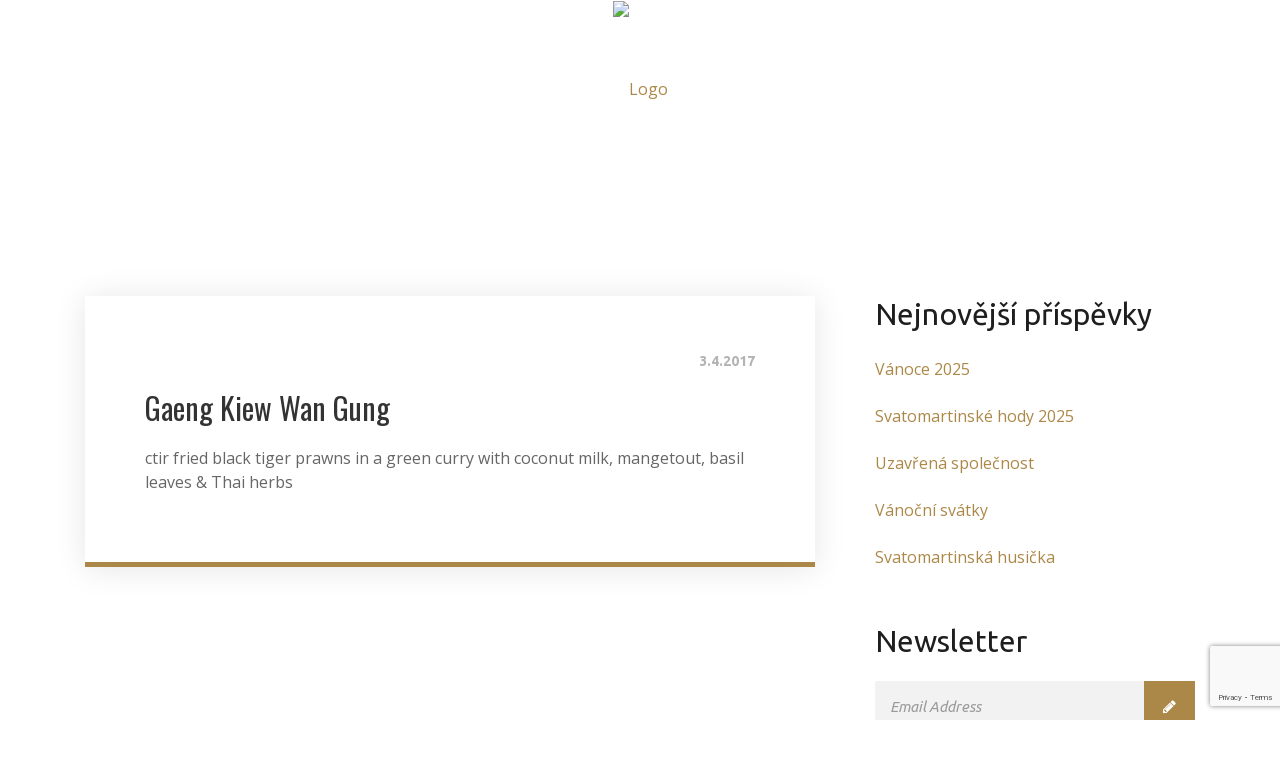

--- FILE ---
content_type: text/html; charset=UTF-8
request_url: http://restaurace-na-kovarne.cz/flexrestaurants/gaeng-kiew-wan-gung/
body_size: 6909
content:
<!DOCTYPE html>
<html lang="cs">
<head>
<meta charset="UTF-8" />
<meta name="viewport" content="initial-scale=1, width=device-width" />
<link rel="profile" href="http://gmpg.org/xfn/11" />
<link rel="pingback" href="http://restaurace-na-kovarne.cz/xmlrpc.php" />
<title>Gaeng Kiew Wan Gung &#8211; Restaurace Na kovárně Ochoz u Brna</title>
                        <script>
                            /* You can add more configuration options to webfontloader by previously defining the WebFontConfig with your options */
                            if ( typeof WebFontConfig === "undefined" ) {
                                WebFontConfig = new Object();
                            }
                            WebFontConfig['google'] = {families: ['Oswald:200,300,400,500,600,700']};

                            (function() {
                                var wf = document.createElement( 'script' );
                                wf.src = 'https://ajax.googleapis.com/ajax/libs/webfont/1.5.3/webfont.js';
                                wf.type = 'text/javascript';
                                wf.async = 'true';
                                var s = document.getElementsByTagName( 'script' )[0];
                                s.parentNode.insertBefore( wf, s );
                            })();
                        </script>
                        <meta name='robots' content='max-image-preview:large' />
<link rel='dns-prefetch' href='//www.google.com' />
<link rel='dns-prefetch' href='//fonts.googleapis.com' />
<link rel='dns-prefetch' href='//s.w.org' />
<link rel="alternate" type="application/rss+xml" title="Restaurace Na kovárně Ochoz u Brna &raquo; RSS zdroj" href="http://restaurace-na-kovarne.cz/feed/" />
<link rel="alternate" type="application/rss+xml" title="Restaurace Na kovárně Ochoz u Brna &raquo; RSS komentářů" href="http://restaurace-na-kovarne.cz/comments/feed/" />
		<script type="text/javascript">
			window._wpemojiSettings = {"baseUrl":"https:\/\/s.w.org\/images\/core\/emoji\/13.0.1\/72x72\/","ext":".png","svgUrl":"https:\/\/s.w.org\/images\/core\/emoji\/13.0.1\/svg\/","svgExt":".svg","source":{"concatemoji":"http:\/\/restaurace-na-kovarne.cz\/wp-includes\/js\/wp-emoji-release.min.js?ver=5.7.14"}};
			!function(e,a,t){var n,r,o,i=a.createElement("canvas"),p=i.getContext&&i.getContext("2d");function s(e,t){var a=String.fromCharCode;p.clearRect(0,0,i.width,i.height),p.fillText(a.apply(this,e),0,0);e=i.toDataURL();return p.clearRect(0,0,i.width,i.height),p.fillText(a.apply(this,t),0,0),e===i.toDataURL()}function c(e){var t=a.createElement("script");t.src=e,t.defer=t.type="text/javascript",a.getElementsByTagName("head")[0].appendChild(t)}for(o=Array("flag","emoji"),t.supports={everything:!0,everythingExceptFlag:!0},r=0;r<o.length;r++)t.supports[o[r]]=function(e){if(!p||!p.fillText)return!1;switch(p.textBaseline="top",p.font="600 32px Arial",e){case"flag":return s([127987,65039,8205,9895,65039],[127987,65039,8203,9895,65039])?!1:!s([55356,56826,55356,56819],[55356,56826,8203,55356,56819])&&!s([55356,57332,56128,56423,56128,56418,56128,56421,56128,56430,56128,56423,56128,56447],[55356,57332,8203,56128,56423,8203,56128,56418,8203,56128,56421,8203,56128,56430,8203,56128,56423,8203,56128,56447]);case"emoji":return!s([55357,56424,8205,55356,57212],[55357,56424,8203,55356,57212])}return!1}(o[r]),t.supports.everything=t.supports.everything&&t.supports[o[r]],"flag"!==o[r]&&(t.supports.everythingExceptFlag=t.supports.everythingExceptFlag&&t.supports[o[r]]);t.supports.everythingExceptFlag=t.supports.everythingExceptFlag&&!t.supports.flag,t.DOMReady=!1,t.readyCallback=function(){t.DOMReady=!0},t.supports.everything||(n=function(){t.readyCallback()},a.addEventListener?(a.addEventListener("DOMContentLoaded",n,!1),e.addEventListener("load",n,!1)):(e.attachEvent("onload",n),a.attachEvent("onreadystatechange",function(){"complete"===a.readyState&&t.readyCallback()})),(n=t.source||{}).concatemoji?c(n.concatemoji):n.wpemoji&&n.twemoji&&(c(n.twemoji),c(n.wpemoji)))}(window,document,window._wpemojiSettings);
		</script>
		<style type="text/css">
img.wp-smiley,
img.emoji {
	display: inline !important;
	border: none !important;
	box-shadow: none !important;
	height: 1em !important;
	width: 1em !important;
	margin: 0 .07em !important;
	vertical-align: -0.1em !important;
	background: none !important;
	padding: 0 !important;
}
</style>
	<link rel='stylesheet' id='wp-block-library-css'  href='http://restaurace-na-kovarne.cz/wp-includes/css/dist/block-library/style.min.css?ver=5.7.14' type='text/css' media='all' />
<link rel='stylesheet' id='cms-plugin-stylesheet-css'  href='http://restaurace-na-kovarne.cz/wp-content/plugins/cmssuperheroesv2/assets/css/cms-style.css?ver=5.7.14' type='text/css' media='all' />
<link rel='stylesheet' id='contact-form-7-css'  href='http://restaurace-na-kovarne.cz/wp-content/plugins/contact-form-7/includes/css/styles.css?ver=5.4.1' type='text/css' media='all' />
<link rel='stylesheet' id='SPUniversalFront.css-css'  href='http://restaurace-na-kovarne.cz/wp-content/plugins/revision-manager-tmc/vendor/tmc/shellpress/assets/css/UniversalFront/SPUniversalFront.css?ver=1.3.86' type='text/css' media='all' />
<link rel='stylesheet' id='rs-plugin-settings-css'  href='http://restaurace-na-kovarne.cz/wp-content/plugins/revslider/public/assets/css/settings.css?ver=5.4.6' type='text/css' media='all' />
<style id='rs-plugin-settings-inline-css' type='text/css'>
#rs-demo-id {}
</style>
<link rel='stylesheet' id='fonts-css'  href='https://fonts.googleapis.com/css?family=Lato%3A100%2C200%2C300%2C400%2C700%2C900%7COpen+Sans%3A400%2C600%2C600i%7CUbuntu%3A400%2C400i%2C500%2C700%7CRaleway%3A400%2C700%7CGreat+Vibes%3A400&#038;subset=latin%2Clatin-ext' type='text/css' media='all' />
<link rel='stylesheet' id='bootstrap-css'  href='http://restaurace-na-kovarne.cz/wp-content/themes/best-wine/assets/css/bootstrap.min.css?ver=3.3.2' type='text/css' media='all' />
<link rel='stylesheet' id='font-awesome-css'  href='http://restaurace-na-kovarne.cz/wp-content/plugins/js_composer/assets/lib/bower/font-awesome/css/font-awesome.min.css?ver=5.2.1' type='text/css' media='all' />
<link rel='stylesheet' id='animations-css'  href='http://restaurace-na-kovarne.cz/wp-content/themes/best-wine/assets/css/animations.css?ver=5.7.14' type='text/css' media='all' />
<link rel='stylesheet' id='magnific-popup-css'  href='http://restaurace-na-kovarne.cz/wp-content/themes/best-wine/assets/css/magnific-popup.css?ver=1.0.0' type='text/css' media='all' />
<link rel='stylesheet' id='font-material-icon-css'  href='http://restaurace-na-kovarne.cz/wp-content/themes/best-wine/assets/css/material-design-iconic-font.min.css?ver=4.3.0' type='text/css' media='all' />
<link rel='stylesheet' id='style-css'  href='http://restaurace-na-kovarne.cz/wp-content/themes/best-wine/style.css?ver=5.7.14' type='text/css' media='all' />
<!--[if lt IE 11]>
<link rel='stylesheet' id='ie-css'  href='http://restaurace-na-kovarne.cz/wp-content/themes/best-wine/assets/css/ie.css?ver=20121010' type='text/css' media='all' />
<![endif]-->
<link rel='stylesheet' id='pe-icon-css'  href='http://restaurace-na-kovarne.cz/wp-content/themes/best-wine/assets/css/stroke-font.css?ver=5.7.14' type='text/css' media='all' />
<link rel='stylesheet' id='static-css'  href='http://restaurace-na-kovarne.cz/wp-content/themes/best-wine/assets/css/static.css?ver=1.0.0' type='text/css' media='all' />
<link rel='stylesheet' id='newsletter-css'  href='http://restaurace-na-kovarne.cz/wp-content/plugins/newsletter/style.css?ver=7.0.3' type='text/css' media='all' />
<script type='text/javascript' src='http://restaurace-na-kovarne.cz/wp-includes/js/jquery/jquery.min.js?ver=3.5.1' id='jquery-core-js'></script>
<script type='text/javascript' src='http://restaurace-na-kovarne.cz/wp-includes/js/jquery/jquery-migrate.min.js?ver=3.3.2' id='jquery-migrate-js'></script>
<script type='text/javascript' src='http://restaurace-na-kovarne.cz/wp-content/plugins/revslider/public/assets/js/jquery.themepunch.tools.min.js?ver=5.4.6' id='tp-tools-js'></script>
<script type='text/javascript' src='http://restaurace-na-kovarne.cz/wp-content/plugins/revslider/public/assets/js/jquery.themepunch.revolution.min.js?ver=5.4.6' id='revmin-js'></script>
<script type='text/javascript' src='http://restaurace-na-kovarne.cz/wp-content/themes/best-wine/assets/js/bootstrap.min.js?ver=3.3.2' id='bootstrap-js'></script>
<script type='text/javascript' src='http://restaurace-na-kovarne.cz/wp-content/themes/best-wine/assets/js/jquery-magnific-popup.min.js?ver=1.0.0' id='magnific-popup-js'></script>
<link rel="https://api.w.org/" href="http://restaurace-na-kovarne.cz/wp-json/" /><link rel="EditURI" type="application/rsd+xml" title="RSD" href="http://restaurace-na-kovarne.cz/xmlrpc.php?rsd" />
<link rel="wlwmanifest" type="application/wlwmanifest+xml" href="http://restaurace-na-kovarne.cz/wp-includes/wlwmanifest.xml" /> 
<meta name="generator" content="WordPress 5.7.14" />
<link rel="canonical" href="http://restaurace-na-kovarne.cz/flexrestaurants/gaeng-kiew-wan-gung/" />
<link rel='shortlink' href='http://restaurace-na-kovarne.cz/?p=380' />
<link rel="alternate" type="application/json+oembed" href="http://restaurace-na-kovarne.cz/wp-json/oembed/1.0/embed?url=http%3A%2F%2Frestaurace-na-kovarne.cz%2Fflexrestaurants%2Fgaeng-kiew-wan-gung%2F" />
<link rel="alternate" type="text/xml+oembed" href="http://restaurace-na-kovarne.cz/wp-json/oembed/1.0/embed?url=http%3A%2F%2Frestaurace-na-kovarne.cz%2Fflexrestaurants%2Fgaeng-kiew-wan-gung%2F&#038;format=xml" />
<meta name="generator" content="Powered by Visual Composer - drag and drop page builder for WordPress."/>
<!--[if lte IE 9]><link rel="stylesheet" type="text/css" href="http://restaurace-na-kovarne.cz/wp-content/plugins/js_composer/assets/css/vc_lte_ie9.min.css" media="screen"><![endif]--><meta name="generator" content="Powered by Slider Revolution 5.4.6 - responsive, Mobile-Friendly Slider Plugin for WordPress with comfortable drag and drop interface." />
<link rel="icon" href="http://restaurace-na-kovarne.cz/wp-content/uploads/2017/12/cropped-logo-nakovarne-1-32x32.png" sizes="32x32" />
<link rel="icon" href="http://restaurace-na-kovarne.cz/wp-content/uploads/2017/12/cropped-logo-nakovarne-1-192x192.png" sizes="192x192" />
<link rel="apple-touch-icon" href="http://restaurace-na-kovarne.cz/wp-content/uploads/2017/12/cropped-logo-nakovarne-1-180x180.png" />
<meta name="msapplication-TileImage" content="http://restaurace-na-kovarne.cz/wp-content/uploads/2017/12/cropped-logo-nakovarne-1-270x270.png" />
<script type="text/javascript">function setREVStartSize(e){
				try{ var i=jQuery(window).width(),t=9999,r=0,n=0,l=0,f=0,s=0,h=0;					
					if(e.responsiveLevels&&(jQuery.each(e.responsiveLevels,function(e,f){f>i&&(t=r=f,l=e),i>f&&f>r&&(r=f,n=e)}),t>r&&(l=n)),f=e.gridheight[l]||e.gridheight[0]||e.gridheight,s=e.gridwidth[l]||e.gridwidth[0]||e.gridwidth,h=i/s,h=h>1?1:h,f=Math.round(h*f),"fullscreen"==e.sliderLayout){var u=(e.c.width(),jQuery(window).height());if(void 0!=e.fullScreenOffsetContainer){var c=e.fullScreenOffsetContainer.split(",");if (c) jQuery.each(c,function(e,i){u=jQuery(i).length>0?u-jQuery(i).outerHeight(!0):u}),e.fullScreenOffset.split("%").length>1&&void 0!=e.fullScreenOffset&&e.fullScreenOffset.length>0?u-=jQuery(window).height()*parseInt(e.fullScreenOffset,0)/100:void 0!=e.fullScreenOffset&&e.fullScreenOffset.length>0&&(u-=parseInt(e.fullScreenOffset,0))}f=u}else void 0!=e.minHeight&&f<e.minHeight&&(f=e.minHeight);e.c.closest(".rev_slider_wrapper").css({height:f})					
				}catch(d){console.log("Failure at Presize of Slider:"+d)}
			};</script>
		<style type="text/css" id="wp-custom-css">
			td {border: 0px}		</style>
		<style type="text/css" title="dynamic-css" class="options-output">#cms-theme .cshero-header-navigation .main-navigation .menu-main-menu > li > a{color:#ffffff;}#cms-theme .cshero-header-navigation .main-navigation .menu-main-menu > li > a{font-family:Oswald;font-weight:500;font-style:normal;opacity: 1;visibility: visible;-webkit-transition: opacity 0.24s ease-in-out;-moz-transition: opacity 0.24s ease-in-out;transition: opacity 0.24s ease-in-out;}.wf-loading #cms-theme .cshero-header-navigation .main-navigation .menu-main-menu > li > a,{opacity: 0;}.ie.wf-loading #cms-theme .cshero-header-navigation .main-navigation .menu-main-menu > li > a,{visibility: hidden;}#cms-breadcrumb{color:transparent;}#cms-breadcrumb .breadcrumbs li, #cms-breadcrumb .breadcrumbs li a, #cms-breadcrumb .breadcrumbs li::after {color:transparent;}body{opacity: 1;visibility: visible;-webkit-transition: opacity 0.24s ease-in-out;-moz-transition: opacity 0.24s ease-in-out;transition: opacity 0.24s ease-in-out;}.wf-loading body,{opacity: 0;}.ie.wf-loading body,{visibility: hidden;}h1{font-family:Oswald;font-weight:normal;font-style:normal;opacity: 1;visibility: visible;-webkit-transition: opacity 0.24s ease-in-out;-moz-transition: opacity 0.24s ease-in-out;transition: opacity 0.24s ease-in-out;}.wf-loading h1,{opacity: 0;}.ie.wf-loading h1,{visibility: hidden;}h2{font-family:Oswald;font-weight:normal;font-style:normal;opacity: 1;visibility: visible;-webkit-transition: opacity 0.24s ease-in-out;-moz-transition: opacity 0.24s ease-in-out;transition: opacity 0.24s ease-in-out;}.wf-loading h2,{opacity: 0;}.ie.wf-loading h2,{visibility: hidden;}h3{opacity: 1;visibility: visible;-webkit-transition: opacity 0.24s ease-in-out;-moz-transition: opacity 0.24s ease-in-out;transition: opacity 0.24s ease-in-out;}.wf-loading h3,{opacity: 0;}.ie.wf-loading h3,{visibility: hidden;}h4{opacity: 1;visibility: visible;-webkit-transition: opacity 0.24s ease-in-out;-moz-transition: opacity 0.24s ease-in-out;transition: opacity 0.24s ease-in-out;}.wf-loading h4,{opacity: 0;}.ie.wf-loading h4,{visibility: hidden;}h5{opacity: 1;visibility: visible;-webkit-transition: opacity 0.24s ease-in-out;-moz-transition: opacity 0.24s ease-in-out;transition: opacity 0.24s ease-in-out;}.wf-loading h5,{opacity: 0;}.ie.wf-loading h5,{visibility: hidden;}h6{opacity: 1;visibility: visible;-webkit-transition: opacity 0.24s ease-in-out;-moz-transition: opacity 0.24s ease-in-out;transition: opacity 0.24s ease-in-out;}.wf-loading h6,{opacity: 0;}.ie.wf-loading h6,{visibility: hidden;}</style><noscript><style type="text/css"> .wpb_animate_when_almost_visible { opacity: 1; }</style></noscript></head>
<body id="cms-theme" class="flexrestaurants-template-default single single-flexrestaurants postid-380 wpb-js-composer js-comp-ver-5.2.1 vc_responsive">
<div id="page" class="hfeed site ">

	<header id="masthead" class="site-header">
		
<div id="cshero-header-inner" class="header-1 no-header-top header-logo-center">
    <div id="cshero-header-wrapper">
        <div id="cshero-header" class="cshero-main-header sticky-desktop" style="background-image:url(http://test.restaurace-na-kovarne.cz/wp-content/uploads/2017/12/nature-structure-wood-grain-texture-floor-1281613-pxhere.com_.jpg)">
            <div class="container">
                <div class="row">
                    <div id="cshero-header-logo" class="col-xs-12 col-sm-5 col-md-3 col-lg-3">
                        <a class="main-logo hidden-xs hidden-sm" href="http://restaurace-na-kovarne.cz/"><img alt="Logo" src="http://test.restaurace-na-kovarne.cz/wp-content/uploads/2017/11/restaurace-na-kovarne.png"></a><a class="sticky-logo hidden-xs hidden-sm" href="http://restaurace-na-kovarne.cz/"><img alt="Sticky Logo" src="http://test.restaurace-na-kovarne.cz/wp-content/uploads/2017/11/logo-nakovarne.png"></a><a class="mobile-logo hidden-lg hidden-md" href="http://restaurace-na-kovarne.cz/"><img alt="Mobile Logo" src="http://test.restaurace-na-kovarne.cz/wp-content/uploads/2017/11/logo-nakovarne.png"></a>                    </div><!-- #site-logo -->
                    <div id="cshero-header-navigation" class="col-md-12">
                        <div class="cshero-header-navigation-inner clearfix">
                            <div id="cshero-header-navigation-left" class="cshero-header-navigation">
                                <nav id="site-navigation-left" class="main-navigation">

                                    <div class="menu-menu-container"><ul id="menu-menu" class="nav-menu menu-main-menu nav-menu-left"><li id="menu-item-1994" class="menu-item menu-item-type-custom menu-item-object-custom menu-item-has-children menu-item-1994" data-depth="0" style=""><a href="http://restaurace-na-kovarne.cz/tydenni-menu/" class=""><span class="menu-title">Menu</span></a>
<ul class='standar-dropdown standard drop_to_left sub-menu' style="width:200px;">
	<li id="menu-item-1993" class="menu-item menu-item-type-custom menu-item-object-custom menu-item-1993" data-depth="1" style=""><a href="http://restaurace-na-kovarne.cz/tydenni-menu/" class=""><span class="menu-title">Týdenní menu</span></a></li>
	<li id="menu-item-3824" class="menu-item menu-item-type-post_type menu-item-object-page menu-item-3824" data-depth="1" style=""><a href="http://restaurace-na-kovarne.cz/vikendove-menu/" class=""><span class="menu-title">Víkendová nabídka</span></a></li>
	<li id="menu-item-2821" class="menu-item menu-item-type-post_type menu-item-object-page menu-item-2821" data-depth="1" style=""><a href="http://restaurace-na-kovarne.cz/jidelni-listek/" class=""><span class="menu-title">Jídelní lístek</span></a></li>
</ul>
</li>
<li id="menu-item-1170" class="menu-item menu-item-type-post_type menu-item-object-page menu-item-1170" data-depth="0" style=""><a href="http://restaurace-na-kovarne.cz/galerie/" class=""><span class="menu-title">Galerie</span></a></li>
<li id="menu-item-1169" class="menu-item menu-item-type-post_type menu-item-object-page menu-item-1169" data-depth="0" style=""><a href="http://restaurace-na-kovarne.cz/rezervace/" class=""><span class="menu-title">Rezervace</span></a></li>
</ul></div>
                                </nav><!-- #site-navigation -->
                            </div>

                            <div id="cshero-header-navigation-right" class="cshero-header-navigation">
                                <nav id="site-navigation-right" class="main-navigation">

                                    <div class="menu-menu-pr-container"><ul id="menu-menu-pr" class="nav-menu menu-main-menu nav-menu-right"><li id="menu-item-1166" class="menu-item menu-item-type-post_type menu-item-object-page menu-item-1166" data-depth="0" style=""><a href="http://restaurace-na-kovarne.cz/novinky/" class=""><span class="menu-title">Novinky</span></a></li>
<li id="menu-item-1167" class="menu-item menu-item-type-post_type menu-item-object-page menu-item-1167" data-depth="0" style=""><a href="http://restaurace-na-kovarne.cz/o-nas/" class=""><span class="menu-title">O nás</span></a></li>
<li id="menu-item-1165" class="menu-item menu-item-type-post_type menu-item-object-page menu-item-1165" data-depth="0" style=""><a href="http://restaurace-na-kovarne.cz/kontakt/" class=""><span class="menu-title">Kontakt</span></a></li>
</ul></div>
                                </nav><!-- #site-navigation -->
                            </div>
                        </div>
                    </div>
                    <div id="cshero-menu-mobile">
                        <i class="fa fa-bars"></i>
                    </div><!-- #menu-mobile -->
                </div>
            </div>
        </div>
    </div>
</div>	</header><!-- #masthead -->
    <!-- #page-title -->
	<div id="cms-content" class="site-content">
<div id="primary" class="container is-right-sidebar">
    <div class="row-fluid">
        <div id="content" class="col-xs-12 col-sm-8">
            <main id="main" class="site-main">
                                     <div class="single-post-inner">
                        
<article id="post-380" class="post-380 flexrestaurants type-flexrestaurants status-publish hentry">
	<div class="entry-blog">
		<div class="entry-media">
					</div>
		<div class="entry-body clearfix">
			<div class="entry-meta">
				    <div class="post-details clearfix">
                <div class="detail-date pull-right text-right">
	        <a href="http://restaurace-na-kovarne.cz/flexrestaurants/gaeng-kiew-wan-gung/">
	            3.4.2017             </a>
        </div>
    </div>
    			</div>
			<h2 class="entry-title">
						Gaeng Kiew Wan Gung				
			</h2>
			<div class="entry-content">
				<p>ctir fried black tiger prawns in a green curry with coconut milk, mangetout, basil leaves &amp; Thai herbs</p>

							</div>
						
		         <ul class="archive_detail_bottom">
        <li class="sg-post-like">
            <a href="#" class="nectar-love" id="nectar-love-380" title="Love this"> <span class="nectar-love-count"><i class="fa fa-heart"></i>0</span> </a>        </li>
        <li class="comment"><a href="http://restaurace-na-kovarne.cz/flexrestaurants/gaeng-kiew-wan-gung/"><i class="fa fa-comments"></i> 0</a></li>
        <li class="counter-view"><i class="fa fa-eye"></i>
            554        </li>
    </ul>
    		</div>

	</div>
</article><!-- #post-## -->
                    </div>
                                                </main>
        </div><!-- #main -->

        	<div id="sidebar" class="col-xs-12 col-sm-4">
		<div id="widget-area" class="widget-area" role="complementary">
			
		<aside id="recent-posts-2" class="widget widget_recent_entries">
		<div class="wg-title"><h3>Nejnovější příspěvky</h3><div class="border-normal"></div></div>
		<ul>
											<li>
					<a href="http://restaurace-na-kovarne.cz/2025/12/23/vanoce-2025/">Vánoce 2025</a>
									</li>
											<li>
					<a href="http://restaurace-na-kovarne.cz/2025/11/02/svatomartinske-hody-2/">Svatomartinské hody 2025</a>
									</li>
											<li>
					<a href="http://restaurace-na-kovarne.cz/2024/08/21/uzavrena-spolecnost-2/">Uzavřená společnost</a>
									</li>
											<li>
					<a href="http://restaurace-na-kovarne.cz/2023/12/22/vanocni-svatky-2/">Vánoční svátky</a>
									</li>
											<li>
					<a href="http://restaurace-na-kovarne.cz/2023/10/25/svatomartinska-husicka-4/">Svatomartinská husička</a>
									</li>
					</ul>

		</aside><aside id="newsletterwidget-1" class="widget widget_newsletterwidget"><div class="wg-title"><h3>Newsletter</h3><div class="border-normal"></div></div><div class="tnp tnp-widget"><form method="post" action="http://restaurace-na-kovarne.cz/?na=s">

<input type="hidden" name="nr" value="widget"><input type="hidden" name="nlang" value=""><div class="tnp-field tnp-field-email"><label for="tnp-email">Email</label>
<input class="tnp-email" type="email" name="ne" value="" required></div>
<div class="tnp-field tnp-field-button"><input class="tnp-submit" type="submit" value="Subscribe" >
</div>
</form>
</div>
Subscribe to our Newsletter right now to be updated. We promice not to spam!</aside>		</div><!-- .widget-area -->
	</div><!-- #sidebar -->


        
    </div>
</div><!-- #primary -->
    </div><!-- .site-content -->
    
	    <footer id="colophon" class="site-footer cms-footer1" style="background-image:url(http://test.restaurace-na-kovarne.cz/wp-content/uploads/2017/12/nature-structure-foot.jpg)">
	    
		    <div id="cms-footer">
		        <div class="container">
		        		            <div class="row">
	                    <div class="col-xs-12 col-sm-12 col-md-12 col-lg-12 text-center">
	                        <div class="cms-copyright">
	                            Copyright © 2017 Vidurius	                        </div>  
	                    </div>
	                </div>
		        </div>
		    </div>
		
		</footer><!-- .site-footer -->
	</div><!-- .site -->

	        <div id="back_to_top" class="back_to_top"><span class="go_up"><i class="fa fa-angle-up"></i></span></div>
    
	
    <div class="cshero-popup-menu">
            </div> <script type='text/javascript' src='http://restaurace-na-kovarne.cz/wp-includes/js/dist/vendor/wp-polyfill.min.js?ver=7.4.4' id='wp-polyfill-js'></script>
<script type='text/javascript' id='wp-polyfill-js-after'>
( 'fetch' in window ) || document.write( '<script src="http://restaurace-na-kovarne.cz/wp-includes/js/dist/vendor/wp-polyfill-fetch.min.js?ver=3.0.0"></scr' + 'ipt>' );( document.contains ) || document.write( '<script src="http://restaurace-na-kovarne.cz/wp-includes/js/dist/vendor/wp-polyfill-node-contains.min.js?ver=3.42.0"></scr' + 'ipt>' );( window.DOMRect ) || document.write( '<script src="http://restaurace-na-kovarne.cz/wp-includes/js/dist/vendor/wp-polyfill-dom-rect.min.js?ver=3.42.0"></scr' + 'ipt>' );( window.URL && window.URL.prototype && window.URLSearchParams ) || document.write( '<script src="http://restaurace-na-kovarne.cz/wp-includes/js/dist/vendor/wp-polyfill-url.min.js?ver=3.6.4"></scr' + 'ipt>' );( window.FormData && window.FormData.prototype.keys ) || document.write( '<script src="http://restaurace-na-kovarne.cz/wp-includes/js/dist/vendor/wp-polyfill-formdata.min.js?ver=3.0.12"></scr' + 'ipt>' );( Element.prototype.matches && Element.prototype.closest ) || document.write( '<script src="http://restaurace-na-kovarne.cz/wp-includes/js/dist/vendor/wp-polyfill-element-closest.min.js?ver=2.0.2"></scr' + 'ipt>' );( 'objectFit' in document.documentElement.style ) || document.write( '<script src="http://restaurace-na-kovarne.cz/wp-includes/js/dist/vendor/wp-polyfill-object-fit.min.js?ver=2.3.4"></scr' + 'ipt>' );
</script>
<script type='text/javascript' id='contact-form-7-js-extra'>
/* <![CDATA[ */
var wpcf7 = {"api":{"root":"http:\/\/restaurace-na-kovarne.cz\/wp-json\/","namespace":"contact-form-7\/v1"}};
/* ]]> */
</script>
<script type='text/javascript' src='http://restaurace-na-kovarne.cz/wp-content/plugins/contact-form-7/includes/js/index.js?ver=5.4.1' id='contact-form-7-js'></script>
<script type='text/javascript' src='http://restaurace-na-kovarne.cz/wp-content/plugins/news-twitter/js/jquery.bxslider.min.js?ver=4.1.2' id='jquery.bxslider-js'></script>
<script type='text/javascript' src='http://restaurace-na-kovarne.cz/wp-content/plugins/news-twitter/js/news-twitter.js?ver=1.0.0' id='news-twitter-js'></script>
<script type='text/javascript' id='post-favorite-js-extra'>
/* <![CDATA[ */
var nectarLove = {"ajaxurl":"http:\/\/restaurace-na-kovarne.cz\/wp-admin\/admin-ajax.php","postID":"380","rooturl":"http:\/\/restaurace-na-kovarne.cz\/"};
/* ]]> */
</script>
<script type='text/javascript' src='http://restaurace-na-kovarne.cz/wp-content/themes/best-wine/assets/js/post_favorite.js?ver=1.0' id='post-favorite-js'></script>
<script type='text/javascript' src='http://restaurace-na-kovarne.cz/wp-content/themes/best-wine/assets/js/main.js?ver=1.0.0' id='main-js'></script>
<script type='text/javascript' src='http://restaurace-na-kovarne.cz/wp-content/themes/best-wine/assets/js/menu.js?ver=1.0.0' id='menu-js'></script>
<script type='text/javascript' src='http://restaurace-na-kovarne.cz/wp-content/themes/best-wine/assets/js/animation-column.js?ver=1.0.0' id='animation-column-js'></script>
<script type='text/javascript' src='http://restaurace-na-kovarne.cz/wp-content/themes/best-wine/assets/js/jquery-matchHeight-min.js?ver=1.0.0' id='matchHeight-js'></script>
<script type='text/javascript' src='http://restaurace-na-kovarne.cz/wp-content/themes/best-wine/assets/js/sameheight.js?ver=1.0.0' id='sameheight-js'></script>
<script type='text/javascript' src='http://restaurace-na-kovarne.cz/wp-content/themes/best-wine/assets/js/enscroll.js?ver=1.0.0' id='scroll-bar-js'></script>
<script type='text/javascript' src='http://restaurace-na-kovarne.cz/wp-includes/js/imagesloaded.min.js?ver=4.1.4' id='imagesloaded-js'></script>
<script type='text/javascript' src='http://restaurace-na-kovarne.cz/wp-includes/js/masonry.min.js?ver=4.2.2' id='masonry-js'></script>
<script type='text/javascript' src='https://www.google.com/recaptcha/api.js?render=6LeLM0saAAAAAMUB8mFraNF_UgXUwSr7Y_ZVpSeK&#038;ver=3.0' id='google-recaptcha-js'></script>
<script type='text/javascript' id='wpcf7-recaptcha-js-extra'>
/* <![CDATA[ */
var wpcf7_recaptcha = {"sitekey":"6LeLM0saAAAAAMUB8mFraNF_UgXUwSr7Y_ZVpSeK","actions":{"homepage":"homepage","contactform":"contactform"}};
/* ]]> */
</script>
<script type='text/javascript' src='http://restaurace-na-kovarne.cz/wp-content/plugins/contact-form-7/modules/recaptcha/index.js?ver=5.4.1' id='wpcf7-recaptcha-js'></script>
<script type='text/javascript' src='http://restaurace-na-kovarne.cz/wp-includes/js/wp-embed.min.js?ver=5.7.14' id='wp-embed-js'></script>
	</body>
</html>

--- FILE ---
content_type: text/html; charset=utf-8
request_url: https://www.google.com/recaptcha/api2/anchor?ar=1&k=6LeLM0saAAAAAMUB8mFraNF_UgXUwSr7Y_ZVpSeK&co=aHR0cDovL3Jlc3RhdXJhY2UtbmEta292YXJuZS5jejo4MA..&hl=en&v=PoyoqOPhxBO7pBk68S4YbpHZ&size=invisible&anchor-ms=20000&execute-ms=30000&cb=ssuhta22qwh7
body_size: 48844
content:
<!DOCTYPE HTML><html dir="ltr" lang="en"><head><meta http-equiv="Content-Type" content="text/html; charset=UTF-8">
<meta http-equiv="X-UA-Compatible" content="IE=edge">
<title>reCAPTCHA</title>
<style type="text/css">
/* cyrillic-ext */
@font-face {
  font-family: 'Roboto';
  font-style: normal;
  font-weight: 400;
  font-stretch: 100%;
  src: url(//fonts.gstatic.com/s/roboto/v48/KFO7CnqEu92Fr1ME7kSn66aGLdTylUAMa3GUBHMdazTgWw.woff2) format('woff2');
  unicode-range: U+0460-052F, U+1C80-1C8A, U+20B4, U+2DE0-2DFF, U+A640-A69F, U+FE2E-FE2F;
}
/* cyrillic */
@font-face {
  font-family: 'Roboto';
  font-style: normal;
  font-weight: 400;
  font-stretch: 100%;
  src: url(//fonts.gstatic.com/s/roboto/v48/KFO7CnqEu92Fr1ME7kSn66aGLdTylUAMa3iUBHMdazTgWw.woff2) format('woff2');
  unicode-range: U+0301, U+0400-045F, U+0490-0491, U+04B0-04B1, U+2116;
}
/* greek-ext */
@font-face {
  font-family: 'Roboto';
  font-style: normal;
  font-weight: 400;
  font-stretch: 100%;
  src: url(//fonts.gstatic.com/s/roboto/v48/KFO7CnqEu92Fr1ME7kSn66aGLdTylUAMa3CUBHMdazTgWw.woff2) format('woff2');
  unicode-range: U+1F00-1FFF;
}
/* greek */
@font-face {
  font-family: 'Roboto';
  font-style: normal;
  font-weight: 400;
  font-stretch: 100%;
  src: url(//fonts.gstatic.com/s/roboto/v48/KFO7CnqEu92Fr1ME7kSn66aGLdTylUAMa3-UBHMdazTgWw.woff2) format('woff2');
  unicode-range: U+0370-0377, U+037A-037F, U+0384-038A, U+038C, U+038E-03A1, U+03A3-03FF;
}
/* math */
@font-face {
  font-family: 'Roboto';
  font-style: normal;
  font-weight: 400;
  font-stretch: 100%;
  src: url(//fonts.gstatic.com/s/roboto/v48/KFO7CnqEu92Fr1ME7kSn66aGLdTylUAMawCUBHMdazTgWw.woff2) format('woff2');
  unicode-range: U+0302-0303, U+0305, U+0307-0308, U+0310, U+0312, U+0315, U+031A, U+0326-0327, U+032C, U+032F-0330, U+0332-0333, U+0338, U+033A, U+0346, U+034D, U+0391-03A1, U+03A3-03A9, U+03B1-03C9, U+03D1, U+03D5-03D6, U+03F0-03F1, U+03F4-03F5, U+2016-2017, U+2034-2038, U+203C, U+2040, U+2043, U+2047, U+2050, U+2057, U+205F, U+2070-2071, U+2074-208E, U+2090-209C, U+20D0-20DC, U+20E1, U+20E5-20EF, U+2100-2112, U+2114-2115, U+2117-2121, U+2123-214F, U+2190, U+2192, U+2194-21AE, U+21B0-21E5, U+21F1-21F2, U+21F4-2211, U+2213-2214, U+2216-22FF, U+2308-230B, U+2310, U+2319, U+231C-2321, U+2336-237A, U+237C, U+2395, U+239B-23B7, U+23D0, U+23DC-23E1, U+2474-2475, U+25AF, U+25B3, U+25B7, U+25BD, U+25C1, U+25CA, U+25CC, U+25FB, U+266D-266F, U+27C0-27FF, U+2900-2AFF, U+2B0E-2B11, U+2B30-2B4C, U+2BFE, U+3030, U+FF5B, U+FF5D, U+1D400-1D7FF, U+1EE00-1EEFF;
}
/* symbols */
@font-face {
  font-family: 'Roboto';
  font-style: normal;
  font-weight: 400;
  font-stretch: 100%;
  src: url(//fonts.gstatic.com/s/roboto/v48/KFO7CnqEu92Fr1ME7kSn66aGLdTylUAMaxKUBHMdazTgWw.woff2) format('woff2');
  unicode-range: U+0001-000C, U+000E-001F, U+007F-009F, U+20DD-20E0, U+20E2-20E4, U+2150-218F, U+2190, U+2192, U+2194-2199, U+21AF, U+21E6-21F0, U+21F3, U+2218-2219, U+2299, U+22C4-22C6, U+2300-243F, U+2440-244A, U+2460-24FF, U+25A0-27BF, U+2800-28FF, U+2921-2922, U+2981, U+29BF, U+29EB, U+2B00-2BFF, U+4DC0-4DFF, U+FFF9-FFFB, U+10140-1018E, U+10190-1019C, U+101A0, U+101D0-101FD, U+102E0-102FB, U+10E60-10E7E, U+1D2C0-1D2D3, U+1D2E0-1D37F, U+1F000-1F0FF, U+1F100-1F1AD, U+1F1E6-1F1FF, U+1F30D-1F30F, U+1F315, U+1F31C, U+1F31E, U+1F320-1F32C, U+1F336, U+1F378, U+1F37D, U+1F382, U+1F393-1F39F, U+1F3A7-1F3A8, U+1F3AC-1F3AF, U+1F3C2, U+1F3C4-1F3C6, U+1F3CA-1F3CE, U+1F3D4-1F3E0, U+1F3ED, U+1F3F1-1F3F3, U+1F3F5-1F3F7, U+1F408, U+1F415, U+1F41F, U+1F426, U+1F43F, U+1F441-1F442, U+1F444, U+1F446-1F449, U+1F44C-1F44E, U+1F453, U+1F46A, U+1F47D, U+1F4A3, U+1F4B0, U+1F4B3, U+1F4B9, U+1F4BB, U+1F4BF, U+1F4C8-1F4CB, U+1F4D6, U+1F4DA, U+1F4DF, U+1F4E3-1F4E6, U+1F4EA-1F4ED, U+1F4F7, U+1F4F9-1F4FB, U+1F4FD-1F4FE, U+1F503, U+1F507-1F50B, U+1F50D, U+1F512-1F513, U+1F53E-1F54A, U+1F54F-1F5FA, U+1F610, U+1F650-1F67F, U+1F687, U+1F68D, U+1F691, U+1F694, U+1F698, U+1F6AD, U+1F6B2, U+1F6B9-1F6BA, U+1F6BC, U+1F6C6-1F6CF, U+1F6D3-1F6D7, U+1F6E0-1F6EA, U+1F6F0-1F6F3, U+1F6F7-1F6FC, U+1F700-1F7FF, U+1F800-1F80B, U+1F810-1F847, U+1F850-1F859, U+1F860-1F887, U+1F890-1F8AD, U+1F8B0-1F8BB, U+1F8C0-1F8C1, U+1F900-1F90B, U+1F93B, U+1F946, U+1F984, U+1F996, U+1F9E9, U+1FA00-1FA6F, U+1FA70-1FA7C, U+1FA80-1FA89, U+1FA8F-1FAC6, U+1FACE-1FADC, U+1FADF-1FAE9, U+1FAF0-1FAF8, U+1FB00-1FBFF;
}
/* vietnamese */
@font-face {
  font-family: 'Roboto';
  font-style: normal;
  font-weight: 400;
  font-stretch: 100%;
  src: url(//fonts.gstatic.com/s/roboto/v48/KFO7CnqEu92Fr1ME7kSn66aGLdTylUAMa3OUBHMdazTgWw.woff2) format('woff2');
  unicode-range: U+0102-0103, U+0110-0111, U+0128-0129, U+0168-0169, U+01A0-01A1, U+01AF-01B0, U+0300-0301, U+0303-0304, U+0308-0309, U+0323, U+0329, U+1EA0-1EF9, U+20AB;
}
/* latin-ext */
@font-face {
  font-family: 'Roboto';
  font-style: normal;
  font-weight: 400;
  font-stretch: 100%;
  src: url(//fonts.gstatic.com/s/roboto/v48/KFO7CnqEu92Fr1ME7kSn66aGLdTylUAMa3KUBHMdazTgWw.woff2) format('woff2');
  unicode-range: U+0100-02BA, U+02BD-02C5, U+02C7-02CC, U+02CE-02D7, U+02DD-02FF, U+0304, U+0308, U+0329, U+1D00-1DBF, U+1E00-1E9F, U+1EF2-1EFF, U+2020, U+20A0-20AB, U+20AD-20C0, U+2113, U+2C60-2C7F, U+A720-A7FF;
}
/* latin */
@font-face {
  font-family: 'Roboto';
  font-style: normal;
  font-weight: 400;
  font-stretch: 100%;
  src: url(//fonts.gstatic.com/s/roboto/v48/KFO7CnqEu92Fr1ME7kSn66aGLdTylUAMa3yUBHMdazQ.woff2) format('woff2');
  unicode-range: U+0000-00FF, U+0131, U+0152-0153, U+02BB-02BC, U+02C6, U+02DA, U+02DC, U+0304, U+0308, U+0329, U+2000-206F, U+20AC, U+2122, U+2191, U+2193, U+2212, U+2215, U+FEFF, U+FFFD;
}
/* cyrillic-ext */
@font-face {
  font-family: 'Roboto';
  font-style: normal;
  font-weight: 500;
  font-stretch: 100%;
  src: url(//fonts.gstatic.com/s/roboto/v48/KFO7CnqEu92Fr1ME7kSn66aGLdTylUAMa3GUBHMdazTgWw.woff2) format('woff2');
  unicode-range: U+0460-052F, U+1C80-1C8A, U+20B4, U+2DE0-2DFF, U+A640-A69F, U+FE2E-FE2F;
}
/* cyrillic */
@font-face {
  font-family: 'Roboto';
  font-style: normal;
  font-weight: 500;
  font-stretch: 100%;
  src: url(//fonts.gstatic.com/s/roboto/v48/KFO7CnqEu92Fr1ME7kSn66aGLdTylUAMa3iUBHMdazTgWw.woff2) format('woff2');
  unicode-range: U+0301, U+0400-045F, U+0490-0491, U+04B0-04B1, U+2116;
}
/* greek-ext */
@font-face {
  font-family: 'Roboto';
  font-style: normal;
  font-weight: 500;
  font-stretch: 100%;
  src: url(//fonts.gstatic.com/s/roboto/v48/KFO7CnqEu92Fr1ME7kSn66aGLdTylUAMa3CUBHMdazTgWw.woff2) format('woff2');
  unicode-range: U+1F00-1FFF;
}
/* greek */
@font-face {
  font-family: 'Roboto';
  font-style: normal;
  font-weight: 500;
  font-stretch: 100%;
  src: url(//fonts.gstatic.com/s/roboto/v48/KFO7CnqEu92Fr1ME7kSn66aGLdTylUAMa3-UBHMdazTgWw.woff2) format('woff2');
  unicode-range: U+0370-0377, U+037A-037F, U+0384-038A, U+038C, U+038E-03A1, U+03A3-03FF;
}
/* math */
@font-face {
  font-family: 'Roboto';
  font-style: normal;
  font-weight: 500;
  font-stretch: 100%;
  src: url(//fonts.gstatic.com/s/roboto/v48/KFO7CnqEu92Fr1ME7kSn66aGLdTylUAMawCUBHMdazTgWw.woff2) format('woff2');
  unicode-range: U+0302-0303, U+0305, U+0307-0308, U+0310, U+0312, U+0315, U+031A, U+0326-0327, U+032C, U+032F-0330, U+0332-0333, U+0338, U+033A, U+0346, U+034D, U+0391-03A1, U+03A3-03A9, U+03B1-03C9, U+03D1, U+03D5-03D6, U+03F0-03F1, U+03F4-03F5, U+2016-2017, U+2034-2038, U+203C, U+2040, U+2043, U+2047, U+2050, U+2057, U+205F, U+2070-2071, U+2074-208E, U+2090-209C, U+20D0-20DC, U+20E1, U+20E5-20EF, U+2100-2112, U+2114-2115, U+2117-2121, U+2123-214F, U+2190, U+2192, U+2194-21AE, U+21B0-21E5, U+21F1-21F2, U+21F4-2211, U+2213-2214, U+2216-22FF, U+2308-230B, U+2310, U+2319, U+231C-2321, U+2336-237A, U+237C, U+2395, U+239B-23B7, U+23D0, U+23DC-23E1, U+2474-2475, U+25AF, U+25B3, U+25B7, U+25BD, U+25C1, U+25CA, U+25CC, U+25FB, U+266D-266F, U+27C0-27FF, U+2900-2AFF, U+2B0E-2B11, U+2B30-2B4C, U+2BFE, U+3030, U+FF5B, U+FF5D, U+1D400-1D7FF, U+1EE00-1EEFF;
}
/* symbols */
@font-face {
  font-family: 'Roboto';
  font-style: normal;
  font-weight: 500;
  font-stretch: 100%;
  src: url(//fonts.gstatic.com/s/roboto/v48/KFO7CnqEu92Fr1ME7kSn66aGLdTylUAMaxKUBHMdazTgWw.woff2) format('woff2');
  unicode-range: U+0001-000C, U+000E-001F, U+007F-009F, U+20DD-20E0, U+20E2-20E4, U+2150-218F, U+2190, U+2192, U+2194-2199, U+21AF, U+21E6-21F0, U+21F3, U+2218-2219, U+2299, U+22C4-22C6, U+2300-243F, U+2440-244A, U+2460-24FF, U+25A0-27BF, U+2800-28FF, U+2921-2922, U+2981, U+29BF, U+29EB, U+2B00-2BFF, U+4DC0-4DFF, U+FFF9-FFFB, U+10140-1018E, U+10190-1019C, U+101A0, U+101D0-101FD, U+102E0-102FB, U+10E60-10E7E, U+1D2C0-1D2D3, U+1D2E0-1D37F, U+1F000-1F0FF, U+1F100-1F1AD, U+1F1E6-1F1FF, U+1F30D-1F30F, U+1F315, U+1F31C, U+1F31E, U+1F320-1F32C, U+1F336, U+1F378, U+1F37D, U+1F382, U+1F393-1F39F, U+1F3A7-1F3A8, U+1F3AC-1F3AF, U+1F3C2, U+1F3C4-1F3C6, U+1F3CA-1F3CE, U+1F3D4-1F3E0, U+1F3ED, U+1F3F1-1F3F3, U+1F3F5-1F3F7, U+1F408, U+1F415, U+1F41F, U+1F426, U+1F43F, U+1F441-1F442, U+1F444, U+1F446-1F449, U+1F44C-1F44E, U+1F453, U+1F46A, U+1F47D, U+1F4A3, U+1F4B0, U+1F4B3, U+1F4B9, U+1F4BB, U+1F4BF, U+1F4C8-1F4CB, U+1F4D6, U+1F4DA, U+1F4DF, U+1F4E3-1F4E6, U+1F4EA-1F4ED, U+1F4F7, U+1F4F9-1F4FB, U+1F4FD-1F4FE, U+1F503, U+1F507-1F50B, U+1F50D, U+1F512-1F513, U+1F53E-1F54A, U+1F54F-1F5FA, U+1F610, U+1F650-1F67F, U+1F687, U+1F68D, U+1F691, U+1F694, U+1F698, U+1F6AD, U+1F6B2, U+1F6B9-1F6BA, U+1F6BC, U+1F6C6-1F6CF, U+1F6D3-1F6D7, U+1F6E0-1F6EA, U+1F6F0-1F6F3, U+1F6F7-1F6FC, U+1F700-1F7FF, U+1F800-1F80B, U+1F810-1F847, U+1F850-1F859, U+1F860-1F887, U+1F890-1F8AD, U+1F8B0-1F8BB, U+1F8C0-1F8C1, U+1F900-1F90B, U+1F93B, U+1F946, U+1F984, U+1F996, U+1F9E9, U+1FA00-1FA6F, U+1FA70-1FA7C, U+1FA80-1FA89, U+1FA8F-1FAC6, U+1FACE-1FADC, U+1FADF-1FAE9, U+1FAF0-1FAF8, U+1FB00-1FBFF;
}
/* vietnamese */
@font-face {
  font-family: 'Roboto';
  font-style: normal;
  font-weight: 500;
  font-stretch: 100%;
  src: url(//fonts.gstatic.com/s/roboto/v48/KFO7CnqEu92Fr1ME7kSn66aGLdTylUAMa3OUBHMdazTgWw.woff2) format('woff2');
  unicode-range: U+0102-0103, U+0110-0111, U+0128-0129, U+0168-0169, U+01A0-01A1, U+01AF-01B0, U+0300-0301, U+0303-0304, U+0308-0309, U+0323, U+0329, U+1EA0-1EF9, U+20AB;
}
/* latin-ext */
@font-face {
  font-family: 'Roboto';
  font-style: normal;
  font-weight: 500;
  font-stretch: 100%;
  src: url(//fonts.gstatic.com/s/roboto/v48/KFO7CnqEu92Fr1ME7kSn66aGLdTylUAMa3KUBHMdazTgWw.woff2) format('woff2');
  unicode-range: U+0100-02BA, U+02BD-02C5, U+02C7-02CC, U+02CE-02D7, U+02DD-02FF, U+0304, U+0308, U+0329, U+1D00-1DBF, U+1E00-1E9F, U+1EF2-1EFF, U+2020, U+20A0-20AB, U+20AD-20C0, U+2113, U+2C60-2C7F, U+A720-A7FF;
}
/* latin */
@font-face {
  font-family: 'Roboto';
  font-style: normal;
  font-weight: 500;
  font-stretch: 100%;
  src: url(//fonts.gstatic.com/s/roboto/v48/KFO7CnqEu92Fr1ME7kSn66aGLdTylUAMa3yUBHMdazQ.woff2) format('woff2');
  unicode-range: U+0000-00FF, U+0131, U+0152-0153, U+02BB-02BC, U+02C6, U+02DA, U+02DC, U+0304, U+0308, U+0329, U+2000-206F, U+20AC, U+2122, U+2191, U+2193, U+2212, U+2215, U+FEFF, U+FFFD;
}
/* cyrillic-ext */
@font-face {
  font-family: 'Roboto';
  font-style: normal;
  font-weight: 900;
  font-stretch: 100%;
  src: url(//fonts.gstatic.com/s/roboto/v48/KFO7CnqEu92Fr1ME7kSn66aGLdTylUAMa3GUBHMdazTgWw.woff2) format('woff2');
  unicode-range: U+0460-052F, U+1C80-1C8A, U+20B4, U+2DE0-2DFF, U+A640-A69F, U+FE2E-FE2F;
}
/* cyrillic */
@font-face {
  font-family: 'Roboto';
  font-style: normal;
  font-weight: 900;
  font-stretch: 100%;
  src: url(//fonts.gstatic.com/s/roboto/v48/KFO7CnqEu92Fr1ME7kSn66aGLdTylUAMa3iUBHMdazTgWw.woff2) format('woff2');
  unicode-range: U+0301, U+0400-045F, U+0490-0491, U+04B0-04B1, U+2116;
}
/* greek-ext */
@font-face {
  font-family: 'Roboto';
  font-style: normal;
  font-weight: 900;
  font-stretch: 100%;
  src: url(//fonts.gstatic.com/s/roboto/v48/KFO7CnqEu92Fr1ME7kSn66aGLdTylUAMa3CUBHMdazTgWw.woff2) format('woff2');
  unicode-range: U+1F00-1FFF;
}
/* greek */
@font-face {
  font-family: 'Roboto';
  font-style: normal;
  font-weight: 900;
  font-stretch: 100%;
  src: url(//fonts.gstatic.com/s/roboto/v48/KFO7CnqEu92Fr1ME7kSn66aGLdTylUAMa3-UBHMdazTgWw.woff2) format('woff2');
  unicode-range: U+0370-0377, U+037A-037F, U+0384-038A, U+038C, U+038E-03A1, U+03A3-03FF;
}
/* math */
@font-face {
  font-family: 'Roboto';
  font-style: normal;
  font-weight: 900;
  font-stretch: 100%;
  src: url(//fonts.gstatic.com/s/roboto/v48/KFO7CnqEu92Fr1ME7kSn66aGLdTylUAMawCUBHMdazTgWw.woff2) format('woff2');
  unicode-range: U+0302-0303, U+0305, U+0307-0308, U+0310, U+0312, U+0315, U+031A, U+0326-0327, U+032C, U+032F-0330, U+0332-0333, U+0338, U+033A, U+0346, U+034D, U+0391-03A1, U+03A3-03A9, U+03B1-03C9, U+03D1, U+03D5-03D6, U+03F0-03F1, U+03F4-03F5, U+2016-2017, U+2034-2038, U+203C, U+2040, U+2043, U+2047, U+2050, U+2057, U+205F, U+2070-2071, U+2074-208E, U+2090-209C, U+20D0-20DC, U+20E1, U+20E5-20EF, U+2100-2112, U+2114-2115, U+2117-2121, U+2123-214F, U+2190, U+2192, U+2194-21AE, U+21B0-21E5, U+21F1-21F2, U+21F4-2211, U+2213-2214, U+2216-22FF, U+2308-230B, U+2310, U+2319, U+231C-2321, U+2336-237A, U+237C, U+2395, U+239B-23B7, U+23D0, U+23DC-23E1, U+2474-2475, U+25AF, U+25B3, U+25B7, U+25BD, U+25C1, U+25CA, U+25CC, U+25FB, U+266D-266F, U+27C0-27FF, U+2900-2AFF, U+2B0E-2B11, U+2B30-2B4C, U+2BFE, U+3030, U+FF5B, U+FF5D, U+1D400-1D7FF, U+1EE00-1EEFF;
}
/* symbols */
@font-face {
  font-family: 'Roboto';
  font-style: normal;
  font-weight: 900;
  font-stretch: 100%;
  src: url(//fonts.gstatic.com/s/roboto/v48/KFO7CnqEu92Fr1ME7kSn66aGLdTylUAMaxKUBHMdazTgWw.woff2) format('woff2');
  unicode-range: U+0001-000C, U+000E-001F, U+007F-009F, U+20DD-20E0, U+20E2-20E4, U+2150-218F, U+2190, U+2192, U+2194-2199, U+21AF, U+21E6-21F0, U+21F3, U+2218-2219, U+2299, U+22C4-22C6, U+2300-243F, U+2440-244A, U+2460-24FF, U+25A0-27BF, U+2800-28FF, U+2921-2922, U+2981, U+29BF, U+29EB, U+2B00-2BFF, U+4DC0-4DFF, U+FFF9-FFFB, U+10140-1018E, U+10190-1019C, U+101A0, U+101D0-101FD, U+102E0-102FB, U+10E60-10E7E, U+1D2C0-1D2D3, U+1D2E0-1D37F, U+1F000-1F0FF, U+1F100-1F1AD, U+1F1E6-1F1FF, U+1F30D-1F30F, U+1F315, U+1F31C, U+1F31E, U+1F320-1F32C, U+1F336, U+1F378, U+1F37D, U+1F382, U+1F393-1F39F, U+1F3A7-1F3A8, U+1F3AC-1F3AF, U+1F3C2, U+1F3C4-1F3C6, U+1F3CA-1F3CE, U+1F3D4-1F3E0, U+1F3ED, U+1F3F1-1F3F3, U+1F3F5-1F3F7, U+1F408, U+1F415, U+1F41F, U+1F426, U+1F43F, U+1F441-1F442, U+1F444, U+1F446-1F449, U+1F44C-1F44E, U+1F453, U+1F46A, U+1F47D, U+1F4A3, U+1F4B0, U+1F4B3, U+1F4B9, U+1F4BB, U+1F4BF, U+1F4C8-1F4CB, U+1F4D6, U+1F4DA, U+1F4DF, U+1F4E3-1F4E6, U+1F4EA-1F4ED, U+1F4F7, U+1F4F9-1F4FB, U+1F4FD-1F4FE, U+1F503, U+1F507-1F50B, U+1F50D, U+1F512-1F513, U+1F53E-1F54A, U+1F54F-1F5FA, U+1F610, U+1F650-1F67F, U+1F687, U+1F68D, U+1F691, U+1F694, U+1F698, U+1F6AD, U+1F6B2, U+1F6B9-1F6BA, U+1F6BC, U+1F6C6-1F6CF, U+1F6D3-1F6D7, U+1F6E0-1F6EA, U+1F6F0-1F6F3, U+1F6F7-1F6FC, U+1F700-1F7FF, U+1F800-1F80B, U+1F810-1F847, U+1F850-1F859, U+1F860-1F887, U+1F890-1F8AD, U+1F8B0-1F8BB, U+1F8C0-1F8C1, U+1F900-1F90B, U+1F93B, U+1F946, U+1F984, U+1F996, U+1F9E9, U+1FA00-1FA6F, U+1FA70-1FA7C, U+1FA80-1FA89, U+1FA8F-1FAC6, U+1FACE-1FADC, U+1FADF-1FAE9, U+1FAF0-1FAF8, U+1FB00-1FBFF;
}
/* vietnamese */
@font-face {
  font-family: 'Roboto';
  font-style: normal;
  font-weight: 900;
  font-stretch: 100%;
  src: url(//fonts.gstatic.com/s/roboto/v48/KFO7CnqEu92Fr1ME7kSn66aGLdTylUAMa3OUBHMdazTgWw.woff2) format('woff2');
  unicode-range: U+0102-0103, U+0110-0111, U+0128-0129, U+0168-0169, U+01A0-01A1, U+01AF-01B0, U+0300-0301, U+0303-0304, U+0308-0309, U+0323, U+0329, U+1EA0-1EF9, U+20AB;
}
/* latin-ext */
@font-face {
  font-family: 'Roboto';
  font-style: normal;
  font-weight: 900;
  font-stretch: 100%;
  src: url(//fonts.gstatic.com/s/roboto/v48/KFO7CnqEu92Fr1ME7kSn66aGLdTylUAMa3KUBHMdazTgWw.woff2) format('woff2');
  unicode-range: U+0100-02BA, U+02BD-02C5, U+02C7-02CC, U+02CE-02D7, U+02DD-02FF, U+0304, U+0308, U+0329, U+1D00-1DBF, U+1E00-1E9F, U+1EF2-1EFF, U+2020, U+20A0-20AB, U+20AD-20C0, U+2113, U+2C60-2C7F, U+A720-A7FF;
}
/* latin */
@font-face {
  font-family: 'Roboto';
  font-style: normal;
  font-weight: 900;
  font-stretch: 100%;
  src: url(//fonts.gstatic.com/s/roboto/v48/KFO7CnqEu92Fr1ME7kSn66aGLdTylUAMa3yUBHMdazQ.woff2) format('woff2');
  unicode-range: U+0000-00FF, U+0131, U+0152-0153, U+02BB-02BC, U+02C6, U+02DA, U+02DC, U+0304, U+0308, U+0329, U+2000-206F, U+20AC, U+2122, U+2191, U+2193, U+2212, U+2215, U+FEFF, U+FFFD;
}

</style>
<link rel="stylesheet" type="text/css" href="https://www.gstatic.com/recaptcha/releases/PoyoqOPhxBO7pBk68S4YbpHZ/styles__ltr.css">
<script nonce="D_dfBuap9SRRH6EvL4YTxA" type="text/javascript">window['__recaptcha_api'] = 'https://www.google.com/recaptcha/api2/';</script>
<script type="text/javascript" src="https://www.gstatic.com/recaptcha/releases/PoyoqOPhxBO7pBk68S4YbpHZ/recaptcha__en.js" nonce="D_dfBuap9SRRH6EvL4YTxA">
      
    </script></head>
<body><div id="rc-anchor-alert" class="rc-anchor-alert"></div>
<input type="hidden" id="recaptcha-token" value="[base64]">
<script type="text/javascript" nonce="D_dfBuap9SRRH6EvL4YTxA">
      recaptcha.anchor.Main.init("[\x22ainput\x22,[\x22bgdata\x22,\x22\x22,\[base64]/[base64]/[base64]/[base64]/[base64]/UltsKytdPUU6KEU8MjA0OD9SW2wrK109RT4+NnwxOTI6KChFJjY0NTEyKT09NTUyOTYmJk0rMTxjLmxlbmd0aCYmKGMuY2hhckNvZGVBdChNKzEpJjY0NTEyKT09NTYzMjA/[base64]/[base64]/[base64]/[base64]/[base64]/[base64]/[base64]\x22,\[base64]\\u003d\\u003d\x22,\x22w4HDlcOQw4tQHBfCqTjDsSNtw4kZSm7CrnzCo8K1w7ZuGFYXw43CrcKnw7TCrsKeHgU8w5oFwqNPHzFuZcKYWCPDo8O1w7/CssKCwoLDgsOjwqTCpTvCsMOWCiLCqBgJFndHwr/DhcOXCMKYCMKgBX/DoMKEw5ERSMKoHnt7d8KMUcK3fhDCmWDDpMOpwpXDjcO8acOEwo7Dv8KOw67Dl3Qdw6INw4UQI346RhpJwrTDi2DCkEXChBLDrDzDr3nDvCPDs8OOw5I+P1bCkVZzGMO2wqMzwpLDucK8wpYhw6syJ8OcMcKxwrpZCsKvwpDCp8K5w4lxw4F6w4oGwoZBPsOLwoJELR/Cs1cNw4rDtAzCvcOhwpU6KWHCvDZIwqV6wrMdOMORYMOowr87w5Z2w7FKwo53RVLDpCLChT/DrH5Ww5HDucKRU8OGw53DocK7wqLDvsKawrjDtcK4w53DscOYHU96a0Z5worCjhpuZsKdMMOFPMKDwpE1wozDvSxGwq8Swo1vwpBwaU07w4gCXWYvFMK4H8OkMlIXw7/DpMO5w5rDth4zcsOQUh/ChMOEHcK/ZE3CrsOVwoQMNMOjXcKww7IIfcOOf8KAw4Uuw59JwprDjcOowqPChSnDucKaw6lsKsKRBMKdacKqTXnDlcOiZBVASyMZw4FZwqfDhcOywrQMw57Cnycqw6rCscOlwrLDl8OSwo/CicKwMcK+PsKoR0QETMOROMKgEMKsw4g/wrBzdCE1f8K8w6wtfcOLw4rDocOcw4ETIjvCgcOxEMOjwpPDsHnDlBAIwo80woVUwqoxIsO2XcKyw5YQXm/DlmfCu3rCpsOOSzdaYy8Tw5PDr11qCcKpwoBUwp4Zwo/DnnvDh8OsI8KJV8KVK8Ogwps9wog3TnsWPX5lwpEzw74Bw7MZQAHDgcKYYcO5w5htwovCicK1w6DCnnxEwobCk8KjKMKZwp/CvcK/AU/Ci1DDjsKawqHDvsKwWcOLER3Cn8K9wo7DkDjChcO/DxDCoMKbT30mw6E+w4PDl2DDiVLDjsK8w6geGVLDunvDrcKtX8O0S8OlbcONfCDDvkZywpJhccOcFCZBYgR0wrDCgsKWIWvDn8Ouw5rDksOUVVMRRTrDqsOWWMORUSEaCnxqwofCiBFew7TDqsOSPxY4w7/CpcKzwqxNw4EZw4fCoUR3w6I7PCpGw6bDu8KZwoXCi3XDhR9OcMKlKMOrwp7DtsOjw5w9AXVGdB8ddMODV8KCDcOCFFTCrcKYecK2IMKOwobDkyHCmB4/X3kgw57DgMOJCwDCr8KYME7ClMKHUwnDvDLDgX/DiirCosKqw6IKw7rCnWd3bm/DtsOCYsKvwot0ak/ChsKACjc7wqs6KQMgCkkKw5fCosOswrhHwpjClcOmNcObDMKqEjPDn8K+IsOdF8Osw6pgVhXCq8O7FMOcIsKowqJ+Iil2wpDDiEkjN8OCwrDDmMKJwoRvw6XCkiR+DQddMsKoKcKcw7ofwqBLfMK8VVdswonCoVPDtnPCg8KRwrDCvMKowqcuw6VIFsO/[base64]/Dg3LDvsKoR2rCrUPCi8K0XMK6woLCi8Ouw5lWw4TClVU+N0jCmMK6w7TDphPDs8Kcwp8FGsK/CMODa8OXw416w7XDvl3DgGzClkvDry7DqTDDvsOfwoJ9w4rCo8ODwqdrwrRRwrsVwrMjw4LDpcKUXBrDugDCgCrCisOWJMOuRMKtPMOwX8OuKMK8GC1RZivCucKNH8OEwp0BYAMVXsOgwqF0FcOdDcOsOMKDwrnDocOYwrMoTsOkHz7CnQrDvk/Ds2DCrX91wrk6cUAoasKIwo/DhV7Dmgwnw4fCsHfDpsKydcKaw6lBwpLDkcKpwoIlwpLCvMKEw751w7pRwqDDuMOww5rClxfDuQ/CvcOTLiHCjsKTV8O1wqfDpAvDicKWw6ZwfcKEw40OScOlTcKrwoQ0EcKAwqnDt8KhXhDCmFPDuEQYw7USc3dMNzzDlWHCp8O6IyxVw4Mww4pzw6nDh8KWw4tAIMK2w7drwpgWwq3CmzPDni7CgcK+w7DCq3TCm8OEwpXChj7CmcOoecKJPx/CvgnCjFnDrMO1JEV1wobDlMOow7RgfRVkwq/DjiTDu8K9U2fCvMOyw6DDocK6wpjCgcKmwq0nwqTCv2DCvSLCpAPDsMKgMQ3DscKjBcOVUcOwCmRKw6/Cjk/DuDITw57CqsOJwpp3GcK+ITJfIMK1w4cawqXCgsOxNsKKYAhZwrjDsUXDkmouJh/DrcOGwoxDw5FIwpbCji3DqsOXS8O2w70uMsO2EcKZw4PDuGw7H8OcVHLCmQ/DpRMZbMO2w6TDnH4iUsOBwpgTdcOcaEvCjsOEN8O0E8OOK3vCqMOpEMK/OW0hO2zDpsOPCcKgwr9PUEBIw4MrSMKHw4rDj8OQGsKowoR/[base64]/ChsKlw5R8wq90YAbCsMO1YS7DnjkqwrzCoMKlWxLDjw8mwpTDlsK2w6/Dg8KKwrwswoh/CWI3BcOAw7fDuijCmUVefQbDgMOSUsO3wpzDtsKkw4XCiMKJw6zClyZkwq1zKcKMZ8KEw7LCl2Y2woEtYMK7AcO8w73DvsOTwo1bMcKhwp81CMKESCVxw6LCiMKywq7DugAdSX1XYcKDwqrDnRVqw5YYVcOFwoVgbsK+w5/Dh0pwwoklwpR1wq4wwrHCmVLCrsK1ABjCvXjDk8OGCmrCgsKoaDPCrsO3dWIqw5PDslTDjMOIWsKybxHCpsKnw5rDt8KFwq7DkXY7T1RyQ8KQFncTwp1TZcOKwr9YMjJPw7PCvTktKiEzw5jDjsO/[base64]/wqLCuh11wpBnwqLDgTg5wqkJw5jDi8KPU8Kkw7XDkQtsw51FKxA3w6vDpsKKwr/[base64]/Cs8Olwq9ywpM3wrwlRDvChT/CjR5WLMKfJHrDmsOTC8K4cGvCvsOpA8O6f2TCu8K4JjbDsxfDqMObEcKyZxzDm8KZV2oedi1eXcOVNxgVw6EOXMKmw7pew6/CkWcfwpXCpcKMwprDiMKrDcKcXDklGE8QKgPDjMOdE316NMKaTVzCo8Kyw73Dt08Uw6zCn8OzGxwcwr4PO8KjesKVcDzClcKUwqwZS0XDm8OnMsKhw7UTwr7DnhvCmQTDjwNTw5Q1wpnDvsO+wrg/N1bDtsOAwrjDuRxWw4HDiMKXD8Kow5bDuVbDosO9wpLCi8KZwpnDj8OSwp/DiVbDjsObw6RtQB4Uwr3Cn8Osw5PDlAYaGm7CvScbHsOiasOewovCisO2wq0IwrxmJsKHRSHDinjDsnjCs8OQCsOCw6w8bcK4YcK9wqXCm8OdRcOUQcKRwqvCpxsFU8KWVzLDq0/DqUvCg2J7w7gnOH7DsMKpwqXDpcO3AsKPFcKCeMOPQsKDHmN7w6ABVW46wprCrMOtLjjCqcKGVcOrwpUKwrcwH8O5wr7Dv8O9D8OTGwbDvMK0BRNjZEPCvEoTwq4owp/[base64]/wp97fl5uEiwrOcKuw4Ujw73DoVw9woPDoGMKT8K/IsKjeMKkfsK0w7VRGcOgw50/[base64]/w5rCsMKMwqhgw7PDscKkAcKnwqbDo2PCujESDcOzazzCv0PCuWsMbXLCssK+wqs3w7gJT8OwdnDCjcOtwp3CgcOHT0XDt8KLwoRdwoh0TlxwEcOydxNTwo7CiMOXdRoAaH5nA8K1DsOYJBfDrj4cW8KaGsOtdXw+w43CosOCZ8O/wp1kbFzCuDtDRhnDoMO/[base64]/[base64]/ZXwACsKbYgURwrbDvhXCi8KbOlPCvcOECcOyw4jCiMOPw6TDkcK0wo/CmRdJw6ERfMKjw4gfwqdgwr/CvAHCksOdcSbCm8OQdHfCnsONcmF1N8OWUcOywqrCrMOtw4XDtkANJ2bDrsK/wqV7wpTDm0/CpsKxw63DmcKtwqw4wqTDgcKUWyjDpgdQFSzDpChTwopePw7DsjvCpcK7fj/DtMKfwoUaLwB0BcOVG8KMw5DDlcKJwr7CtlMjEkzCkcObFMKAwopfbnLCmcK4w6/[base64]/CncO4w7rDgMK9fsKfwp7DuVEbIzrCghfDsxxRC8KDw5jDqBrDjVMaLcOGwptLwpZufgfCoFY2UcKHwqLCpcOmw6dma8KEP8KKw5lWwqArwo/DosKBwqMDbWjCt8KGw4hSwp0NaMOpcsOmwozCvzU+MMOIA8KOwq/Dn8OPZnxMw43DiSrDnwfCqzNlAV4KKj3Dn8OcFSQuwpPCsmXCiHzCusKSwpvDjMKMUTrCnAfCtGJtQF/DvEDDnjbDpsOsCzvDvcKzw4LDkSRqw611w6/CkwjCscKQG8Ksw7zCuMOiw6fCnlN6w4LDhCxvw7zCisKPwo/CvGVkwrnCi1/CicK3C8KGwr7Cpgs5wqJiKWTCgcOdwqYOwqI9UUVKwrTDiRtxwqUkwrbDpxB3ERh6wqZGwpTClHUdw5JLwq3DlmvDn8O4NsOww5jClsKpc8Osw6MtfcKkwqFJwotHw7/DhMOrWWlxwprDh8O+w4VKwrHCgzHDhMOKJSbDn0RNwqzDksOPw5dSw6AZf8KDZTJrHllPKsKrQMOUwrtFa0DCnMO+QizCnsK0wq/CrsK8w4IDS8O6HMOsFMOqc0smw5IdESPCj8Kzw4YMw6gEYw9SwpLDuRfDmcOgw4Bzwp5sTcOHM8Kuwpc5w64YwpPDniPDucKVNSZywpLDtkjDnW3Chn/Chl/DtVXCn8OswrF/VMOtU2JleMKSFcKyJTAfCljClTHDisOhw57CvywOw68Tcy5jw7gSwqgJwqjCgEXDinVLwo1dZmPDisOKw6XCh8O5a0xDWMOIF0d0w5o1ccK8SsOoSMKnwrVgw6vDn8Kbw4xGw6BqZsK1w7jCp2XDgj1Kw5zCg8OCFcK2wp9uI0/CrDLCssOVOsOVIMKlGx3Cs2wXTcK6w7/ClMOuwpELw5DCgMK+KsO6F19MXcKoOipLeCPCh8KDw6V3wp/CshzCqsKgU8KWwoIXasKvwpXCl8KiZnLCi1jCrMK7McO+w6TChDzCiSwmA8OEKcKywpXDiWPDn8KVwqXCqsKKw4EuLT7CvsOsQ3ZgT8KLwrVXw5YawrfCtXB1wqYowr3CnBZmXERDMkDDkcKxXcKrRl8Uw7dgMsOQwrIEE8K3wqgRwrPDlEciHMKMBHcrIMO4fjfCgy/CmsOJUCDDskYMwr9YcRg/w4HCl1LCiFQJCXAdwqzDmTFMwqMiwoB7w6t/[base64]/CsWVUYnXCqcKoQGfDo2gqc2zDgE0NwpYOJMOlS2jCgXd8wpkHwrfCu0/[base64]/[base64]/CoMKIZhE/wpMDwr0QRcKWwo9+w5rDh8OxFjNpK2cRRS0iVzPDp8OMF1RAw7LDpsKJw6PDpsOqwolFw6HCgsOsw6jCg8KpDWR/w75pAsO7w7zDlwzDpMOxw6w8w5loG8OHBMKTZHTDhsOXwp3Dp24EbiQew4Q3ScK8w5nCp8Oicnpfw5FSCMOZcGPDj8OCwp1JMMK9dFfDpsODBMK8BFElC8KmCCxdLzUswpTDh8O1G8O0wpZSRTzChGzDh8KybQ5DwoU4WcKnLR/DgsOtT14dwpXDr8K9HhBpLcK3w4FPFTAhHMKcNA3CvxHCgxxEd37Dljkaw4pCwqEaIEFSQwTCkcOewqtzNcODAAMUIsKNWj9ZwqJPw4TDhTV5B27DjjDCnMKYBsO1w6TCpX52OsOxwoJhK8OcIibDhH4vP24DAVHCscKaw7rDusKKwp/DgcOHQMOEYUQDw4rCnmtNwqERT8KjO07CgMKxwrLCoMOfw43DgcOvLMKPMsOBw4jCgCLCqcKYw61hRUpgwqDDtsOKdcO3O8KUG8K6wrU/[base64]/w43DgQ/[base64]/DrcO+wqvDuMKPw4zDgsOYwonDj2bCjRBhw5RrwpHDssKyw6XDnsOVwpbDlBbDvcOBCmFnaxhZw6vDt2vDkMKZWsODLsOWw7TCq8OvNMKEw4nCkFXDisOGVsOqIjbDhng2wp5bwpNUcsOswr3CmRI6wopTNzdtwoHCn1HDlMKPacOcw6PDsjwLUT/DngVKdkPDn1Rmw7cDbMOGwqtyb8KbwrcWwo88B8KQGsKtw53DmsOJwpYRAnDDlg/Cs2d+aBh/w6gowqbClcKfw7QfY8O/[base64]/DvQvCnMOPw7p1w7A5W8Ofw6tkw75/wqjDlcOIwq8SMlFvw5HDp8Kze8KzXlTChS1owqLCgMOuw4gXCAxVw7/DusOIXzlwwo3DqsKAc8Orw5TDul9nX2/DoMOgfcKZwpDDiQjChcKmwrTCvcO2G0dBZsOBwrQ0wp3DhcKqwr3CjWvCjcKNwrpsR8OewrEiBcKkwpNvDcKSLsKFw5RRLcKoNcOhwrjDgD8Vw7JFwqUJwoYDPMOSwotMw4Yww6hbw73CkcOnwqVEO23Dg8OVw6YvSsOsw6A4wqpnw5vCuX/Co0dOwpTCicOBwrJ9w6k3NsKHW8Kew4/Cu1jCv1PCin7DgcKWA8OoY8ObZMKwKMO0wo5Tw63CmsO3w67CncO+woLDu8OxFXkYw7ZTLMKsLi/ChcKBb3/CpkctesOkHsK2fsO6w7NBw6FWwplWw6s2AX9QLjPCvFdNwpXDtcKhIR7DmSHCkcKHwpJ0w4bDgUvDmsKANsKAO0AsBMONFsKgNwPCqnzDqBIXbcOEw7PCi8KswpjDrlLDrsOzwo/CuXXDs0Zcw5wYw7wWwqVtw7HDusK+w7nDpsONw5cAcSUyCSfCvMOKwogRTcKtbE4Kw7YRwqjDvsKLwqwYw5J+wqfCtcOvw7/[base64]/[base64]/WsOkT8KODMOrI8OIwp3DphnCs8OKY18UIXTDt8OqdMKjKGEDfxYsw7ZywqcyRMOhw6cvcEt9McKNZMOYw6vDvSDCnsOMwrDChA7DpivDisOVBsOswqxyRcKmdcKldlTDpcONwp/DuUlcwrzDtsKrdBDDnMKYwqfCsQjDtcKqSHEyw64aIMOXwrBnw6XDvCHCmQMeYMK8woI7YMKFWWTCli11w4XCr8OQCcKtwo/Dh2TCosOaRxbCkwDDr8OgMMOlXMOPwoPDisKLBMOgwo7CqcKuw4nCgDTDo8OEF1ZdZkbCp0RbwopiwqUQw7bCsHd2EsKiYcObB8O1w48AQMOvwoLCisKCDz3DrcKew4QYF8KaWAxtwqt/[base64]/DlG/CmQ4dezwSw7fCmsKqTcKDw50xAcOlwoYtaAjCuWPCkk5Swp1Dw7HDqh/CqMKRw43DvwDDomjCnDU9AMOScsKewq8JVl/DksKFHsKmwofCuT8sw7/DisKMWQl9wpw9fcK7w4Z3wo/Dg3nDiizDqS/Diwg7woIdPQvDsmHDpsK6w58UKTLDgMKeWT0AwpnDucOTw5PDrDRsb8OAwox1w6IRH8OKMMOJacK7wocPFsOOBcKgY8KqwobClsKzQghIWmRqIC8hwrsiwp7DkMKoNcOwTVbCmsKTXRsOVMKBLMOqw7PCkMKJZjJ0w47CsC/DuTDCksK7wq3CqgJFw5t7DinClWbDgcKHwqV6HiMmIRXDs1jCpFnCgMKuQMKWwr3CtgUZwpjCjsKlT8KjKcOswpZiTcOpE08WKsKYwrp4Nj1JNMOkw4F4LmMNw5PDq1QVw6bDlcOTDcOddyPDi0I7Gj3DtjEEZsOjS8OnNMK7w5rDgsKkAQ99VsKDdhrDosK/wqY+eUg6E8K3M1kpwq3CiMKGGcKxAcKhwqDCgMOpN8OJc8KCw5TCqMOHwphzwqXCu1onSzp9YMOVVcKAYwDCkMOKw4cGGhY0woXCgMKWWsOvDE7CnMK4XXV2w4BeecKIPsKIwpcQw4U5GcO6w7trwrs3wqbDpsOGCxsgBMOYTTnDvX/[base64]/[base64]/[base64]/DkMKIPcKsFWNRw5nDp0x4cgrCtsKiwr0GfsORSQ9neWwUwqluwqDCq8OKw43DkBwhw7TChsO0woDCqmshaAVnwpPClmQdwqJYIcK1eMKxVy1rwqXCncOAeglmTy3Cj8Olal/CncO/cRVIdRAvw5x6LVrDqsO1fsKNwqZJwr3DnMKEf2jCjUlDWn19GcK8w4HDsVrCv8OOw4EKD0p0woc3AMKJZcOAwohiWVMVbMKawoslBn53OxXDuwbDuMONG8O3w5kfw444S8O0w7cUKMOOwqMOGy/CisKkUsORwpzDr8OBwqjDkCbDtcOKw5l+D8OFCcOPYQTCmRnCn8KBLBDDg8KfZsKHHkPCkMOgKAUpw4zDnsKNe8ObPEPCoDrDsMKzwprDtGw/[base64]/wqDCvBPDux0kRMOMa8K4WMK5w7IawqHDpxI3DMOkw7vDuQsgOcKTwozDi8OCDMKlw6/[base64]/Dj8K2wro9w6nCt8K6SwHCkMKBw5TDjUQNE23Cj8OBwrxAB2FER8ORw4LCo8OSLH8VwpfCkcOgw7rClMOxwoE9KMKxfcOWw7MZw7XDukhtVChNAsO6AFHDqMOKUlR0w7fDlsKtwopUOzPChwrCocOlDsOIaFrCkTZmw6gkEjvDrMOrXMK1NxtlNsKFPTJxwrQ/woTChMOLUwPDu3tJw7/DqsOowrwDwr/[base64]/DpsO9dgzDjRh4DsKdw4XCojofaUDDgTrCpcK1wq9xwoZccgRTVsOAwpAPw5Exw6F0SlgoVsOKw6Z8w4nDusKNN8OySwJgK8OTYRh/bm3DvMOTNsOaF8O+WsKKwr3Dj8Oxw6gUw5xyw7nCrkAYf0xawrTDlsKtwppfw6ALfFwpw7fDm0/[base64]/Dg0jDisKCwqFIEGl9wqLCqjAdWsOwU8K7JsOxY2EsKcKQAjJVwqcqwq1edcKfwrnCjsK+YsO/w6/[base64]/CuTXDrAvCvcOEblxeScOSYQ3DjEwWdm0/[base64]/CgsOXPMONw78Zw6p6c2LCim3DoydHaxzCmHPDmsKdGRLDsWRgw5DCs8Oww73CqEdMw4xtKmHCryVDw5DDp8OFJMOaYz8RKkPCpg/Dr8OhwrvDo8OCwr/[base64]/w67DhsKww5F8bcONwoHCv2jDhx/[base64]/Dv3/Dq8KYPCbCp3nCq8OSfMK5w6gETsO2Mx3Di8ODw7rDtl/[base64]/[base64]/CnzfCqyc8w4XClEQPfBzDvzgYw6bCqW7DtzsAWCbDjx9nJcKfw6E1CEjCocOyDsOGwp/Di8KMw6nCt8O9wow0wqt/wq/CmQspA0UALsK/[base64]/w5oLQ8K/dcOsd8K4wrlCw6LCgHZ6wpTDqT5rw48tw4xfDsKLw55RGMKwcsOKwqEadcKBKUvDth3CgMKcwo8gIMOCw5/Dg27DgcOCQ8OQOMOcwoYpD2BKwpNkwpjClcOKwrdNw7RyPkMSBTHDscKKN8K/wrjCr8KXw58KwoBWIMK9IVXChMKrw6nCr8OIwoExFMKmBBLClMOyw4TDvC18YsKVNHvCtX7CtMOUP38Yw5kdNsOTwonCrkVZN2BDwrPCmCbDq8Kpw7DCpyLCjMOGKGnDh3syw65Vw7LCjGzDmMO2wqrCvcK/[base64]/CvCfDpsOfw4PDsxXCn8OwOlHCk8KmXU/DicO8w7pdecOXwq7CrGbDl8OEH8KrUsOWwp3DvGnCksKDQMOTwq/DswhUw6xkccOZwp3DhEQjw4ArwqXChHTDqRERw4zCqnbDhAwuNMK2ND/CjFldJcKtP2g+LcKgC8KUY1TClA3Do8KAd2Bgwqp/w6ABRMKPw6XCgsOeeH/CrsKIw49Zw4Fzw59/WwjCs8OIwqEAworCsyTCpzXCpMOwJMKWbi16bAtSw6/DtRkxw5zDtMKRwoXDqxlqKk3CmMOmC8KSwrNlWnkeXsK7K8KSOSZlVHnDvcO7bW9fwpdKwpt1BsKrw7zDl8O5DcKyw6ZRQMKbwr/[base64]/Y3U2wpLCsUNdeMKkEEfDgMOlH8OdwoYJwroQwq8xw7vDhQDCrsK6w6gdw7DCgcKEw4pUWCjCmD/Cu8OEw5FXwqjCk2bCmcOCwonCtSRoY8K5wqJCw58qw5hrZVjDm3VMcz/DqcOawq7CvkFkwrUHw4gIwpXCvMOfUsK0MjnDvsOQw7TClcObdMKCTyHCmzFgTMOzKzBkwpjDiXTDg8O1wogkKi0Fw6Inw4fCuMO5wrTDp8KBw7c3IMOww5NmwqnDsMOWMMKtwqEMSg7DnBTCtsOvw7/DkiMjw69aV8OFw6bClsKhRcKfw4RJwpXDs0QtPgQ3LE5uBHnCsMO0wqJ/TTXDmsO1KV3DhjVIw7LDn8KqwqzClsKqAhAhAQcqbEgedQvDuMOyLVdbwpfDg1bDv8KgKyMKw64SwoQCwrbCrsKUw4FKYVhWMcOaZXU0w7gtRsKqKDHCt8Ovw7lqwrbDvsOubcK8wobCqkLDsTtBwoLDpMO/w67DgnXDisOXwrHCocOHCcKANMKbQ8KAwp3CicOnRMKSw4nCgcKNw4g4WkXDs1LDpBxKw4ZBUcKXwoYidsOYw4ssM8K8CMK4w6wAw45dBwLClMKfGQTDiDPDohjDlMKoccO4wpo3w7zCmx4XYRd0wpQYw7cGZMO3Z2fDjkc/QXbCr8Kvwq5nA8KCUsK5w4MjXsOnwq5xCVdAw4DDqcKlYlvCgcOrwq3Du8KbWwFUw65GMxNtDR/DtB5cRBlwwr/Dm24XK3lcZcOwwo/DlsOawozDi3tBFgzDisK4I8KbF8Otw4bCux8ww5gbeHvDpEYkwqvChzA7w6PDkyHCtcOhecK0w6M+w5N6wpgawoZfwpxcw7/CsjYyDcODcsKwBwLCu1rCgiEGXxwRw4ERw7wVw6hQw6lrw4TCh8KnVcKfwobCmBJqw4ofwrnCuXIAwrtEw47Cs8OXATzDgBlpF8OywolBw7VIw6fConfDmcKtw6cdSE5fwrYSw4Y8wqA/F2YSwqLDr8KLN8ONwr/Crjk3w6VmezVuw4DDi8K3w4B3w5HDlDIIw4vDqiJwXMOLTcOSw5rCknccwqfDqS4aIVHCojRUw7Uzw5PDhxNLwrc1Ci/CkMKewoXCuyvDh8O7wrVCY8K2ccOzSww/wpTDiXXCsMKtcT5IQhswfxrCry0KZVgPw5E4axw+L8OVwrNywq7CuMODw4LDk8OxAiQtwoPCnMOFCB49w43DuHkZbcOQX1FMfhnDscO9w7TCj8OjbsO2CEAjwoN/UxnCmsOIanjCvcOhHsK1L1/[base64]/CmV0DQHXCmsOWw79KKcKqwoLDuF7DscOUwq3DisO8QMOAw4/Cohw8wqdmBsKzw77DtsO7Onokw6fDpGLClcOdAQzDnMOJwoLDpsOmwq/[base64]/VMK1Bn0Kwq5NwrsoFcKNVMOJw7/DhcKBw7/DjAsOe8KKM1bClD1WO08hwoBiZ0ApXcKeHT5CaAcXVlt0cFoZJ8O9Pwt7wq/CvQnDlMKHwqw9w7zDvEDCu3QsJcKWw4fCmR8rF8K6bUzCucOAw5wGw5rDlyhWwo3CocKjw7XDl8KFY8Kpw53Dqw5dVcOuw4hywpY9wopbJ3FrExELEcK0wr/DtsO7IMOywqPDpF0Cw7LDjBoJwo8Nw55vwqR9cMOjb8KxwpcITMKZwo84DGRfwoAOS2BTw7FCfMOawp/ClCDDg8K3w6jCiBDCgSrCk8OKQcOJbMKswoVjwokXCMKgwqolfcOmwpkIw4vDohXDnnhndyrDpSY/CcKvwrzDssOJRFvDqHpEwpF5w74TwpvCnTsYTW/[base64]/DkF0rw7PDl1kGZ3UIw4trQcKYwpPCr2DDv1jDu8Odw6ZdwqJEB8K6w6XCuhhpw6lFBgY6wo9gUBdjfxxuwrt3esKmPMK/[base64]/CjHIyXsO2wocAwqgJw6rCi08YCcKRwoc0G8OCwok6VWdiwqjDgsKaOcK+wqHDs8K2AsKgGzjDl8O0wohuwqbDucKoworDtMKkWcOrMAIjw75MYsKoTsOVaQsswpwzCS/DnmY0GWwLw5rCu8K7wpVZwpbCjMO9fiDDsX/CqsK2TcKuw4LCmEbDlMOWGsOuRcOmW0gnw7gHcsK4NsO9CcK/w6rDgifDj8Kfw6gQfsOmZF/CoUkRwphOFMO9EHtgNcO/woJlfmbCpnbDsXXChg/[base64]/[base64]/Z8ODwqjDsBfChsK5UwMsPTvCvzZ5w5kXV8Kkw4jDn2ptw4Egw6TDjC7CjwvClATCssKuwrt8AcKhNsKZw6hfwozDgS7CtcKZw7nCrMKBOMKXXMKZJCwXw6HClhnCj0zDr3JEwp5Rw7bDj8KSw7oHPcK/Z8O5w5/DpsKAXMKnwpbCuHvCkgLCqgXCjhNrw7l5JMKDw7tiEmR1wpXCtQRLdRbDuQLClMOpYRJ9w7DChgXDmS8vwpRWw5TCiMO+w6o7T8KpJMOCe8Ohw709w7bCsh0JBsKnGsKswovCucKowpTDlsK/[base64]/w5Qtw6tewrbDr8KUwovCgCc0IlhQESksw4fCncOgwoTCp8O7w5DDs0/[base64]/wqzDoGDCgScJw5jDk8O9Mw7CoMOjXMOBOlkLbTLDqzhGwrkbwp3DmgPDqBUnwqPDusKRYsKcKsKIw7nDmsOiw7hwGMKREcKnOXnCiS3DrngeDA3Cv8OjwoMGcVtzw77Dtl8FZSrCsFACO8KfR09Ww7/[base64]/Ci8OcNcOvwphMTMKbZQY2w44Aw7nClsKqdCA7wrYvw63Dh0cVw4ULPHZOf8KPAgzDhcOowo7Doj/CjDkSB1EGH8OBRcOZwrrDpiAGaVnChsOAEsOsAh5qDx1Ww7DCihceEXI2w4PDqsOMwoQPwqfDv0k/RBgUwq3DuzBEwqDDtsOSwo0Nw6wrcH3CqMORbcOLw6QnPcKdw4lPMSTDpcOUI8K9RsOuTQjCnG/DnlrDoX3Co8KvBMKhJcKVD0DDogfDqBLDqsOkwr7ChsKmw5QEf8Oyw7ZlFg/DrVbCn1bCqVfDtjsNVlnDp8Ogw6TDj8KxwoHCvE11RnLCoUFTbcK+w57CgcKHwp/[base64]/w4ciwqd7KlHCixHCksKbwp3DtsKLw4IBwpkSw7lyw4XCnsOLUm8bw6s4w59Iw6zCg0XCqsOvfcOYJVjCly90fcO8BXVCfMOww5jCoQfDkS8Ew602wrHDlcKYw44uTMKCwq5Ew71WdD8Ow6c0fnARw6bDmwjDm8OfJMO4HcO5XFsyXhdswozCl8OdwqViRsKkwqs/w4Unw6LCusKEEHZVc0XCkcO6woLCv2jDjcOAEcK0CMOdRxPCrsKveMOKFMKdXh/DqBApWUXCscOYE8KDw7XDgMKadMOQwo4gw6cYwpzDrzN/bSvDu2jDsBITDcO2XcKVSMOcG8KvM8KGwpcHw5zDmDjDi8KNcMOhwqfCrS/CiMOgw44WTUkUwphowqvCsTjChALDsykxRMOtHsKMw71CRsKPw6BtD2rDvW50wpnDjynClENwSgrDqMO0C8OzE8O6w4MAw7FcY8O8FTpDwpzDjMOyw6jClMKqHkQBOMOKQMKOwrvDusOuOcK3FsOTwopeH8KzMMOtZMKKJsOSU8K/wo7DtCI1wrdZVMOtd38mYMKDwrzDjFnChQtbwqvCrSPCj8Ogw5LDgAvCpcOvwqPDpsK3asOzRCLDpMOmG8K1Jz56QnFeTBrCj0xPw7/CslnDszTCh8OzKcK0emRbdHjDt8K1wogqXgXDmcO9wo/[base64]/DvETCmxo1D8KPwrDDsBUBLWHCtkEuXMKXfcKlG8K4OVTDtjF/[base64]/[base64]/[base64]/DnhNYfwkuwrzDjMK4SMOrAMOUw6tlE0jCpxfCgWp3wqp8AMKjw7jDi8KyFcKUVXzDgcOwRsOIKsKFRXbCsMOww7/[base64]/CoCzDpMKsw6tQwqbDlsKFwqLCuzM1D8Kewq3Ds8KUT8KXK1vCozXCtHXDhMOiL8KKw4QTwq/[base64]/wop3VcOBd1o2w7zDj8KSKw/DusOEw5ZqwpRRwoEDX1fDin7DgX7DlkEOBgt3bMKbLsKew4wpMDzDmsKWw7/DssKnEUnDqyTCiMOqIcO8PA7DmcKxw4MJw6wpwqrDlFoowrbCjjbCusKtwrVJCRdkw5ExwobDksOTWgfDjS3CmMKaQ8OlDEZ6wqjDhj/CrTAjfcOiw7x+GcO4PnRdwoQeUMOYYcOxWcOjCAgcwrEmwqXDmcOTwpbDpMK9wotowovCssKSbsO3ScOHNGfCkkzDiH/CskkgwobDpcOMw5A5wprCjsKoCcKfwpFew4TCnsKiw5zDgsKqwpbDp17CnBrCglwfAMOEP8OsehBywpRcwp5EwpjDpMOZDE/DsFI/EsKkMjrDpBAmFcOAwoTCoMOnwr/Ck8OfFm7Dp8K/w4knw43DkW3DrTEuw6LDs3AjwqLCjcOmW8KLwpfDkcKdLTM9wp/Cjnc+NcOYwq4NRcKZw4wfWVQgD8OjaMKfS0fDqwNPwqdfwp/DucKMwo8SS8O8w7fCgsOhwrjDv17Co0NwwrvDicKUwqXDqsOzZsKfwrscLHQec8O9w6/ClnIcNjDCr8O5Y1hZwqDCqTZgwrBYc8KwbMKCQMOYEkoRFMK4w4jCh08/wqE3MMK7wow3anjCqMOUwr7Ds8O6MMONWELDoRMowo0mw44QCRzCpMOwCMKdw6Z1esOOaV3Cm8OnwqHCjigqw4lfY8K6wrNsf8KoeEJjw4I6wrXCgcOZwrY9woZ0wpZQcVbCpsOJwp/DgsKzwpECEMOjw7jDsGkmwpXDmsOvwqzDgHROCMKJw4gXDjFREMOfw4bDsMOSwrNAUSNPw4w9w6HDggPCnzVkYMOJw7HColXCm8KJSsKpe8O3wpIRwqhtRGYYw7vCjHrClMO0McOMwq9cw6FFC8OqwoRhwpzDuhBfYVw2GU1ow4EiT8Kew4N7w7/DncOUw6lTw7jDv3nCrsKuw5/DlDbDuCw+w5MIKmbCq2wcw6/DpG/ChAzDssOnwr/[base64]/DgMObGMKCw6DDg0NFGMOcfcK7SnbCviRhwpJEw7XConxSTRsSw5/CunwBwpV1AsKcJMOqBj0AMTxGwp/CpmZgwpbCukfCrU7DusKqdkbCrEgcO8O+w7Btw4A4XcOaL0tbUMO1aMObw4dRw7NsCyhYZcObw5TCjsOvfsKbExnCn8KQOcK/woLDrsOMw7gYwobDiMOww7hxATcjwp3Du8OiZy3DicK/WsOhwqcCZsOHaxJJez7DqsKfdcK0w6TChcO2aizDkiPDuCrCrzRYHMOVK8KRw4/[base64]/[base64]/CgMOjw4Uow4spw5/DnsOKZ1weccOuFsO0wo3CiMO8c8Kpw6IwEcKDwobDlwRZRsKTccOJPsO0NcK6MCvDqcOza1pgIDZDwqlvBhAELsK2wqscJARgwpwPw5vCiV/DoFNTw5hXUxzDtMKDwoExTcOGwqorwpjDlH/[base64]/DvcOEwq/CmA7DsCHDqcOLacKLZWlIwqM4CDZwXMKOw5coQMO7w5fCg8K/ElkyBsONw6jClxFpw5rDj1rCnBY/[base64]/[base64]/woocQkVbw6QawogSwpbCiMKEwovDqCxnwpUiwpfDgCUqEMOwwoZzAcKGPFbDpQDDkHdLcsOFXSHCnSJsQMOqLMKNwp7CjgbDuSAMwpFTw4pzw6FowobDrsOKw6LDm8KnfRnDmSsVXGVXNB0CwotGwoYswpEGw5Z7DB/ClQXDm8KIwqIaw4Vew6HCngAww67CqD/Dq8K6w4LCsnbDrRLCjsOlIzpKacOHwoliwrbCvcKjwrM3wqElw6k3RsO8wrPDg8KPCybChcOowrYuw4PDlzA1w6/[base64]/UVgZXQRWwqY+wozCo1UNXMO3w57CuCktJj7CnQ5NLcOTXcOHd2bDu8KHwodPIMOUOnJ/wqsbwozDlcOYCmTDsWvDpcOQK0w0wqPCrcKNwoXDjMOQwoXCtyIPw7XDgUbCsMKSN2lfQCcXwqzCmMOrw5TCoMKfw4EsQTF+WVwXwpPCk0DCslrCv8Olw7DDmMKxVGnDnW/Cu8O7w4TDlMKGwqIrFXvCpicXPBDCtsOqPkPCtkzCncO9wo3Com8TSzZkw47Dk3vCvjRwKBFSw57DtVNLDyNDPMOba8OBLB3DlsKYbMK8w6wrSEVgwpLCh8OdIMKcIjlUOMOXwqjDjh7Cl3VmwqHDh8OTw5rCpMO5woLDr8KCwp06woLCpsOAC8O/[base64]/DhsOMVsOnSjVRRzY1CsOBGCvCtsOWw6cmEHlnwqjCpVZnwrfDqsOLbQdA\x22],null,[\x22conf\x22,null,\x226LeLM0saAAAAAMUB8mFraNF_UgXUwSr7Y_ZVpSeK\x22,0,null,null,null,1,[21,125,63,73,95,87,41,43,42,83,102,105,109,121],[1017145,710],0,null,null,null,null,0,null,0,null,700,1,null,0,\[base64]/76lBhnEnQkZnOKMAhnM8xEZ\x22,0,0,null,null,1,null,0,0,null,null,null,0],\x22http://restaurace-na-kovarne.cz:80\x22,null,[3,1,1],null,null,null,1,3600,[\x22https://www.google.com/intl/en/policies/privacy/\x22,\x22https://www.google.com/intl/en/policies/terms/\x22],\x22OKe6AF9ZfVHrrl/RPBdw6taAa4YUgqt0IvRQJjhV4w8\\u003d\x22,1,0,null,1,1769014563191,0,0,[34,40,222],null,[203,8],\x22RC-7RTBDQ31V5rrrg\x22,null,null,null,null,null,\x220dAFcWeA5GPjBgNiGV1sIUv7ia70GElRxTsQ_c76g1CDAsEDLLC7lwsW6diZtNMmP-WFc5yesm8IlyIJMJCEmEqMLAHFW5mdYwMg\x22,1769097362861]");
    </script></body></html>

--- FILE ---
content_type: text/css
request_url: http://restaurace-na-kovarne.cz/wp-content/themes/best-wine/style.css?ver=5.7.14
body_size: 470
content:
/*
Theme Name: Best Wine
Theme URI: http://wpstrong.net
Author: wpstrong
Author URI: https://themeforest.net/user/wpstrong
Description: The 2017 theme for WordPress is a fully responsive theme that looks great on any device. Features include a front page template with its own widgets, an optional display font, styling for post formats on both index and single views, and an optional no-sidebar page template. Make it yours with a custom menu, header image, and background.
Version: 1.0.0
License: GNU General Public License v2 or later
License URI: http://www.gnu.org/licenses/gpl-2.0.html
Text Domain: best-wine

This theme, like WordPress, is licensed under the GPL.
Use it to make something cool, have fun, and share what you've learned with others.
*/


--- FILE ---
content_type: text/css
request_url: http://restaurace-na-kovarne.cz/wp-content/themes/best-wine/assets/css/static.css?ver=1.0.0
body_size: 32216
content:
/* -------------------------------------------------------------
  Sass CSS3 Mixins! The Cross-Browser CSS3 Sass Library
  By: Matthieu Aussaguel, http://www.mynameismatthieu.com, @matthieu_tweets

  List of CSS3 Sass Mixins File to be @imported and @included as you need

  The purpose of this library is to facilitate the use of CSS3 on different browsers avoiding HARD TO READ and NEVER
  ENDING css files

  note: All CSS3 Properties are being supported by Safari 5
  more info: http://www.findmebyip.com/litmus/#css3-properties

  Mixins available:
    -   css3-prefix             - arguments: Property, Value
    -   background-gradient     - arguments: Start Color: #3C3C3C, End Color: #999999
    -   background-horizontal   - arguments: Start Color: #3C3C3C, End Color: #999999
    -   background-radial       - arguments: Start Color: #FFFFFF, Start position: 0%, End Color: #000000, End position: 100%
    -   background-size         - arguments: Width: 100%, Height: 100%
    -   background-opacity      - arguments: Color: #000, Opacity: .85
    -   border-radius           - arguments: Radius: 5px
    -   border-radius-separate  - arguments: Top Left: 5px, Top Right: 5px, Bottom Left: 5px, Bottom Right: 5px
    -   box                     - arguments: Orientation: horizontal, Pack: center, Align: center
    -   box-rgba                - arguments: R: 60, G: 3, B: 12, Opacity: 0.23, Color: #3C3C3C
    -   box-shadow              - arguments: X: 2px, Y: 2px, Blur: 5px, Color: rgba(0,0,0,.4)
    -   box-sizing              - arguments: Type: border-box
    -   columns                 - arguments: Count: 3, Gap: 10
    -   double-borders          - arguments: Color One: #3C3C3C, Color Two: #999999, Radius: 0
    -   flex                    - arguments: Value: 1
    -   flip                    - arguments: ScaleX: -1
    -   font-face               - arguments: Font Family: myFont, Eot File Src: myFont.eot, Woff File Src: myFont.woff, Ttf File Src: myFont.ttf
    -   opacity                 - arguments: Opacity: 0.5
    -   outline radius          - arguments: Radius: 5px
    -   resize                  - arguments: Direction: both
    -   rotate                  - arguments: Degree: 0, M11: 0, M12: 0, M21: 0, M22: 0
    CSS Matrix Rotation Calculator http://www.boogdesign.com/examples/transforms/matrix-calculator.html
    -   text-shadow             - arguments: X: 2px, Y: 2px, Blur: 5px, Color: rgba(0,0,0,.4)
    -   transform               - arguments: Parameters: null
    -   transform-style         - arguments: Style: preserve-3d
    -   transition              - Default arguments: What: all, Length: 1s, Easing: ease-in-out
    -                            - Examples: @include transition (all 2s ease-in-out);
    -                                        @include transition (opacity 1s ease-in 2s, width 2s ease-out);
    -   triple-borders          - arguments: Color One: #3C3C3C, Color Two: #999999, Color Three: #000000, Radius: 0
    -   keyframes               - arguments: Animation name
                                - content:   Animation css
    -   animation               - arguments: name duration timing-function delay iteration-count direction fill-mode play-state
                                             (http://www.w3schools.com/cssref/css3_pr_animation.asp)

------------------------------------------------------------- *//* ADDS A BROWSER PREFIX TO THE PROPERTY *//* ==========================================================================
    Style Button
========================================================================== *//*------------------------------------------------------------------
[All Style Shortcode]

  1. Blog Standard
  2. Single Details

-------------------------------------------------------------------*//*------------------------------------------------------------------
[All Style Shortcode]

  1. Custom Heading
  2. Counter
  3. Tabs & Accordion
  4. Pricing
  5. Carousel 
  6. Progressbar
  7. Alert
  8. Testimonial
  9. Team
  10. Heading
  11. Fancybox
  12. Service
  13. Client
  14. Blog Carousel
  15. Blog Grid
  19. Image Gallery
  20. Lists

-------------------------------------------------------------------*//* ==========================================================================
   [Start] All Style Footer Top & Footer Bottom
========================================================================== *//* ==========================================================================
   [Start] All Style Form
========================================================================== *//* ==========================================================================
   [Start] All style header
   /* 1. Header Main
========================================================================== *//* ==========================================================================
   [1. Header Main
========================================================================== *//*------------------------------------------------------------------
[Main of contents]

1. Reset HTML/CSS, Unitest, Body
2. Page Title
3. Primary
3. Footer
-------------------------------------------------------------------*//* ==========================================================================
   [Start] 1. Reset HTML/CSS, Unitest, Body, @Extend
========================================================================== *//* ==========================================================================
    Style Main Menu
========================================================================== *//*
-----> Minimum width of 992 pixels.
*//*------------------------------------------------------------------
[Woo of contents]

1. Navigation
2. Typo
3. Sidebar
4. Archive Product
5. Single Product
6. Cart Search

-------------------------------------------------------------------*//*------------------------------------------------------------------
[All Style Widgets]

  1. Newletter
  2. Search
  3. Tags
  4. Categories

-------------------------------------------------------------------*//* ==========================================================================
  [Start] Large devices (desktops, 992px and up)
========================================================================== *//* 
     [Start] Header
     +-----------------------------------+
  */#wl-wrapper.woocommerce .button,.btn,button,.button,input[type="submit"]{background-color:#222;font-size:13px;font-weight:normal;border:none;color:#fff;text-transform:uppercase;-webkit-transition:all 300ms linear 0ms;-moz-transition:all 300ms linear 0ms;-ms-transition:all 300ms linear 0ms;transition:all 300ms linear 0ms;-webkit-border-radius:0;-khtml-border-radius:0;-moz-border-radius:0;-ms-border-radius:0;-o-border-radius:0;border-radius:0;/* BACKGROUND GRADIENT */position:relative;line-height:50px;}#wl-wrapper.woocommerce .button:hover,.btn:hover,button:hover,.button:hover,input[type="submit"]:hover,.btn:focus,button:focus,.button:focus,input[type="submit"]:focus{outline:medium none;text-decoration:none;background-color:#ac8848;border-color:#ac8848;color:#fff;/* Button Styles */}.btn,input[type="submit"]{display:inline-block;text-align:center;white-space:nowrap;vertical-align:middle;-ms-touch-action:manipulation;touch-action:manipulation;cursor:pointer;-webkit-user-select:none;-moz-user-select:none;-ms-user-select:none;user-select:none;background-image:none;border-radius:2px;border-width:0;font-size:12px;padding:0 20px;line-height:60px;letter-spacing:0.3em;font-family:'Ubuntu', sans-serif;font-weight:bold;text-transform:uppercase;}.btn:hover,input[type="submit"]:hover{-webkit-transition:all 300ms linear 0ms;-moz-transition:all 300ms linear 0ms;-ms-transition:all 300ms linear 0ms;transition:all 300ms linear 0ms;}.btn i,input[type="submit"] i{padding-right:9px;}.btn span,input[type="submit"] span{display:inline-block;}.btn span + i,input[type="submit"] span + i{padding-right:0;padding-left:9px;}.btn.btn-primary,input[type="submit"].btn-primary{background-color:#ac8848;color:#fff;}.btn.btn-primary:hover,input[type="submit"].btn-primary:hover{color:#1e1e1e;}.btn.btn-transparent,input[type="submit"].btn-transparent{background-color:transparent;border-color:#fff;}.btn.btn-primary-alt,input[type="submit"].btn-primary-alt,.btn.btn-primary-alt-radius,input[type="submit"].btn-primary-alt-radius{background-color:transparent;color:#ac8848;border-color:#ac8848;}.btn.btn-primary-alt:hover,input[type="submit"].btn-primary-alt:hover,.btn.btn-primary-alt-radius:hover,input[type="submit"].btn-primary-alt-radius:hover{background-color:#222;border-color:#222;color:#fff;}.btn.btn-default-alt,input[type="submit"].btn-default-alt,.btn.btn-default-alt-radius,input[type="submit"].btn-default-alt-radius{background-color:transparent;color:#222;}.btn.btn-default-alt:hover,input[type="submit"].btn-default-alt:hover,.btn.btn-default-alt-radius:hover,input[type="submit"].btn-default-alt-radius:hover{background-color:#ac8848;border-color:#ac8848;color:#fff;}.btn.btn-primary-radius,input[type="submit"].btn-primary-radius{background-color:#ac8848;border-color:#ac8848;}.btn.btn-primary-radius:hover,input[type="submit"].btn-primary-radius:hover{background-color:#222;border-color:#222;}.btn.btn-default-radius,input[type="submit"].btn-default-radius,.btn.btn-default-alt-radius,input[type="submit"].btn-default-alt-radius,.btn.btn-primary-radius,input[type="submit"].btn-primary-radius,.btn.btn-primary-alt-radius,input[type="submit"].btn-primary-alt-radius{-webkit-border-radius:50px;-khtml-border-radius:50px;-moz-border-radius:50px;-ms-border-radius:50px;-o-border-radius:50px;border-radius:50px;/* BACKGROUND GRADIENT */}.btn.btn-primary-white,input[type="submit"].btn-primary-white{background-color:transparent;color:#fff;border-color:#fff;}.btn.btn-primary-white:hover,input[type="submit"].btn-primary-white:hover{background-color:#ac8848;color:#fff;border-color:#ac8848;}.btn.btn-default-white,input[type="submit"].btn-default-white{background-color:transparent;color:#fff;border-color:#fff;}.btn.btn-default-white:hover,input[type="submit"].btn-default-white:hover{background-color:#222;color:#fff;border-color:#222;}.btn.btn-default,input[type="submit"].btn-default{border-radius:0;border-width:2px;font-size:12px;border-color:#444;padding:12px 32px;color:#333;background-color:#fff;}.btn.btn-default:hover,input[type="submit"].btn-default:hover{color:#fff;background-color:#444;border-color:#444;}input[type="submit"]{background-color:#ac8848;border-color:#ac8848;border-radius:0;border-width:2px;font-size:12px;padding:0 32px;line-height:51px;/* Button Size */}input[type="submit"]:hover{color:#1e1e1e;}.btn{/* ==========================================================================
    End Style Button
========================================================================== */}.btn.btn-sm{padding:11px 23px 9px;}.btn.btn-tiny{padding:8px 18px 6px;}.btn.btn-larger{line-height:60px;}.icon-container i.icon{margin-left:0;vertical-align:middle;width:inherit;height:inherit;line-height:inherit;display:inherit;max-width:100%;}.alignleft{float:left;margin:5px 20px 5px 0;}.alignright{float:right;margin:20px 0 20px 20px;}.aligncenter{margin-left:auto;margin-right:auto;display:block;clear:both;}.entry-title{margin-top:15px;margin-bottom:20px;}.entry-title,.entry-title a{font-size:30px;letter-spacing:0;color:#333;line-height:36px;}.tags{margin-top:30px;}.tags h3{font-size:13px;}.tags h3 span{font-size:12px;font-weight:300;padding-left:10px;text-transform:uppercase;}.tags h3 span a{padding-right:5px;}.post-details{font-family:'Ubuntu', sans-serif;font-size:14px;text-transform:uppercase;font-weight:700;line-height:27px;}.detail-date a{color:#b4b4b4;}.detail-date a:hover{color:#ac8848;}.archive_detail_bottom{float:left;padding-top:20px;border-top:1px solid #f0f0f0;padding-right:44px;}.archive_detail_bottom li{display:inline-block;margin-right:40px;font-size:16px;color:#666;font-family:'Ubuntu', sans-serif;font-weight:700;}.archive_detail_bottom li i{color:#ccc;margin-right:10px;}.archive_detail_bottom li a{color:#666;}.archive_detail_bottom li a:hover i{color:#ac8848;}.carousel{/* 
   [Start] 1. Blog Standard
   +-----------------------------------+
*/}.carousel .carousel-control{background:transparent;bottom:26px;position:absolute;right:15px;text-align:center;top:50%;cursor:pointer;font-size:24px;-webkit-text-shadow:0 0 0 rgba(0, 0, 0, 0);-moz-text-shadow:0 0 0 rgba(0, 0, 0, 0);-ms-text-shadow:0 0 0 rgba(0, 0, 0, 0);text-shadow:0 0 0 rgba(0, 0, 0, 0);-webkit-transform:translate(0px, -50%);-khtml-transform:translate(0px, -50%);-moz-transform:translate(0px, -50%);-ms-transform:translate(0px, -50%);-o-transform:translate(0px, -50%);transform:translate(0px, -50%);/* BACKGROUND GRADIENT *//* TRANSFORM STYLE */height:45px;width:45px;line-height:45px;border:1px solid #fff;}.carousel .carousel-control.left{left:15px;right:70px;}.carousel .carousel-control:hover{color:#fff;border-color:#ac8848;background-color:#ac8848;}.carousel .carousel-control.left{left:50px;}.carousel .carousel-control.right{right:50px;}.is-left-sidebar #content{float:right;}.box-blog{background-color:#fff;-webkit-box-shadow:0 2px 3px rgba(40, 40, 40, 0.1);-moz-box-shadow:0 2px 3px rgba(40, 40, 40, 0.1);-ms-box-shadow:0 2px 3px rgba(40, 40, 40, 0.1);box-shadow:0 2px 3px rgba(40, 40, 40, 0.1);-webkit-border-radius:3px;-khtml-border-radius:3px;-moz-border-radius:3px;-ms-border-radius:3px;-o-border-radius:3px;border-radius:3px;/* BACKGROUND GRADIENT */padding:40px;margin-bottom:30px;}.page-template-blog-standard .content-full-width,.archive.category .content-full-width,.single-post .content-full-width{max-width:870px;margin:auto;float:none;}.entry-body{padding:52px 60px 20px;background:#fff;-webkit-box-shadow:0 2px 30px 0 rgba(0, 0, 0, 0.1);-moz-box-shadow:0 2px 30px 0 rgba(0, 0, 0, 0.1);-ms-box-shadow:0 2px 30px 0 rgba(0, 0, 0, 0.1);box-shadow:0 2px 30px 0 rgba(0, 0, 0, 0.1);border-bottom:5px solid #ac8848;}.entry-body .entry-content{padding-bottom:23px;}.entry-body .entry-content .content-overlay{background:url('../images/bg_blockquote.jpg') no-repeat;background-size:cover;padding:55px 50px 30px;margin:74px 0 72px;}.entry-body .entry-content .content-overlay blockquote{padding:0 0 6px 0;}.entry-blog{margin-bottom:80px;}.entry-blog .entry-media{margin-bottom:0;position:relative;}.entry-blog .entry-media .post-thumbnail{text-align:center;}.entry-blog .entry-media iframe{width:100%;}.entry-blog .entry-media .entry-video{line-height:1;}.entry-blog .entry-header iframe{width:100%;}.entry-blog.hidden-feature-image{padding-top:35px;}.entry-blog.hidden-feature-image .entry-header{display:none;}.entry-meta li{display:inline-block;font-size:13px;position:relative;padding:0 8px;}.entry-meta li strong{color:#000;}.entry-meta li:first-child{padding-left:0;}.entry-meta li:last-child:before{display:none;}.entry-meta li a:hover{color:#ac8848;}.entry-content ol li .btn{margin-left:30px;}.entry-content input[type="submit"]{vertical-align:top;}.entry-content input.btn-larger{line-height:60px;}.post-password-form label{margin-bottom:0;}.pagination{margin:10px 0;width:100%;text-align:center;}.pagination .page-numbers{border:2px solid #ededed;background-color:#fff;border-radius:2px;display:inline-block;height:60px;line-height:56px;text-align:center;width:60px;color:#1e1e1e;font-size:14px;font-family:'Ubuntu', sans-serif;font-weight:bold;box-sizing:border-box;}.pagination .page-numbers:hover,.pagination .page-numbers.current{background-color:#ac8848;border-color:#ac8848;color:#fff;}.pagination .page-numbers + .page-numbers{margin-left:10px;}.pagination .page-numbers i{font-size:10px;}blockquote,.content-text{padding:50px 40px 20px;font-size:18px;line-height:25px;font-family:'Open Sans', sans-serif;font-weight:600;font-style:italic;}blockquote p,.content-text p{margin-bottom:0;}blockquote h5,.content-text h5{font-size:14px;text-transform:uppercase;color:#ac8848;font-family:'Ubuntu', sans-serif;font-weight:700;padding-top:54px;position:relative;font-style:normal;margin-bottom:0;}blockquote h5:before,.content-text h5:before{content:"";position:absolute;top:25px;left:50%;-webkit-transform:translateX(-50%);-khtml-transform:translateX(-50%);-moz-transform:translateX(-50%);-ms-transform:translateX(-50%);-o-transform:translateX(-50%);transform:translateX(-50%);/* BACKGROUND GRADIENT *//* TRANSFORM STYLE */height:2px;width:30px;background-color:#fff;}.content-overlay blockquote{border-left:none;color:#fff;}article{/* 
   [Start] 2. Single Details
   +-----------------------------------+
*/}article ul{list-style:none;padding-left:0;margin-top:20px;margin-bottom:44px;}article ul li{position:relative;color:#454545;line-height:31px;position:relative;padding-left:25px;}article ul li:before{position:absolute;top:8px;left:0;content:"\f0da";display:inline-block;font:normal normal normal 14px/1 FontAwesome;text-rendering:auto;-webkit-font-smoothing:antialiased;-moz-osx-font-smoothing:grayscale;position:absolute;padding-right:20px;font-size:14px;color:#ac8848;line-height:1;z-index:2;}article ul li ul{margin:0;}article ul.archive_detail_bottom{margin:0;}article ul.archive_detail_bottom li:before{display:none;}article .content-overlay{padding:60px 60px 10px;position:relative;z-index:2;text-align:center;width:100%;color:#fff;}article .content-overlay:before{content:'';width:100%;height:100%;background:rgba(30, 30, 30, 0.7);position:absolute;top:0;left:0;z-index:-1;}article .content-status-wrap{background-position:center center;background-size:cover;position:relative;}article .content-status-wrap .content-overlay img{display:inline-block;width:100px;height:100px;border-radius:50%;margin-bottom:25px;}article .content-status-wrap .content-overlay .detail-date{margin-bottom:5px;color:#fff;}article .content-status-wrap .content-overlay .archive_detail{margin-bottom:12px;margin-top:20px;}article .content-status-wrap .content-overlay .entry-title{color:#fff;}article .content-status-wrap .content-overlay .entry-title a{color:#fff;}article .content-status-wrap .content-overlay .entry-title a:hover{color:#ac8848;}article .content-status-wrap .content-overlay a.post-edit-link{position:absolute;top:20px;right:20px;color:#ac8848;font-size:20px;}article .content-quote-wrap{background-position:center center;background-size:cover;position:relative;}article .content-quote-wrap .detail-date{color:#fff;}article .content-quote-wrap a.post-edit-link{position:absolute;top:20px;right:20px;color:#ac8848;font-size:20px;}article .content-chat-wrap .message{font-size:16px;line-height:24px;padding:9px 0;}article .content-chat-wrap .message:nth-child(2n){padding:9px 15px;background:#f3f4f5;}article .content-chat-wrap .entry-body{padding-bottom:40px;}.single-post #primary,.single #primary{padding-top:40px;}.single-post .entry-blog .entry-body,.single .entry-blog .entry-body{margin-bottom:0;}.single-post .entry-blog .entry-body .archive_detail_bottom,.single .entry-blog .entry-body .archive_detail_bottom{display:none;}.single-post .blog-admin-post,.single .blog-admin-post{margin-bottom:80px;background:#fff;-webkit-box-shadow:2px 0 30px rgba(0, 0, 0, 0.1);-moz-box-shadow:2px 0 30px rgba(0, 0, 0, 0.1);-ms-box-shadow:2px 0 30px rgba(0, 0, 0, 0.1);box-shadow:2px 0 30px rgba(0, 0, 0, 0.1);}.single-post .blog-admin-post .admin-avt,.single .blog-admin-post .admin-avt{width:235px;float:left;}.single-post .blog-admin-post .admin-info,.single .blog-admin-post .admin-info{float:left;width:calc(100% - 252px);padding:30px 60px 26px 40px;}.single-post .blog-admin-post .author,.single .blog-admin-post .author{text-transform:capitalize;font-family:'Ubuntu', sans-serif;font-size:30px;margin-bottom:20px;color:#1e1e1e;}.single-post .blog-admin-post .author a,.single .blog-admin-post .author a{color:#1e1e1e;}.single-post .blog-admin-post .admin-des,.single .blog-admin-post .admin-des{color:#787878;}.single-post .blog-admin-post .admin-social,.single .blog-admin-post .admin-social{margin-top:19px;}.single-post .blog-admin-post .admin-social ul li,.single .blog-admin-post .admin-social ul li{display:inline-block;margin-right:40px;}.single-post .blog-admin-post .admin-social ul li a,.single .blog-admin-post .admin-social ul li a{color:#b4b4b4;}.single-post .blog-admin-post .admin-social ul li a:hover,.single .blog-admin-post .admin-social ul li a:hover{color:#ac8848;}.single-post .entry-social-shared,.single .entry-social-shared{text-align:right;border-top:2px solid #f3f3f3;margin-top:25px;padding-top:25px;}.single-post .entry-social-shared li,.single .entry-social-shared li{display:inline-block;}.single-post .entry-social-shared li:first-child,.single .entry-social-shared li:first-child{float:left;color:#222;font-size:13px;text-transform:uppercase;}.single-post .entry-social-shared li a,.single .entry-social-shared li a{font-size:14px;color:#5d5d5d;}.single-post .entry-social-shared li a:hover,.single .entry-social-shared li a:hover{color:#ac8848;}.single-post .entry-social-shared li:not(.social-label),.single .entry-social-shared li:not(.social-label){padding-left:17px;}.single-post .entry-author,.single .entry-author{padding:34px 40px 35px;}.single-post .entry-author .admin-avt,.single .entry-author .admin-avt{max-width:90px;float:left;margin-top:5px;}.single-post .entry-author .admin-avt img,.single .entry-author .admin-avt img{max-width:90px;width:100%;}.single-post .entry-author .admin-info,.single .entry-author .admin-info{padding-left:120px;}.single-post .entry-author .user-social,.single .entry-author .user-social{padding-top:10px;}.single-post .entry-author .user-social li,.single .entry-author .user-social li{display:inline-block;padding-right:21px;}.single-post .entry-author .user-social li a,.single .entry-author .user-social li a{font-size:15px;color:#5d5d5d;}.single-post .entry-author .user-social li a:hover,.single .entry-author .user-social li a:hover{color:#ac8848;}.single-post .related-post,.single .related-post{padding:32px 40px 32px;}.single-post .related-post .feature-image,.single .related-post .feature-image{display:block;}.single-post .related-post .feature-image span,.single .related-post .feature-image span{display:block;min-height:178px;background-size:cover;background-repeat:no-repeat;background-position:center;-webkit-border-radius:2px;-khtml-border-radius:2px;-moz-border-radius:2px;-ms-border-radius:2px;-o-border-radius:2px;border-radius:2px;/* BACKGROUND GRADIENT */}.single-post .related-post .title,.single .related-post .title{font-size:15px;line-height:23px;margin-bottom:12px;margin-top:16px;}.single-post .related-post .title a,.single .related-post .title a{color:#222;}.single-post .related-post .title a:hover,.single .related-post .title a:hover{color:#ac8848;}.single-post .related-post .detail-date,.single .related-post .detail-date{font-size:13px;color:#616161;}.single-post .related-post .row,.single .related-post .row{margin:0 -11px;}.single-post .related-post .row .item,.single .related-post .row .item{padding:0 11px;}.single-post .single-post-nav,.single .single-post-nav{float:left;width:100%;margin-bottom:40px;margin-top:80px;position:relative;}.single-post .single-post-nav .nav-links,.single .single-post-nav .nav-links{margin-left:-5px;margin-right:-5px;}.single-post .single-post-nav .nav-links > div,.single .single-post-nav .nav-links > div{width:50%;float:left;padding:0 5px;}.single-post .single-post-nav .nav-links > div > div,.single .single-post-nav .nav-links > div > div{background-size:cover;width:100%;float:left;position:relative;}.single-post .single-post-nav .nav-links > div > div.no_thumb,.single .single-post-nav .nav-links > div > div.no_thumb{background:#ac8848;}.single-post .single-post-nav .nav-links > div > div.no_thumb .content-right > a,.single .single-post-nav .nav-links > div > div.no_thumb .content-right > a{color:#fff;}.single-post .single-post-nav .nav-links > div > div.no_thumb .content-right > a:hover,.single .single-post-nav .nav-links > div > div.no_thumb .content-right > a:hover{color:#c7ab79;}.single-post .single-post-nav .nav-links > div > div.no_thumb:before,.single .single-post-nav .nav-links > div > div.no_thumb:before{background-color:transparent;}.single-post .single-post-nav .nav-links > div > div:before,.single .single-post-nav .nav-links > div > div:before{content:'';width:100%;height:100%;background:#000;position:absolute;top:0;left:0;opacity:0.7;}.single-post .single-post-nav .nav-links > div > div:hover:before,.single .single-post-nav .nav-links > div > div:hover:before{opacity:0.4;-webkit-transition:all 300ms linear 0ms;-moz-transition:all 300ms linear 0ms;-ms-transition:all 300ms linear 0ms;transition:all 300ms linear 0ms;}.single-post .single-post-nav .nav-links > div .content-right,.single .single-post-nav .nav-links > div .content-right{float:left;width:100%;padding:33px 30px 33px;position:relative;z-index:2;text-align:center;}.single-post .single-post-nav .nav-links > div .content-right > a,.single .single-post-nav .nav-links > div .content-right > a{color:#ac8848;font-size:14px;font-weight:700;display:block;width:100%;text-transform:uppercase;font-family:'Ubuntu', sans-serif;}.single-post .single-post-nav .nav-links > div .content-right > a:hover,.single .single-post-nav .nav-links > div .content-right > a:hover{color:#c7ab79;}.single-post .single-post-nav .nav-links > div .content-right h3,.single .single-post-nav .nav-links > div .content-right h3{padding-top:3px;margin-bottom:0;width:100%;float:left;}.single-post .single-post-nav .nav-links > div .content-right h3 a,.single .single-post-nav .nav-links > div .content-right h3 a{color:#fff;font-size:18px;line-height:27px;display:block;}.single-post .single-post-nav .nav-links > div .content-right h3 a:hover,.single .single-post-nav .nav-links > div .content-right h3 a:hover{color:#c7ab79;}.single-post .single-post-nav .nav-links > div.next,.single .single-post-nav .nav-links > div.next{border-right:none;}.single-post .single-post-nav .nav-links > div.next .content-right,.single .single-post-nav .nav-links > div.next .content-right{padding-left:30px;padding-right:15px;text-align:right;}.single-post .single-post-nav .nav-links > div.next .content-right > a,.single .single-post-nav .nav-links > div.next .content-right > a{float:right;}.single-post .single-post-nav .nav-links > div.next .content-right h3,.single .single-post-nav .nav-links > div.next .content-right h3{float:right;width:100%;}.single-post .single-post-nav .nav-links .next-wrap,.single .single-post-nav .nav-links .next-wrap{float:right;}.sg-portfolio{/* Team member */}.sg-portfolio #sg-portfolio-gallery .sg-portfolio-gallery-item{width:25%;float:left;overflow:hidden;}.sg-portfolio #sg-portfolio-gallery .sg-portfolio-gallery-item .cms-gallery-item-inner{position:relative;}.sg-portfolio #sg-portfolio-gallery .sg-portfolio-gallery-item .cms-gallery-item-inner .cms-portfolio-bg-overlay{text-align:center;height:100%;top:100%;opacity:0;background-color:#ac8848;-webkit-transition:all 300ms linear 0ms;-moz-transition:all 300ms linear 0ms;-ms-transition:all 300ms linear 0ms;transition:all 300ms linear 0ms;}.sg-portfolio #sg-portfolio-gallery .sg-portfolio-gallery-item .cms-gallery-item-inner .cms-portfolio-bg-overlay a.z-view{position:absolute;top:50%;width:48px;margin-left:-24px;height:40px;display:inline-block;text-align:center;font-size:14px;line-height:37px;border-radius:2px;border:1px solid #fff;color:#fff;-webkit-transform:translate(0px, -50%);-khtml-transform:translate(0px, -50%);-moz-transform:translate(0px, -50%);-ms-transform:translate(0px, -50%);-o-transform:translate(0px, -50%);transform:translate(0px, -50%);/* BACKGROUND GRADIENT *//* TRANSFORM STYLE */}.sg-portfolio #sg-portfolio-gallery .sg-portfolio-gallery-item:hover .cms-portfolio-bg-overlay{opacity:0.9;top:0;}.sg-portfolio #singleportfolio{margin-top:80px;}.sg-portfolio .socials-share{margin-top:30px;}.sg-portfolio .socials-share li{display:inline-block;padding:0;border-right:1px solid #aeaeae;padding:0 6px;}.sg-portfolio .socials-share li a{padding:0 6px;}.sg-portfolio .socials-share li a i{font-size:14px;color:#505050;}.sg-portfolio .socials-share li:last-child{border:none;}.sg-portfolio .btn{margin-top:30px;}.single-team#primary{padding-top:40px;padding-bottom:6px;}.single-team#primary .single-team-left{padding-right:30px;}.single-team#primary .single-team-left .post-thumbnail img{width:100%;}.single-team#primary .single-team-right{color:#787878;padding-left:30px;padding-top:23px;}.gallery .gallery-item{margin-left:0 !important;}.format-video .entry-blog .entry-media{line-height:1;}#comments{-webkit-box-shadow:2px 0 30px rgba(0, 0, 0, 0.1);-moz-box-shadow:2px 0 30px rgba(0, 0, 0, 0.1);-ms-box-shadow:2px 0 30px rgba(0, 0, 0, 0.1);box-shadow:2px 0 30px rgba(0, 0, 0, 0.1);padding:13px 60px 55px 60px;border-bottom:5px solid #ac8848;}#comments #respond h3#reply-title{font-size:30px;color:#1e1e1e;}#comments .comment-list-wrap{padding:29px 0 0;-webkit-box-shadow:none;-moz-box-shadow:none;-ms-box-shadow:none;box-shadow:none;}#comments .comment-list-wrap .widget-title{padding:10px 0 1px;display:block;position:relative;margin-bottom:10px;}#comments .comment-list-wrap .widget-title .wg-title{font-size:30px;color:#1e1e1e;padding:0;margin-top:0;margin-bottom:10px;}#comments .comment-list-wrap .widget-title .wg-title span{color:#ac8848;}#comments .comment-list{list-style:none;padding:0;margin-top:20px;}#comments .comment-list li{margin-bottom:35px;}#comments .comment-list li.parent{margin-bottom:0;}#comments .comment-list li .comment-author{font-size:18px;font-weight:600;padding:0;color:#1e1e1e;line-height:43px;letter-spacing:-0.025em;}#comments .comment-list li .comment-author cite{color:#1e1e1e;font-style:normal;}#comments .comment-list li .comment-meta{color:#b4b4b4;font-size:14px;display:block;font-family:"Ubuntu", sans-serif;font-weight:700;text-transform:uppercase;margin-bottom:10px;line-height:12px;padding-left:100px;}#comments .comment-list li .comment-meta a{color:#b4b4b4;}#comments .comment-list .comment-body{position:relative;}#comments .comment-list .comment-body .comment-inner{margin-bottom:12px;}#comments .comment-list .comment-body ul li{list-style:initial;}#comments .comment-list .comment-body ul,#comments .comment-list .comment-body ol{padding-left:30px;}#comments .comment-list .comment-body ul li,#comments .comment-list .comment-body ol li{margin:0;padding-left:0;}#comments .comment-list .comment-body ul li:before,#comments .comment-list .comment-body ol li:before{display:none;}#comments .comment-list .comment-body .comment-author .avatar{max-width:70px;-webkit-border-radius:50%;-khtml-border-radius:50%;-moz-border-radius:50%;-ms-border-radius:50%;-o-border-radius:50%;border-radius:50%;/* BACKGROUND GRADIENT */width:100%;float:left;margin-right:30px;margin-bottom:10px;}#comments .comment-list .comment-body .comment-author .comment-author-name{font-size:18px;font-weight:600;padding:0;color:#1e1e1e;margin-bottom:5px;}#comments .comment-list .comment-body .comment-author .comment-date{color:#b4b4b4;font-size:14px;display:block;font-family:"Ubuntu", sans-serif;font-weight:700;text-transform:uppercase;}#comments .comment-list .comment-body .comment-author .comment-date .comment-reply-link{font-size:0;float:right;color:#b4b4b4;}#comments .comment-list .comment-body .comment-author .comment-date .comment-reply-link:before{content:"\f112";display:inline-block;font:normal normal normal 14px/1 FontAwesome;font-size:inherit;text-rendering:auto;-webkit-font-smoothing:antialiased;-moz-osx-font-smoothing:grayscale;font-size:16px;}#comments .comment-list .comment-body .comment-author .comment-date .comment-reply-link:hover{color:#3c3c3c;}#comments .comment-list .comment-body .comment-right{padding-left:100px;}#comments .comment-list .comment-body .comment-left{float:left;width:70px;}#comments .comment-list .comment-body .commetn-text{padding-top:4px;font-size:15px;color:#787878;line-height:23px;}#comments .comment-list .comment-body .commetn-text p{margin-bottom:4px;}#comments .comment-list .comment-body .reply{position:absolute;top:12px;right:0;}#comments .comment-list .comment-body .reply a{font-size:0;color:#b4b4b4;}#comments .comment-list .comment-body .reply a:before{content:"\f112";display:inline-block;font:normal normal normal 14px/1 FontAwesome;font-size:inherit;text-rendering:auto;-webkit-font-smoothing:antialiased;-moz-osx-font-smoothing:grayscale;font-size:16px;}#comments .comment-list .comment-body .reply a:hover{color:#3c3c3c;}#comments .comment-list .children{list-style:none;padding-left:100px;margin-top:30px;}#comments .comment-list .children .comment-inner{margin-top:30px;}#comments .comment-list .children li{padding-top:0;}#comments .comment-list .children li:last-child{border-bottom:none;padding-bottom:0;}#comments .comment-list .children li.parent{border:none;}#comments .comment-list li.depth-3 .children{padding-left:0;}#comments #commentform{margin-top:35px;}#comments #commentform .form-submit{margin-top:20px;margin-bottom:0;}#comments #commentform .form-submit input[type="submit"]{height:60px;line-height:60px;}#comments #commentform .comment-form-comment{float:right;}#comments #commentform .comment-form-comment #comment{min-height:193px;}#comments #commentform .row{margin:0 -10px;}#comments #commentform .row .col-xs-12{padding:0 10px;}#comments #commentform .form-control,#comments #commentform #comment{background-color:#f2f2f2;background-image:none;border-color:transparent;border-radius:2px;box-shadow:none;color:#787878;display:block;font-size:15px;font-family:'Ubuntu', sans-serif;height:51px;line-height:1.42857;padding:6px 20px;width:100%;font-weight:400;font-style:italic;margin-bottom:20px;}#comments #commentform .form-control::-webkit-input-placeholder,#comments #commentform #comment::-webkit-input-placeholder{color:#bbb;}#comments #commentform .form-control::-moz-placeholder,#comments #commentform #comment::-moz-placeholder{color:#bbb;}#comments #commentform .form-control:-ms-input-placeholder,#comments #commentform #comment:-ms-input-placeholder{color:#bbb;}#comments #commentform .form-control:-moz-placeholder,#comments #commentform #comment:-moz-placeholder{color:#bbb;}#comments #commentform .form-control:focus,#comments #commentform #comment:focus{border-color:#f00;}.popover .text-primary{color:#ac8848;}.popover .clockpicker-canvas line{stroke:#ac8848;}.popover .clockpicker-canvas-bearing,.popover .clockpicker-canvas-fg{fill:#ac8848;}.popover .clockpicker-tick.active,.popover .clockpicker-tick:hover{background-color:rgba(172, 136, 72, 0.25);}.popover .clockpicker-tick.active{color:#fff;}.popover .clockpicker-canvas-bg{fill:#ac8848;}.media.box-icon{font-size:13px;color:#757575;line-height:1;}.media.box-icon .media-left{padding-right:32px;}.media.box-icon h3{font-size:16px;text-transform:uppercase;font-family:'loraitalic';margin-bottom:10px;margin-top:3px;}.wpb_column.col-fixed-right{position:absolute;top:0;right:0;}.arrow-right{overflow:hidden;}.arrow-right .wpb_wrapper{box-shadow:0 0 10px rgba(0, 0, 0, 0.3) inset;}.arrow-right:before{background-color:#fff;content:"";height:40px;position:absolute;right:-20px;bottom:155px;-webkit-transform:rotate(45deg);-khtml-transform:rotate(45deg);-moz-transform:rotate(45deg);-ms-transform:rotate(45deg);-o-transform:rotate(45deg);transform:rotate(45deg);/* BACKGROUND GRADIENT *//* TRANSFORM STYLE */width:40px;z-index:99;}.get-contact{color:#616161;font-size:13px;line-height:25px;font-family:'josefin_sanssemibold';}.get-contact span,.get-contact a{font-family:'JosefinSans-Bold';color:#222;font-size:15px;}.get-contact a:hover{color:#ac8848;-webkit-transition:all 300ms linear 0ms;-moz-transition:all 300ms linear 0ms;-ms-transition:all 300ms linear 0ms;transition:all 300ms linear 0ms;}.bg-image-default{background-size:cover;background-position:center;background-repeat:no-repeat;}.cms-load-posts{margin-top:21px;}.cms-load-posts i{padding:0;display:none;}.cms-load-posts span{display:inline-block;padding:0 6px;}.cms-load-posts a.run-loading i{display:inline-block;}.cms-load-posts a.run-loading span{display:none;}.template-cms_grid--layout-gallery-2 .cms-load-posts{margin-top:0;}.link-about{display:inline-block;text-align:left;/* Slick Carousel */}.link-about li{font-size:16px;text-transform:uppercase;letter-spacing:0.035em;line-height:23px;padding-right:22px;margin-bottom:18px;position:relative;}.link-about li a{color:rgba(255, 255, 255, 0.67);}.link-about li a span{text-transform:none;color:#1e1e1e;display:block;}.link-about li a i{position:absolute;right:0;top:3px;}.link-about li a:hover{color:#fff;-webkit-transition:all 300ms linear 0ms;-moz-transition:all 300ms linear 0ms;-ms-transition:all 300ms linear 0ms;transition:all 300ms linear 0ms;}.slick-prev:before,.slick-next:before{color:#ac8848;/* OWL Carousel */}body .owl-carousel .owl-item img{transform-style:inherit;}.owl-controls{padding:10px;margin-top:15px;}.owl-controls .owl-nav{text-align:center;}.owl-controls .owl-nav .owl-prev,.owl-controls .owl-nav .owl-next{display:inline-block;text-align:center;}.owl-controls .owl-nav .owl-prev i,.owl-controls .owl-nav .owl-next i{height:40px;width:40px;line-height:40px;}.owl-controls .owl-nav .owl-prev i:before,.owl-controls .owl-nav .owl-next i:before{font-size:20px;color:#222;-webkit-transition:all 300ms linear 0ms;-moz-transition:all 300ms linear 0ms;-ms-transition:all 300ms linear 0ms;transition:all 300ms linear 0ms;}.owl-controls .owl-nav .owl-prev i:hover:before,.owl-controls .owl-nav .owl-next i:hover:before{color:#ac8848;-webkit-transition:all 300ms linear 0ms;-moz-transition:all 300ms linear 0ms;-ms-transition:all 300ms linear 0ms;transition:all 300ms linear 0ms;}.owl-controls .owl-dots{text-align:center;padding-top:14px;}.owl-controls .owl-dots .owl-dot{display:inline-block;}.owl-controls .owl-dots .owl-dot span{width:8px;height:8px;margin:5px 10px 5px 0;background:#ccc;display:block;-webkit-backface-visibility:visible;-webkit-transition:opacity 200ms ease;-moz-transition:opacity 200ms ease;-ms-transition:opacity 200ms ease;transition:opacity 200ms ease;-webkit-border-radius:100%;-khtml-border-radius:100%;-moz-border-radius:100%;-ms-border-radius:100%;-o-border-radius:100%;border-radius:100%;/* BACKGROUND GRADIENT */}.owl-controls .owl-dots .owl-dot.active span{background-color:#ac8848;-webkit-box-shadow:0 0 0 4px rgba(50, 50, 50, 0.14);-moz-box-shadow:0 0 0 4px rgba(50, 50, 50, 0.14);-ms-box-shadow:0 0 0 4px rgba(50, 50, 50, 0.14);box-shadow:0 0 0 4px rgba(50, 50, 50, 0.14);}.social-page{text-align:center;/* 
   [Start] 1. Custom Heading
   +-----------------------------------+
*/}.social-page li{display:inline-block;margin:0 23px;}.social-page li a{color:rgba(0, 0, 0, 0.45);font-size:20px;}.social-page li a:hover{color:#1e1e1e;-webkit-transition:all 300ms linear 0ms;-moz-transition:all 300ms linear 0ms;-ms-transition:all 300ms linear 0ms;transition:all 300ms linear 0ms;}.vc_custom_heading,.custom-heading{margin-top:0;font-weight:bold;margin-bottom:0;line-height:1;/* 
   [Start] 3. Tabs & Accordion
   +-----------------------------------+
*/}.vc_custom_heading.has-subtitle span,.custom-heading.has-subtitle span{position:relative;display:inline-block;font-weight:bold;font-size:60px;}.vc_custom_heading.has-subtitle span:after,.custom-heading.has-subtitle span:after{content:"";display:inline-block;width:85%;height:2px;background-color:#ac8848;-webkit-transform:translateX(-50%);-khtml-transform:translateX(-50%);-moz-transform:translateX(-50%);-ms-transform:translateX(-50%);-o-transform:translateX(-50%);transform:translateX(-50%);/* BACKGROUND GRADIENT *//* TRANSFORM STYLE */position:absolute;bottom:-13px;left:50%;}.vc_custom_heading cite,.custom-heading cite{font-style:normal;font-weight:900;color:#ac8848;}.vc_custom_heading.text-shadow span,.custom-heading.text-shadow span{-webkit-text-shadow:0 1px 2px rgba(0, 0, 0, 0.25);-moz-text-shadow:0 1px 2px rgba(0, 0, 0, 0.25);-ms-text-shadow:0 1px 2px rgba(0, 0, 0, 0.25);text-shadow:0 1px 2px rgba(0, 0, 0, 0.25);}.vc_custom_heading.slide-subtite,.custom-heading.slide-subtite,.vc_custom_heading.cms-subtitle,.custom-heading.cms-subtitle{font-family:'Great Vibes', cursive;font-size:30px;font-weight:normal;line-height:1;color:#ac8848;text-align:center;}.vc_custom_heading.slide-subtite span,.custom-heading.slide-subtite span,.vc_custom_heading.cms-subtitle span,.custom-heading.cms-subtitle span{position:relative;background-color:#fff;padding:0 10px;top:-3px;}.wg-title-white .vc_tta-container > h2{color:#fff;}.wg-title-primary .vc_tta-container > h2{color:#ac8848;}.title-center .vc_tta-container > h2{text-align:center;}.vc_tta-container{margin:0 !important;/* 
   [Start] 5. Carousel 
   +-----------------------------------+
*/}.vc_tta-container > h2{font-size:17px;line-height:32px;margin-bottom:30px;/* Tabs */}.vc_tta-container .vc_tta-tabs{/* Accordion */}.vc_tta-container .vc_tta-tabs.vc_tta-style-classic:not(.vc_tta-tabs-position-left) .vc_tta-tabs-container{margin:0;}.vc_tta-container .vc_tta-tabs.vc_tta-style-classic:not(.vc_tta-tabs-position-left) .vc_tta-tabs-container .vc_tta-tabs-list{border-bottom:4px solid #ac8848;}.vc_tta-container .vc_tta-tabs.vc_tta-style-classic:not(.vc_tta-tabs-position-left) .vc_tta-tabs-container .vc_tta-tabs-list .vc_tta-tab{margin-bottom:0;margin-right:2px;text-align:center;border:2px solid #323333;border-bottom:none;border-radius:2px 2px 0 0;}.vc_tta-container .vc_tta-tabs.vc_tta-style-classic:not(.vc_tta-tabs-position-left) .vc_tta-tabs-container .vc_tta-tabs-list .vc_tta-tab:before{display:none;}.vc_tta-container .vc_tta-tabs.vc_tta-style-classic:not(.vc_tta-tabs-position-left) .vc_tta-tabs-container .vc_tta-tabs-list .vc_tta-tab a{padding:23px 50px;color:#323333;font-size:12px;letter-spacing:0.3em;font-family:'Ubuntu', sans-serif;font-weight:bold;line-height:1;text-transform:uppercase;border:none;background-color:transparent;}.vc_tta-container .vc_tta-tabs.vc_tta-style-classic:not(.vc_tta-tabs-position-left) .vc_tta-tabs-container .vc_tta-tabs-list .vc_tta-tab.vc_active,.vc_tta-container .vc_tta-tabs.vc_tta-style-classic:not(.vc_tta-tabs-position-left) .vc_tta-tabs-container .vc_tta-tabs-list .vc_tta-tab:hover{background-color:#ac8848;border-color:#ac8848;}.vc_tta-container .vc_tta-tabs.vc_tta-style-classic:not(.vc_tta-tabs-position-left) .vc_tta-tabs-container .vc_tta-tabs-list .vc_tta-tab.vc_active a,.vc_tta-container .vc_tta-tabs.vc_tta-style-classic:not(.vc_tta-tabs-position-left) .vc_tta-tabs-container .vc_tta-tabs-list .vc_tta-tab:hover a{color:#fff;-webkit-transition:all 300ms linear 0ms;-moz-transition:all 300ms linear 0ms;-ms-transition:all 300ms linear 0ms;transition:all 300ms linear 0ms;}.vc_tta-container .vc_tta-tabs.vc_tta-style-classic:not(.vc_tta-tabs-position-left) .vc_tta-panels-container{padding:55px 60px;border-bottom:4px solid #ac8848;margin-bottom:54px;-webkit-box-shadow:0 2px 30px rgba(0, 0, 0, 0.1);-moz-box-shadow:0 2px 30px rgba(0, 0, 0, 0.1);-ms-box-shadow:0 2px 30px rgba(0, 0, 0, 0.1);box-shadow:0 2px 30px rgba(0, 0, 0, 0.1);}.vc_tta-container .vc_tta-tabs.vc_tta-style-classic:not(.vc_tta-tabs-position-left) .vc_tta-panels-container .vc_tta-panels{border:none;background-color:transparent;}.vc_tta-container .vc_tta-tabs.vc_tta-style-classic:not(.vc_tta-tabs-position-left) .vc_tta-panels-container .vc_tta-panels .vc_tta-panel-body{padding:0;}.vc_tta-container .vc_tta-tabs.vc_tta-style-classic.vc_tta-tabs-position-left .vc_tta-tabs-container,.vc_tta-container .vc_tta-tabs.vc_tta-style-classic.vc_tta-tabs-position-right .vc_tta-tabs-container{width:inherit;}.vc_tta-container .vc_tta-tabs.vc_tta-style-classic.vc_tta-tabs-position-left .vc_tta-tabs-container .vc_tta-tabs-list .vc_tta-tab,.vc_tta-container .vc_tta-tabs.vc_tta-style-classic.vc_tta-tabs-position-right .vc_tta-tabs-container .vc_tta-tabs-list .vc_tta-tab{margin-top:0;}.vc_tta-container .vc_tta-tabs.vc_tta-style-classic.vc_tta-tabs-position-left .vc_tta-tabs-container .vc_tta-tabs-list .vc_tta-tab:first-child,.vc_tta-container .vc_tta-tabs.vc_tta-style-classic.vc_tta-tabs-position-right .vc_tta-tabs-container .vc_tta-tabs-list .vc_tta-tab:first-child{margin-top:1px;}.vc_tta-container .vc_tta-tabs.vc_tta-style-classic.vc_tta-tabs-position-left .vc_tta-tabs-container .vc_tta-tabs-list .vc_tta-tab a,.vc_tta-container .vc_tta-tabs.vc_tta-style-classic.vc_tta-tabs-position-right .vc_tta-tabs-container .vc_tta-tabs-list .vc_tta-tab a{background-color:#fff;color:#282828;font-size:14px;line-height:1.1;text-transform:uppercase;-webkit-border-radius:0px;-khtml-border-radius:0px;-moz-border-radius:0px;-ms-border-radius:0px;-o-border-radius:0px;border-radius:0px;/* BACKGROUND GRADIENT */border:none;text-align:right;position:relative;}.vc_tta-container .vc_tta-tabs.vc_tta-style-classic.vc_tta-tabs-position-left .vc_tta-tabs-container .vc_tta-tabs-list .vc_tta-tab a:before,.vc_tta-container .vc_tta-tabs.vc_tta-style-classic.vc_tta-tabs-position-right .vc_tta-tabs-container .vc_tta-tabs-list .vc_tta-tab a:before{bottom:0 !important;content:"";display:block;height:0 !important;left:inherit;margin:auto;opacity:0;position:absolute;right:0 !important;top:inherit !important;width:2px;-webkit-transition:all 300ms linear 0ms;-moz-transition:all 300ms linear 0ms;-ms-transition:all 300ms linear 0ms;transition:all 300ms linear 0ms;}.vc_tta-container .vc_tta-tabs.vc_tta-style-classic.vc_tta-tabs-position-left .vc_tta-tabs-container .vc_tta-tabs-list .vc_tta-tab.vc_active a,.vc_tta-container .vc_tta-tabs.vc_tta-style-classic.vc_tta-tabs-position-right .vc_tta-tabs-container .vc_tta-tabs-list .vc_tta-tab.vc_active a,.vc_tta-container .vc_tta-tabs.vc_tta-style-classic.vc_tta-tabs-position-left .vc_tta-tabs-container .vc_tta-tabs-list .vc_tta-tab:hover a,.vc_tta-container .vc_tta-tabs.vc_tta-style-classic.vc_tta-tabs-position-right .vc_tta-tabs-container .vc_tta-tabs-list .vc_tta-tab:hover a{color:#ac8848;-webkit-transition:all 300ms linear 0ms;-moz-transition:all 300ms linear 0ms;-ms-transition:all 300ms linear 0ms;transition:all 300ms linear 0ms;}.vc_tta-container .vc_tta-tabs.vc_tta-style-classic.vc_tta-tabs-position-left .vc_tta-tabs-container .vc_tta-tabs-list .vc_tta-tab.vc_active a:before,.vc_tta-container .vc_tta-tabs.vc_tta-style-classic.vc_tta-tabs-position-right .vc_tta-tabs-container .vc_tta-tabs-list .vc_tta-tab.vc_active a:before,.vc_tta-container .vc_tta-tabs.vc_tta-style-classic.vc_tta-tabs-position-left .vc_tta-tabs-container .vc_tta-tabs-list .vc_tta-tab:hover a:before,.vc_tta-container .vc_tta-tabs.vc_tta-style-classic.vc_tta-tabs-position-right .vc_tta-tabs-container .vc_tta-tabs-list .vc_tta-tab:hover a:before{height:100% !important;opacity:1;}.vc_tta-container .vc_tta-tabs.vc_tta-style-classic.vc_tta-tabs-position-left .vc_tta-panels-container,.vc_tta-container .vc_tta-tabs.vc_tta-style-classic.vc_tta-tabs-position-right .vc_tta-panels-container{width:inherit;padding-left:23px;}.vc_tta-container .vc_tta-tabs.vc_tta-style-classic.vc_tta-tabs-position-left .vc_tta-panels-container .vc_tta-panels,.vc_tta-container .vc_tta-tabs.vc_tta-style-classic.vc_tta-tabs-position-right .vc_tta-panels-container .vc_tta-panels{background-color:transparent;border:none;}.vc_tta-container .vc_tta-tabs.vc_tta-style-classic.vc_tta-tabs-position-right .vc_tta-panels-container{padding-left:0px;padding-right:23px;}.vc_tta-container .vc_tta-tabs.vc_tta-style-classic.vc_tta-tabs-position-right .vc_tta-panels-container .vc_tta-tabs-list .vc_tta-tab{text-align:left;}.vc_tta-container .vc_tta-tabs.vc_tta-style-modern:not(.vc_tta-tabs-position-left) .vc_tta-tabs-container{margin-bottom:24px !important;}.vc_tta-container .vc_tta-tabs.vc_tta-style-modern:not(.vc_tta-tabs-position-left) .vc_tta-tabs-container .vc_tta-tabs-list .vc_tta-tab a{padding:11px 20px;font-size:14px;color:#282828;line-height:1;position:relative;border:none;background-color:transparent;text-transform:uppercase;}.vc_tta-container .vc_tta-tabs.vc_tta-style-modern:not(.vc_tta-tabs-position-left) .vc_tta-tabs-container .vc_tta-tabs-list .vc_tta-tab a i{height:60px;line-height:60px;width:60px;background-color:#282828;font-size:28px;color:#fff;-webkit-border-radius:2px;-khtml-border-radius:2px;-moz-border-radius:2px;-ms-border-radius:2px;-o-border-radius:2px;border-radius:2px;/* BACKGROUND GRADIENT */display:inline-block;margin-bottom:17px;-webkit-transition:all 300ms linear 0ms;-moz-transition:all 300ms linear 0ms;-ms-transition:all 300ms linear 0ms;transition:all 300ms linear 0ms;}.vc_tta-container .vc_tta-tabs.vc_tta-style-modern:not(.vc_tta-tabs-position-left) .vc_tta-tabs-container .vc_tta-tabs-list .vc_tta-tab a span{display:block;margin:0 !important;}.vc_tta-container .vc_tta-tabs.vc_tta-style-modern:not(.vc_tta-tabs-position-left) .vc_tta-tabs-container .vc_tta-tabs-list .vc_tta-tab a span + i{margin-bottom:0;margin-top:23px;}.vc_tta-container .vc_tta-tabs.vc_tta-style-modern:not(.vc_tta-tabs-position-left) .vc_tta-tabs-container .vc_tta-tabs-list .vc_tta-tab.vc_active a,.vc_tta-container .vc_tta-tabs.vc_tta-style-modern:not(.vc_tta-tabs-position-left) .vc_tta-tabs-container .vc_tta-tabs-list .vc_tta-tab:hover a{color:#ac8848;-webkit-transition:all 300ms linear 0ms;-moz-transition:all 300ms linear 0ms;-ms-transition:all 300ms linear 0ms;transition:all 300ms linear 0ms;}.vc_tta-container .vc_tta-tabs.vc_tta-style-modern:not(.vc_tta-tabs-position-left) .vc_tta-tabs-container .vc_tta-tabs-list .vc_tta-tab.vc_active i,.vc_tta-container .vc_tta-tabs.vc_tta-style-modern:not(.vc_tta-tabs-position-left) .vc_tta-tabs-container .vc_tta-tabs-list .vc_tta-tab:hover i{background-color:#ac8848;-webkit-transition:all 300ms linear 0ms;-moz-transition:all 300ms linear 0ms;-ms-transition:all 300ms linear 0ms;transition:all 300ms linear 0ms;}.vc_tta-container .vc_tta-tabs.vc_tta-style-modern:not(.vc_tta-tabs-position-left) .vc_tta-panels-container .vc_tta-panels{border:none;background-color:transparent;text-align:center;}.vc_tta-container .vc_tta-tabs.vc_tta-style-modern:not(.vc_tta-tabs-position-left) .vc_tta-panels-container .vc_tta-panels .vc_tta-panel-body{padding:0;}.vc_tta-container .vc_tta-tabs.vc_tta-style-modern:not(.vc_tta-tabs-position-left).tabs-position-bottom{padding-bottom:188px;position:relative;}.vc_tta-container .vc_tta-tabs.vc_tta-style-modern:not(.vc_tta-tabs-position-left).tabs-position-bottom .vc_tta-tabs-container{bottom:0;margin-bottom:0 !important;position:absolute;width:100%;}.vc_tta-container .vc_tta-tabs.vc_tta-style-modern:not(.vc_tta-tabs-position-left).tabs-position-bottom .vc_tta-tabs-container .vc_tta-tabs-list .vc_tta-tab a i{font-size:24px;}.vc_tta-container .vc_tta-tabs .vc_tta-panels-container .vc_tta-panels .vc_tta-panel-body{border-color:transparent;border-width:0px;background-color:#fff;padding:0px;font-size:16px;line-height:26px;}.vc_tta-container .vc_tta-tabs .vc_tta-panels-container .vc_tta-panels .vc_tta-panel-body img{margin-top:8px;-webkit-border-radius:2px;-khtml-border-radius:2px;-moz-border-radius:2px;-ms-border-radius:2px;-o-border-radius:2px;border-radius:2px;/* BACKGROUND GRADIENT */}.vc_tta-container .vc_tta-tabs .vc_tta-tabs-list{border-right:none;margin-right:23px;}.vc_tta-container .vc_tta-tabs .vc_tta-tabs-list li.vc_tta-tab{font-size:16px;margin-bottom:26px;}.vc_tta-container .vc_tta-tabs .vc_tta-tabs-list li.vc_tta-tab a{padding:7px;}.vc_tta-container .vc_tta-tabs .vc_tta-tabs-list li.vc_tta-tab a i.vc_tta-icon{width:55px;height:55px;line-height:52px;text-align:center;background-color:transparent;border:2px solid #444;color:#444;display:inline-block;-webkit-border-radius:50%;-khtml-border-radius:50%;-moz-border-radius:50%;-ms-border-radius:50%;-o-border-radius:50%;border-radius:50%;/* BACKGROUND GRADIENT */}.vc_tta-container .vc_tta-tabs .vc_tta-tabs-list li.vc_tta-tab.vc_active a i.vc_tta-icon{-webkit-box-shadow:0 0 0 7px rgba(50, 50, 50, 0.14);-moz-box-shadow:0 0 0 7px rgba(50, 50, 50, 0.14);-ms-box-shadow:0 0 0 7px rgba(50, 50, 50, 0.14);box-shadow:0 0 0 7px rgba(50, 50, 50, 0.14);border-color:#ac8848;background-color:#ac8848;color:#fff;}.vc_tta-container .vc_tta-tabs .vc_tta-tabs-list li.vc_tta-tab.vc_active a:before{background-color:transparent;}.vc_tta-container .vc_tta-tabs .vc_tta-panels .vc_tta-panel .vc_tta-panel-body{font-size:inherit;}.vc_tta-container .vc_tta-tabs .vc_tta-panels .vc_tta-panel .vc_tta-panel-body h3{padding-bottom:15px;font-size:15px;}.vc_tta-container .vc_tta-tabs .vc_tta-panels .vc_tta-panel .vc_tta-panel-body .fa-quote-right{font-size:24px;color:#ccc;padding-right:10px;padding-bottom:10px;}.vc_tta-container .vc_tta-tabs.hidden-title .vc_tta-title-text{display:none;}.vc_tta-container .vc_tta-accordion.vc_tta-style-classic .vc_tta-panels .vc_tta-panel,.vc_tta-container .vc_tta-accordion.vc_tta-style-modern .vc_tta-panels .vc_tta-panel{margin-bottom:15px;}.vc_tta-container .vc_tta-accordion.vc_tta-style-classic .vc_tta-panels .vc_tta-panel .vc_tta-panel-heading,.vc_tta-container .vc_tta-accordion.vc_tta-style-modern .vc_tta-panels .vc_tta-panel .vc_tta-panel-heading{background-color:#f9f9f9;border:medium none;-webkit-border-radius:2px;-khtml-border-radius:2px;-moz-border-radius:2px;-ms-border-radius:2px;-o-border-radius:2px;border-radius:2px;/* BACKGROUND GRADIENT */}.vc_tta-container .vc_tta-accordion.vc_tta-style-classic .vc_tta-panels .vc_tta-panel .vc_tta-panel-heading .vc_tta-panel-title > a,.vc_tta-container .vc_tta-accordion.vc_tta-style-modern .vc_tta-panels .vc_tta-panel .vc_tta-panel-heading .vc_tta-panel-title > a{font-size:12px;line-height:40px;letter-spacing:0.3em;color:#787878;padding:10px 40px;position:relative;text-transform:uppercase;font-weight:bold;}.vc_tta-container .vc_tta-accordion.vc_tta-style-classic .vc_tta-panels .vc_tta-panel .vc_tta-panel-heading .vc_tta-panel-title > a:before,.vc_tta-container .vc_tta-accordion.vc_tta-style-modern .vc_tta-panels .vc_tta-panel .vc_tta-panel-heading .vc_tta-panel-title > a:before{content:"\f040";margin-right:20px;font-size:14px;color:#ac8848;display:inline-block;font:normal normal normal 14px/1 FontAwesome;font-size:inherit;text-rendering:auto;-webkit-font-smoothing:antialiased;-moz-osx-font-smoothing:grayscale;display:inline-block;}.vc_tta-container .vc_tta-accordion.vc_tta-style-classic .vc_tta-panels .vc_tta-panel .vc_tta-panel-heading .vc_tta-panel-title > a .vc_tta-controls-icon.vc_tta-controls-icon-plus,.vc_tta-container .vc_tta-accordion.vc_tta-style-modern .vc_tta-panels .vc_tta-panel .vc_tta-panel-heading .vc_tta-panel-title > a .vc_tta-controls-icon.vc_tta-controls-icon-plus{width:20px;height:20px;background-color:#f9f9f9;-webkit-transition:all 300ms linear 0ms;-moz-transition:all 300ms linear 0ms;-ms-transition:all 300ms linear 0ms;transition:all 300ms linear 0ms;}.vc_tta-container .vc_tta-accordion.vc_tta-style-classic .vc_tta-panels .vc_tta-panel .vc_tta-panel-heading .vc_tta-panel-title > a .vc_tta-controls-icon.vc_tta-controls-icon-chevron::before,.vc_tta-container .vc_tta-accordion.vc_tta-style-modern .vc_tta-panels .vc_tta-panel .vc_tta-panel-heading .vc_tta-panel-title > a .vc_tta-controls-icon.vc_tta-controls-icon-chevron::before{border-width:2px 2px 0 0;}.vc_tta-container .vc_tta-accordion.vc_tta-style-classic .vc_tta-panels .vc_tta-panel .vc_tta-panel-heading .vc_tta-panel-title.vc_tta-controls-icon-position-left > a,.vc_tta-container .vc_tta-accordion.vc_tta-style-modern .vc_tta-panels .vc_tta-panel .vc_tta-panel-heading .vc_tta-panel-title.vc_tta-controls-icon-position-left > a{padding-right:40px;}.vc_tta-container .vc_tta-accordion.vc_tta-style-classic .vc_tta-panels .vc_tta-panel .vc_tta-panel-heading .vc_tta-panel-title.vc_tta-controls-icon-position-left i,.vc_tta-container .vc_tta-accordion.vc_tta-style-modern .vc_tta-panels .vc_tta-panel .vc_tta-panel-heading .vc_tta-panel-title.vc_tta-controls-icon-position-left i{left:28px;}.vc_tta-container .vc_tta-accordion.vc_tta-style-classic .vc_tta-panels .vc_tta-panel .vc_tta-panel-heading .vc_tta-panel-title.vc_tta-controls-icon-position-right > a,.vc_tta-container .vc_tta-accordion.vc_tta-style-modern .vc_tta-panels .vc_tta-panel .vc_tta-panel-heading .vc_tta-panel-title.vc_tta-controls-icon-position-right > a{padding-left:40px;}.vc_tta-container .vc_tta-accordion.vc_tta-style-classic .vc_tta-panels .vc_tta-panel .vc_tta-panel-heading .vc_tta-panel-title.vc_tta-controls-icon-position-right i,.vc_tta-container .vc_tta-accordion.vc_tta-style-modern .vc_tta-panels .vc_tta-panel .vc_tta-panel-heading .vc_tta-panel-title.vc_tta-controls-icon-position-right i{right:28px;}.vc_tta-container .vc_tta-accordion.vc_tta-style-classic .vc_tta-panels .vc_tta-panel .vc_tta-panel-body,.vc_tta-container .vc_tta-accordion.vc_tta-style-modern .vc_tta-panels .vc_tta-panel .vc_tta-panel-body{background-color:#fff;font-weight:normal;color:#787878;line-height:24px;border:none;padding:35px 40px 33px;-webkit-box-shadow:0 2px 30px rgba(0, 0, 0, 0.1);-moz-box-shadow:0 2px 30px rgba(0, 0, 0, 0.1);-ms-box-shadow:0 2px 30px rgba(0, 0, 0, 0.1);box-shadow:0 2px 30px rgba(0, 0, 0, 0.1);}.vc_tta-container .vc_tta-accordion.vc_tta-style-classic .vc_tta-panels .vc_tta-panel.vc_active .vc_tta-panel-heading,.vc_tta-container .vc_tta-accordion.vc_tta-style-modern .vc_tta-panels .vc_tta-panel.vc_active .vc_tta-panel-heading,.vc_tta-container .vc_tta-accordion.vc_tta-style-classic .vc_tta-panels .vc_tta-panel:hover .vc_tta-panel-heading,.vc_tta-container .vc_tta-accordion.vc_tta-style-modern .vc_tta-panels .vc_tta-panel:hover .vc_tta-panel-heading{background-color:#ac8848;}.vc_tta-container .vc_tta-accordion.vc_tta-style-classic .vc_tta-panels .vc_tta-panel.vc_active .vc_tta-panel-heading .vc_tta-panel-title > a,.vc_tta-container .vc_tta-accordion.vc_tta-style-modern .vc_tta-panels .vc_tta-panel.vc_active .vc_tta-panel-heading .vc_tta-panel-title > a,.vc_tta-container .vc_tta-accordion.vc_tta-style-classic .vc_tta-panels .vc_tta-panel:hover .vc_tta-panel-heading .vc_tta-panel-title > a,.vc_tta-container .vc_tta-accordion.vc_tta-style-modern .vc_tta-panels .vc_tta-panel:hover .vc_tta-panel-heading .vc_tta-panel-title > a{color:#fff;-webkit-transition:all 300ms linear 0ms;-moz-transition:all 300ms linear 0ms;-ms-transition:all 300ms linear 0ms;transition:all 300ms linear 0ms;}.vc_tta-container .vc_tta-accordion.vc_tta-style-classic .vc_tta-panels .vc_tta-panel.vc_active .vc_tta-panel-heading .vc_tta-panel-title > a:before,.vc_tta-container .vc_tta-accordion.vc_tta-style-modern .vc_tta-panels .vc_tta-panel.vc_active .vc_tta-panel-heading .vc_tta-panel-title > a:before,.vc_tta-container .vc_tta-accordion.vc_tta-style-classic .vc_tta-panels .vc_tta-panel:hover .vc_tta-panel-heading .vc_tta-panel-title > a:before,.vc_tta-container .vc_tta-accordion.vc_tta-style-modern .vc_tta-panels .vc_tta-panel:hover .vc_tta-panel-heading .vc_tta-panel-title > a:before{color:#fff;}.vc_tta-container .vc_tta-accordion.vc_tta-style-classic .vc_tta-panels .vc_tta-panel.vc_active .vc_tta-panel-heading .vc_tta-panel-title > a > i.vc_tta-controls-icon,.vc_tta-container .vc_tta-accordion.vc_tta-style-modern .vc_tta-panels .vc_tta-panel.vc_active .vc_tta-panel-heading .vc_tta-panel-title > a > i.vc_tta-controls-icon,.vc_tta-container .vc_tta-accordion.vc_tta-style-classic .vc_tta-panels .vc_tta-panel:hover .vc_tta-panel-heading .vc_tta-panel-title > a > i.vc_tta-controls-icon,.vc_tta-container .vc_tta-accordion.vc_tta-style-modern .vc_tta-panels .vc_tta-panel:hover .vc_tta-panel-heading .vc_tta-panel-title > a > i.vc_tta-controls-icon{-webkit-transition:all 300ms linear 0ms;-moz-transition:all 300ms linear 0ms;-ms-transition:all 300ms linear 0ms;transition:all 300ms linear 0ms;}.vc_tta-container .vc_tta-accordion.vc_tta-style-classic .vc_tta-panels .vc_tta-panel.vc_active .vc_tta-panel-heading .vc_tta-panel-title > a > i.vc_tta-controls-icon:before,.vc_tta-container .vc_tta-accordion.vc_tta-style-modern .vc_tta-panels .vc_tta-panel.vc_active .vc_tta-panel-heading .vc_tta-panel-title > a > i.vc_tta-controls-icon:before,.vc_tta-container .vc_tta-accordion.vc_tta-style-classic .vc_tta-panels .vc_tta-panel:hover .vc_tta-panel-heading .vc_tta-panel-title > a > i.vc_tta-controls-icon:before,.vc_tta-container .vc_tta-accordion.vc_tta-style-modern .vc_tta-panels .vc_tta-panel:hover .vc_tta-panel-heading .vc_tta-panel-title > a > i.vc_tta-controls-icon:before{border-color:#fff;color:#fff;}.vc_tta-container .vc_tta-accordion.vc_tta-style-classic .vc_tta-panels .vc_tta-panel.vc_active .vc_tta-panel-heading .vc_tta-panel-title > a .vc_tta-controls-icon.vc_tta-controls-icon-chevron::before,.vc_tta-container .vc_tta-accordion.vc_tta-style-modern .vc_tta-panels .vc_tta-panel.vc_active .vc_tta-panel-heading .vc_tta-panel-title > a .vc_tta-controls-icon.vc_tta-controls-icon-chevron::before{-webkit-transform:rotate(135deg) translate(-25%, -25%);-khtml-transform:rotate(135deg) translate(-25%, -25%);-moz-transform:rotate(135deg) translate(-25%, -25%);-ms-transform:rotate(135deg) translate(-25%, -25%);-o-transform:rotate(135deg) translate(-25%, -25%);transform:rotate(135deg) translate(-25%, -25%);/* BACKGROUND GRADIENT *//* TRANSFORM STYLE */}.vc_tta-container .vc_tta-accordion.vc_tta-style-modern .vc_tta-panels .vc_tta-panel .vc_tta-panel-heading{background-color:#fff;}.vc_tta-container .vc_tta-accordion.vc_tta-style-modern .vc_tta-panels .vc_tta-panel .vc_tta-panel-heading .vc_tta-panel-title > a{border:1px solid #eee;}.vc_tta-container .vc_tta-accordion.vc_tta-style-modern .vc_tta-panels .vc_tta-panel .vc_tta-panel-body{background-color:#fff;border-style:solid;border-width:0 1px 1px 1px;border-color:#eee;}.cms-carousel-wrap{/* 
   [Start] 7. Alert
   +-----------------------------------+
*/}.cms-carousel-wrap .cms-carousel-layout1{max-width:570px;padding:20px 40px 40px;position:relative;}.cms-carousel-wrap .cms-carousel-layout1 .carousel-header{position:relative;padding-bottom:30px;overflow:hidden;}.cms-carousel-wrap .cms-carousel-layout1 p.lead{margin-top:30px;margin-bottom:0;}.cms-carousel-wrap .cms-carousel-layout1 h3.carousel-title{font-size:34px;font-weight:400;text-transform:uppercase;margin-top:0;margin-bottom:5px;}.cms-carousel-wrap .cms-carousel-layout1 .carousel-content{margin:30px 0;}.cms-carousel-wrap .cms-carousel-layout1 .btn{border-radius:0;border-width:2px;font-size:12px;padding:12px 32px;}.cms-carousel-wrap .cms-carousel-layout1 .btn.btn-transparent{border-color:#fff;}.cms-carousel-wrap .cms-carousel-layout1 .owl-controls{position:absolute;left:-185px;top:50%;-webkit-transform:rotate(90deg);-khtml-transform:rotate(90deg);-moz-transform:rotate(90deg);-ms-transform:rotate(90deg);-o-transform:rotate(90deg);transform:rotate(90deg);/* BACKGROUND GRADIENT */filter:progid:DXImageTransform.Microsoft.Matrix(M11=0, M12=0, M21=0, M22=0, sizingMethod='auto expand');zoom:1;/* TEXT SHADOW */width:320px;}.cms-carousel-wrap .cms-carousel-layout1 .owl-controls .owl-nav{text-align:center;}.cms-carousel-wrap .cms-carousel-layout1 .owl-controls .owl-nav .owl-prev i:hover:before,.cms-carousel-wrap .cms-carousel-layout1 .owl-controls .owl-nav .owl-next i:hover:before{color:inherit;}.cms-carousel-wrap .cms-carousel-layout1 .owl-controls .owl-dots{padding:0;margin:0;list-style:none;-ms-box-orient:horizontal;display:-webkit-box;display:-moz-box;display:-ms-flexbox;display:-moz-flex;display:-webkit-flex;display:flex;-webkit-justify-content:space-between;justify-content:space-between;position:relative;}.cms-carousel-wrap .cms-carousel-layout1 .owl-controls .owl-dots:after{content:"";position:absolute;left:0;right:0;top:0.3em;height:1px;background-color:rgba(255, 255, 255, 0.7);z-index:0;}.cms-carousel-wrap .cms-carousel-layout1 .owl-controls .owl-dots .owl-dot{position:relative;z-index:2;margin:0;}.cms-carousel-wrap .cms-carousel-layout1 .owl-controls .owl-dots .owl-dot span{border:2px solid #ec8080;background-color:#ac8848;-webkit-box-shadow:none;-moz-box-shadow:none;-ms-box-shadow:none;box-shadow:none;position:relative;margin:0;width:10px;height:10px;}.cms-carousel-wrap .cms-carousel-layout1 .owl-controls .owl-dots .owl-dot.active span{border-color:#fff;}.cms-carousel-wrap .cms-carousel-layout1 .owl-controls .owl-dots .owl-dot.active span:after{content:"";display:block;position:absolute;top:-5px;left:-5px;width:16px;height:16px;border:3px solid #ec8080;-webkit-border-radius:50%;-khtml-border-radius:50%;-moz-border-radius:50%;-ms-border-radius:50%;-o-border-radius:50%;border-radius:50%;/* BACKGROUND GRADIENT */}.cms-carousel-wrap.cms-testimonial-fancybox-layout2 .cms-carousel-content{font-size:13px;}.cms-alert-wrapper{/* 
   [Start] 8. Testimonial
   +-----------------------------------+
*/}.cms-alert-wrapper .alert{font-size:14px;line-height:24px;letter-spacing:0.035em;padding:11px 18px;position:relative;}.cms-alert-wrapper .alert .close{font-size:18px;opacity:1;-webkit-text-shadow:none;-moz-text-shadow:none;-ms-text-shadow:none;text-shadow:none;}.cms-alert-wrapper .title{font-size:18px;left:18px;position:absolute;top:50%;-webkit-transform:translate(0px, -50%);-khtml-transform:translate(0px, -50%);-moz-transform:translate(0px, -50%);-ms-transform:translate(0px, -50%);-o-transform:translate(0px, -50%);transform:translate(0px, -50%);/* BACKGROUND GRADIENT *//* TRANSFORM STYLE */}.cms-alert-wrapper.cms-alert-layout1 .alert{-webkit-border-radius:4px;-khtml-border-radius:4px;-moz-border-radius:4px;-ms-border-radius:4px;-o-border-radius:4px;border-radius:4px;/* BACKGROUND GRADIENT */-webkit-box-shadow:0 1px 5px rgba(0, 0, 0, 0.15);-moz-box-shadow:0 1px 5px rgba(0, 0, 0, 0.15);-ms-box-shadow:0 1px 5px rgba(0, 0, 0, 0.15);box-shadow:0 1px 5px rgba(0, 0, 0, 0.15);}.cms-alert-wrapper.cms-alert-layout1 .alert .text{padding-left:140px;}.cms-alert-wrapper.cms-alert-layout1 .alert-success{color:#1d8178;background-color:#3ac9bc;border:1px solid #3cb9ad;}.cms-alert-wrapper.cms-alert-layout1 .alert-success .close i{color:#1d8178;}.cms-alert-wrapper.cms-alert-layout1 .alert-info{color:#22649a;background-color:#42a5f5;border:1px solid #3a9ae7;}.cms-alert-wrapper.cms-alert-layout1 .alert-info .close i{color:#22649a;}.cms-alert-wrapper.cms-alert-layout1 .alert-warning{color:#997721;background-color:#fbc02d;border:1px solid #edb31f;}.cms-alert-wrapper.cms-alert-layout1 .alert-warning .close i{color:#997721;}.cms-alert-wrapper.cms-alert-layout1 .alert-danger{color:#bdbdbd;background-color:#3c3c3c;border:1px solid #797979;}.cms-alert-wrapper.cms-alert-layout1 .alert-danger .close i{color:#bdbdbd;}.cms-alert-wrapper.cms-alert-layout1.custom-layout2 .alert{-webkit-box-shadow:none;-moz-box-shadow:none;-ms-box-shadow:none;box-shadow:none;}.cms-alert-wrapper.cms-alert-layout3 .alert{-webkit-border-radius:4px;-khtml-border-radius:4px;-moz-border-radius:4px;-ms-border-radius:4px;-o-border-radius:4px;border-radius:4px;/* BACKGROUND GRADIENT */background-color:#eceff1;border-width:3px 0 0 0;border-style:solid;border-color:#ac8848;color:#ac8848;}.cms-alert-wrapper.cms-alert-layout3 .alert .text{padding-left:140px;}.cms-alert-wrapper.cms-alert-layout3 .alert .close i{color:#ac8848;}.cms-alert-wrapper.cms-alert-layout3 .alert-warning,.cms-alert-wrapper.cms-alert-layout3 .alert-danger{color:#d82020;}.cms-alert-wrapper.cms-alert-layout3 .alert-warning .close i,.cms-alert-wrapper.cms-alert-layout3 .alert-danger .close i{color:#d82020;}.layout-testimonial{/* 
   [Start] 9. Team
   +-----------------------------------+
*/}.layout-testimonial .cms-testimonial-item{text-align:center;}.layout-testimonial .cms-testimonial-item .cms-carousel-media img{-webkit-border-radius:50%;-khtml-border-radius:50%;-moz-border-radius:50%;-ms-border-radius:50%;-o-border-radius:50%;border-radius:50%;/* BACKGROUND GRADIENT */width:44px;height:44px;padding:2px;background-color:#fff;border:2px solid #d9d9d9;margin:21px auto 23px;}.layout-testimonial.layout-testimonial1{margin-top:50px;}.layout-testimonial.layout-testimonial1 .owl-stage-outer{position:relative;text-align:center;}.layout-testimonial.layout-testimonial1 .owl-stage-outer:before{content:"\f10d";display:inline-block;font:normal normal normal 14px/1 FontAwesome;font-size:inherit;text-rendering:auto;-webkit-font-smoothing:antialiased;-moz-osx-font-smoothing:grayscale;font-size:156px;z-index:-1;position:absolute;top:0;left:50%;-webkit-transform:translateX(-50%);-khtml-transform:translateX(-50%);-moz-transform:translateX(-50%);-ms-transform:translateX(-50%);-o-transform:translateX(-50%);transform:translateX(-50%);/* BACKGROUND GRADIENT *//* TRANSFORM STYLE */color:#f7f5f1;}.layout-testimonial.layout-testimonial1 .cms-testimonial-item .cms-carousel-media.has-thumbnail{border-radius:50%;width:80px;height:80px;line-height:80px;margin:auto;margin-top:40px;overflow:hidden;}.layout-testimonial.layout-testimonial1 .cms-testimonial-item .cms-carousel-media.has-thumbnail img{font-size:24px;width:100%;height:100%;margin:0;padding:0;border:none;-webkit-border-radius:0;-khtml-border-radius:0;-moz-border-radius:0;-ms-border-radius:0;-o-border-radius:0;border-radius:0;/* BACKGROUND GRADIENT */}.layout-testimonial.layout-testimonial1 .cms-testimonial-meta{font-family:"Ubuntu", sans-serif;font-weight:bold;text-transform:uppercase;line-height:20px;font-size:14px;}.layout-testimonial.layout-testimonial1 .cms-testimonial-meta .cms-testimonial-title{font-weight:bold;margin-top:15px;color:#1e1e1e;}.layout-testimonial.layout-testimonial1 .cms-testimonial-meta .cms-testimonial-position{color:#ac8848;}.layout-testimonial.layout-testimonial1 .cms-testimonial-description{font-style:italic;padding:30px 50px;font-weight:600;font-size:18px;line-height:25px;}.cms-team-social a{font-size:14px;padding:0 15px;display:inline-block;}.cms-team-title{font-size:30px;line-height:36px;margin-bottom:0;}.cms-team-title a{color:#1e1e1e;}.cms-team-position{font-family:"Ubuntu", sans-serif;font-size:14px;font-weight:700;text-transform:uppercase;color:#ac8848;}.cms-team-content{padding:29px 30px 36px;background:#fff;border-bottom:4px solid #ac8848;-webkit-box-shadow:0 2px 30px rgba(0, 0, 0, 0.1);-moz-box-shadow:0 2px 30px rgba(0, 0, 0, 0.1);-ms-box-shadow:0 2px 30px rgba(0, 0, 0, 0.1);box-shadow:0 2px 30px rgba(0, 0, 0, 0.1);text-align:center;}.cms-team-content .cms-team-social{margin-top:15px;}.cms-team-content .cms-team-social a{color:#b4b4b4;line-height:20px;padding:0 13px;}.cms-team-content .cms-team-social a:hover{color:#ac8848;}.cms-team-layout1{/* 
   [Start] 10. Heading
   +-----------------------------------+
*/}.cms-team-layout1 .cms-team-wrapper{position:relative;}.cms-team-layout1 .cms-team-image img{width:100%;}.cms-heading-wrapper{margin:auto;max-width:1000px;text-align:center;}.cms-heading-wrapper .h-line{height:2px;margin:auto auto 25px;position:relative;width:40px;}.cms-heading-wrapper .h-icon{height:54px;width:54px;display:block;background-color:#222;margin:auto auto 24px;-webkit-border-radius:100%;-khtml-border-radius:100%;-moz-border-radius:100%;-ms-border-radius:100%;-o-border-radius:100%;border-radius:100%;/* BACKGROUND GRADIENT */background-repeat:no-repeat;background-position:center;background-image:url(../images/bg-h-icon.png);}.cms-heading-wrapper .subtitle{color:#616161;font-family:"Droidserif Italic";font-size:16px;}.cms-heading-wrapper .title{font-size:28px;margin:11px 0 23px;}.cms-heading-wrapper .description{font-size:15px;line-height:24px;max-width:730px;margin:auto;}.cms-heading-wrapper .description + .h-line{margin-top:25px;margin-bottom:0;}.cms-heading-wrapper.cms-heading-layout1{text-align:left;}.cms-heading-wrapper.cms-heading-layout1 .title{font-style:italic;font-size:35px;}.cms-heading-wrapper.cms-heading-layout1 .h-line{width:inherit;}.cms-heading-wrapper.cms-heading-layout1 .subtitle{color:#a5a5a5;font-size:15px;line-height:25px;}.cms-heading-wrapper.cms-heading-layout1 .subtitle + .h-line{margin-bottom:0;margin-top:22px;}.social-connect{padding-top:3px;}.social-connect a{font-size:26px;padding-right:20px;}.cms-edge-wrapper{left:0;position:absolute;right:0;width:100%;/* 
   [Start] 13. Client
   +-----------------------------------+
*/}.cms-edge-wrapper svg{position:absolute;left:0;right:0;}.cms-edge-wrapper.edge-top{top:0;}.cms-edge-wrapper.edge-top svg{transform:rotate(180deg);top:0;}.cms-edge-wrapper.edge-top.edge-style3 svg{transform:rotate(0deg);}.cms-edge-wrapper.edge-bottom{bottom:0;}.cms-edge-wrapper.edge-bottom svg{bottom:0;}.cms-edge-wrapper.edge-bottom.edge-style3 svg{transform:rotate(180deg);}.cms-carousel-client-layout1{/* 
   [Start] 13. Blog Carousel
   +-----------------------------------+
*/}.cms-carousel-client-layout1 .cms-carousel-item a{display:inline-block;}.cms-carousel-client-layout1 .cms-carousel-item .cms-carousel-media img{width:initial;-webkit-filter:grayscale(100%);filter:grayscale(100%);transition-duration:0.25s;opacity:0.5;}.cms-carousel-client-layout1 .cms-carousel-item .cms-carousel-media img:hover{width:initial;-webkit-filter:grayscale(0%);filter:grayscale(0%);opacity:1;}.cms-carousel-client-layout1 .owl-controls{padding:0;margin:0;}.blog-gap{width:32px;height:2px;background-color:#ac8848;margin-left:0;}.blog-gap.gap-center{margin:auto;}.template-cms_carousel--layout-blog{/* 
   [Start] 14. Gallery Grid
   +-----------------------------------+
*/}.template-cms_carousel--layout-blog .owl-stage-outer{margin:0 -15px;padding:0 15px;}.template-cms_carousel--layout-blog .entry-body{padding-bottom:50px;-webkit-box-shadow:none;-moz-box-shadow:none;-ms-box-shadow:none;box-shadow:none;}.template-cms_carousel--layout-blog .owl-item.active .entry-body{-webkit-box-shadow:0 2px 30px 0 rgba(0, 0, 0, 0.1);-moz-box-shadow:0 2px 30px 0 rgba(0, 0, 0, 0.1);-ms-box-shadow:0 2px 30px 0 rgba(0, 0, 0, 0.1);box-shadow:0 2px 30px 0 rgba(0, 0, 0, 0.1);}.template-cms_carousel--layout-blog .cms-carousel-item .post-thumbnail{position:relative;}.template-cms_carousel--layout-blog .cms-carousel-item .post-thumbnail:after{content:"";display:block;width:100%;position:absolute;top:0;bottom:0;left:0;background-color:rgba(0, 0, 0, 0.75);opacity:0;z-index:2;-webkit-transition:all 300ms linear 0ms;-moz-transition:all 300ms linear 0ms;-ms-transition:all 300ms linear 0ms;transition:all 300ms linear 0ms;}.template-cms_carousel--layout-blog .cms-carousel-item:hover .post-thumbnail:after{opacity:1;}.cms_pagination{text-align:center;}.cms_pagination .btn.run-loading{background-color:transparent;}.cms_pagination i{font-size:30px;color:#b2b2b2;}.mfp-gallery button:focus{background-color:transparent;border-color:transparent;}.cms-grid-overlay{width:100%;padding:20px 20px 0;-webkit-sizing:border-box;-moz-box-sizing:border-box;box-sizing:border-box;position:absolute;bottom:0;top:0;left:0;opacity:0;background-color:rgba(30, 30, 30, 0.75);text-align:center;overflow:hidden;-webkit-transition:all 0.27s cubic-bezier(0.3, 0.1, 0.58, 1);-moz-transition:all 0.27s cubic-bezier(0.3, 0.1, 0.58, 1);-ms-transition:all 0.27s cubic-bezier(0.3, 0.1, 0.58, 1);transition:all 0.27s cubic-bezier(0.3, 0.1, 0.58, 1);z-index:2;}.cms-grid-overlay .cms-images-zoom{position:absolute;left:0;width:100%;top:50%;-webkit-transform:translateY(-50%);-khtml-transform:translateY(-50%);-moz-transform:translateY(-50%);-ms-transform:translateY(-50%);-o-transform:translateY(-50%);transform:translateY(-50%);/* BACKGROUND GRADIENT *//* TRANSFORM STYLE */}.cms-grid-overlay .z-view{font-size:29px;line-height:80px;display:inline-block;}.cms-grid .cms-grid-item{margin-bottom:30px;}.cms-grid .cms-grid-item .cms-grid-item-top{position:relative;}.cms-grid .cms-grid-item .cms-grid-item-top:hover .cms-grid-overlay{opacity:1;}.cms-grid .cms-grid-media img{width:100%;height:auto;}.cms-grid.layout-gallery-1{margin-left:-15px;margin-right:-15px;}.cms-grid.layout-gallery-1 .pagination{margin-top:30px;}.cms-grid.layout-gallery-3 .cms-grid-item-content .detail-terms,.cms-grid.layout-gallery-2 .cms-grid-item-content .detail-terms{font-family:'Ubuntu', sans-serif;font-weight:bold;font-size:14px;text-transform:uppercase;}.cms-grid.layout-gallery-3 .cms-grid-item-content .entry-title,.cms-grid.layout-gallery-2 .cms-grid-item-content .entry-title{font-size:30px;}.cms-grid.layout-gallery-3 .cms-grid-item-content .content-info,.cms-grid.layout-gallery-2 .cms-grid-item-content .content-info{color:#787878;}.cms-grid.layout-gallery-3{margin-left:-15px;margin-right:-15px;}.cms-grid.layout-gallery-3 .cms-grid-item-content{padding:50px 50px 54px;text-align:center;border-bottom:5px solid #ac8848;-webkit-box-shadow:0 2px 30px rgba(0, 0, 0, 0.1);-moz-box-shadow:0 2px 30px rgba(0, 0, 0, 0.1);-ms-box-shadow:0 2px 30px rgba(0, 0, 0, 0.1);box-shadow:0 2px 30px rgba(0, 0, 0, 0.1);}.cms-grid.layout-gallery-3 .cms-grid-item-content .entry-title{margin-bottom:27px;}.cms-grid.layout-gallery-2 .cms-grid-item-content{padding:30px 20px 27px;text-align:center;}.cms-grid.layout-gallery-2 .cms-grid-item-content .entry-title{margin-top:5px;margin-bottom:25px;}.cms-grid.layout-gallery-2 .cms-grid-item{padding:0;margin-bottom:0;}.cms-grid.layout-gallery-4 .cms-images-zoom{padding:20px 60px;}.cms-grid.layout-gallery-4 .entry-title{margin-bottom:24px;}.cms-grid.layout-gallery-4 .entry-title a{color:#fff;font-size:45px;line-height:47px;font-weight:bold;}.cms-grid.layout-gallery-4 .entry-title a:hover{color:#ac8848;}.cms-grid.layout-gallery-4 .detail-terms{margin-top:26px;}.cms-grid.layout-gallery-4 .detail-terms a{font-size:14px;text-transform:uppercase;color:#fff;font-family:'Ubuntu', sans-serif;font-weight:bold;cursor:default;}.cms-grid-filter{padding:25px 0 50px 0;text-transform:uppercase;margin-left:auto;margin-right:auto;text-align:center;}.cms-grid-filter ul{margin:0;display:inline-block;}.cms-grid-filter ul li{display:inline-block;padding:0;}.cms-grid-filter ul li:before{display:none;}.cms-grid-filter ul li a{display:inline-block;margin:0 28px;color:#1e1e1e;font-family:'Ubuntu', sans-serif;text-transform:uppercase;text-decoration:none;font-weight:700;font-size:14px;-webkit-transition:all 0.27s cubic-bezier(0, 0, 0.58, 1);-moz-transition:all 0.27s cubic-bezier(0, 0, 0.58, 1);-ms-transition:all 0.27s cubic-bezier(0, 0, 0.58, 1);transition:all 0.27s cubic-bezier(0, 0, 0.58, 1);cursor:pointer;}.cms-grid-filter ul li a.active,.cms-grid-filter ul li a:hover{color:#ac8848;}.template-cms_grid--layout-gallery-4{/* 
   [Start] 14. Blog Grid
   +-----------------------------------+
*//* Grid Blog */}.template-cms_grid--layout-gallery-4 .cms-grid-filter{background:#f9f9f9;padding:25px 0;max-width:100%;}.template-cms_grid--layout-gallery-4 .cms-grid-item{padding:0;margin-bottom:0;}.cms-grid-blog-layout1,.cms-carousel-blog-layout1{/* 
   [Start] 19. Image Grid Gallery
   +-----------------------------------+
*/}.cms-grid-blog-layout1 .entry-blog,.cms-carousel-blog-layout1 .entry-blog{margin-bottom:30px;padding-bottom:30px;}.cms-grid-blog-layout1 .entry-blog .entry-header img,.cms-carousel-blog-layout1 .entry-blog .entry-header img{width:100%;}.cms-grid-blog-layout1 .entry-blog .entry-meta li,.cms-carousel-blog-layout1 .entry-blog .entry-meta li{font-size:12px;}.cms-grid-blog-layout1 .entry-blog .entry-meta .detail-comment,.cms-carousel-blog-layout1 .entry-blog .entry-meta .detail-comment{display:none;}.cms-grid-blog-layout1 .entry-blog .entry-title,.cms-carousel-blog-layout1 .entry-blog .entry-title{font-size:18px;line-height:23px;margin-bottom:20px;}.cms-grid-blog-layout1 .pagination,.cms-carousel-blog-layout1 .pagination{margin-top:20px;}.wpb_gallery_slides.wpb_image_grid{/* 
   [Start] 20. CMS Lists
   +-----------------------------------+
*/}.wpb_gallery_slides.wpb_image_grid .wpb_image_grid_ul{margin:0 -15px;}.wpb_gallery_slides.wpb_image_grid .wpb_image_grid_ul .isotope-item{width:25%;padding:0 15px;margin:0 0 30px;}.wpb_gallery_slides.wpb_image_grid .wpb_image_grid_ul .isotope-item a{display:block;position:relative;background-color:#ac8848;-webkit-border-radius:3px;-khtml-border-radius:3px;-moz-border-radius:3px;-ms-border-radius:3px;-o-border-radius:3px;border-radius:3px;/* BACKGROUND GRADIENT */}.wpb_gallery_slides.wpb_image_grid .wpb_image_grid_ul .isotope-item a img{-webkit-border-radius:3px;-khtml-border-radius:3px;-moz-border-radius:3px;-ms-border-radius:3px;-o-border-radius:3px;border-radius:3px;/* BACKGROUND GRADIENT */opacity:0.25;-webkit-transition:all 300ms linear 0ms;-moz-transition:all 300ms linear 0ms;-ms-transition:all 300ms linear 0ms;transition:all 300ms linear 0ms;}.wpb_gallery_slides.wpb_image_grid .wpb_image_grid_ul .isotope-item a:hover img{opacity:1;}.cms-lists .list-style{font-size:13px;line-height:30px;color:#7f7f7f;}.cms-lists .list-style li{padding-left:28px;position:relative;}.cms-lists .list-style li:before{content:"";font-family:FontAwesome;color:#222;left:0;position:absolute;top:50%;-webkit-transform:translate(0px, -50%);-khtml-transform:translate(0px, -50%);-moz-transform:translate(0px, -50%);-ms-transform:translate(0px, -50%);-o-transform:translate(0px, -50%);transform:translate(0px, -50%);/* BACKGROUND GRADIENT *//* TRANSFORM STYLE */font-size:15px;}.cms-lists .list-style.list-style1 li:before{content:"\f01d";}.cms-lists .list-style.list-style2 li:before{content:"\f058";}.cms-lists .list-style.list-style3 li:before{content:"\f105";}.cms-lists .list-style.list-style4 li:before{content:"\f006";}.cms-lists .list-style.list-style5 li:before{content:"\f006";}.cms-lists .list-style.list-style6 li:before{content:"\f0da";}.cms-lists .list-style.list-style7 li:before{content:"\f111";font-size:7px;}.cms-lists .list-style.list-style8{counter-reset:li;padding-left:0;list-style:none;}.cms-lists .list-style.list-style8 li:after{counter-increment:li;content:counter(li) ".";color:#222;left:0;position:absolute;top:50%;-webkit-transform:translate(0px, -50%);-khtml-transform:translate(0px, -50%);-moz-transform:translate(0px, -50%);-ms-transform:translate(0px, -50%);-o-transform:translate(0px, -50%);transform:translate(0px, -50%);/* BACKGROUND GRADIENT *//* TRANSFORM STYLE */}.cms-cta-wrapper{/* ==========================================================================
   [Start] Slider
========================================================================== */}.cms-cta-wrapper .title{font-size:24px;margin:12px 0;}.wpb_revslider_element{/* ==========================================================================
   [End] Slider
========================================================================== *//* ==========================================================================
   [Start] Contact form
========================================================================== */}.wpb_revslider_element .tp-caption{text-align:center !important;}.wpb_revslider_element .tp-caption .text-slide{font-size:16px;line-height:27px;font-family:'Open Sans';}.wpb_revslider_element h3{margin-top:0;color:#fff;}.wpb_revslider_element .btn{padding-left:40px;padding-right:40px;}.wpcf7-form{/* ==========================================================================
   [End] Contact form
========================================================================== *//* ==========================================================================
   [Start] Restaurent Menu
========================================================================== */}.wpcf7-form h3{font-size:16px;margin-bottom:20px;text-transform:uppercase;}.wpcf7-form label{font-weight:normal;margin-bottom:0;}.wpcf7-form input[type='text'],.wpcf7-form input[type='email'],.wpcf7-form textarea{width:100%;color:#787878;}.wpcf7-form p{margin:0;}.wpcf7-form input[type="submit"]{margin-top:15px;height:60px;}.wpcf7-form .contact-message label{width:100%;}.wpcf7-form .wpcf7-form-control.wpcf7-textarea{width:100%;min-height:150px;}.wpcf7-form .row > div[class*="col-"]{margin-bottom:0;}.link-full-menu{margin-top:35px;}.link-full-menu .btn{padding-left:40px;padding-right:40px;}.cms-menu-food .cms-grid-filter{margin-bottom:30px;}.cms-menu-food .cms-grid-item-wrap:first-child{padding-right:30px;}.cms-menu-food .cms-grid-item-wrap:last-child{padding-left:30px;}.cms-menu-food.cms-grid-wraper-layout2 .menu-food-headding{margin-bottom:70px;}.cms-menu-food.cms-grid-wraper-layout2 .menu-type-item{margin-bottom:35px;}.cms-menu-food.cms-grid-wraper-layout2 .menu-type-item .menu-post .post-item-inner{margin-bottom:22px;}.cms-menu-food.cms-grid-wraper-layout2 .menu-type-item h3{text-align:center;font-size:30px;}.cms-menu-food.cms-grid-wraper-layout2 .link-full-menu{margin-top:35px;}.cms-menu-food.cms-grid-wraper-layout1 .menu-post .post-item:nth-child(2n+1){padding-left:30px;float:right;clear:right;}.cms-menu-food.cms-grid-wraper-layout1 .menu-post .post-item:nth-child(2n){padding-right:30px;float:left;clear:left;}.menu-food-headding{margin-bottom:15px;}.menu-type-item{margin-bottom:68px;width:100%;/* ==========================================================================
   [End] Restaurent Menu
========================================================================== *//* ==========================================================================
   [Start] Reservations
========================================================================== */}.menu-type-item .menu-title{padding:71px 0 75px;text-align:center;position:relative;background-size:cover;background-position:center center;text-transform:capitalize;}.menu-type-item .menu-title h3{color:#fff;position:relative;z-index:10;margin-bottom:0;font-size:30px;}.menu-type-item .menu-title:after{content:"";position:absolute;width:100%;top:0;bottom:0;left:0;background-color:#1e1e1e;opacity:0.6;}.menu-type-item .menu-post{margin-top:48px;}.menu-type-item .menu-post .post-item-inner{margin-bottom:17px;float:left;width:100%;}.menu-type-item .menu-post .post-item-inner .img-thumb{width:70px;height:70px;float:left;margin-right:20px;}.menu-type-item .menu-post .post-item-inner .content-right h5{font-weight:600;font-size:18px;font-family:'Open Sans';color:#454545;position:relative;margin-bottom:0;overflow:hidden;}.menu-type-item .menu-post .post-item-inner .content-right h5 .border{border-bottom:#d2d2d2 dotted 3px;content:'';position:absolute;bottom:4px;left:0;width:100%;z-index:1;}.menu-type-item .menu-post .post-item-inner .content-right h5 .price{font-family:'Ubuntu', sans-serif;font-weight:500;color:#ac8848;float:right;padding-left:10px;}.menu-type-item .menu-post .post-item-inner .content-right h5 span{background-color:#fff;display:inline-block;position:relative;z-index:2;}.menu-type-item .menu-post .post-item-inner .content-right .content-desc{line-height:20px;margin-top:9px;float:left;width:100%;color:#787878;}.cms-reservations form input{width:100%;margin-bottom:20px;color:#787878;}.cms-reservations form input::-webkit-input-placeholder,.cms-reservations form textarea::-webkit-input-placeholder{color:#bbb;}.cms-reservations form input::-moz-placeholder,.cms-reservations form textarea::-moz-placeholder{color:#bbb;}.cms-reservations form input:-ms-input-placeholder,.cms-reservations form textarea:-ms-input-placeholder{color:#bbb;}.cms-reservations form input:-moz-placeholder,.cms-reservations form textarea:-moz-placeholder{color:#bbb;/* Removes the clear button from date inputs */}.cms-reservations form input[type="date"]::-webkit-clear-button{display:none;}.cms-reservations form input[type="time"]::-webkit-clear-button{/* Removes the spin button */}.cms-reservations form input[type="date"]::-webkit-inner-spin-button{display:none;/* Removes the spin button */}.cms-reservations form input[type="time"]::-webkit-inner-spin-button{/* Always display the drop down caret */}.cms-reservations form input[type="date"]::-webkit-calendar-picker-indicator{position:relative;z-index:2;opacity:0;}.cms-reservations form input[type=number]{-moz-appearance:textfield;}.cms-reservations form input[type="number"]::-webkit-inner-spin-button{-webkit-appearance:none;}.cms-reservations form input[type="number"]::-webkit-outer-spin-button{-webkit-appearance:none;/* A few custom styles for date inputs */}.cms-reservations form input[type="date"]{appearance:none;-webkit-appearance:none;visibility:visible !important;}.cms-reservations form i{position:absolute;top:17px;right:20px;font-size:16px;z-index:1;color:#a0a0a0;}.cms-reservations form i:hover{cursor:pointer;}.cms-reservations form textarea{width:100%;min-height:150px;margin-bottom:24px;color:#787878;line-height:1.5em;}.cms-reservations form input[type="submit"]{width:auto;-webkit-border-radius:1px;-khtml-border-radius:1px;-moz-border-radius:1px;-ms-border-radius:1px;-o-border-radius:1px;border-radius:1px;/* BACKGROUND GRADIENT */margin:0;color:#fff;}.cms-reservations form input[type="submit"]:hover{color:#1e1e1e;}.cms-reservations form p{margin:0;}.fs-notice-wrapper{color:red;line-height:30px;}.ui-datepicker{background-color:#fff;padding:10px 15px;/* ==========================================================================
   [End] Reservations
========================================================================== *//* ==========================================================================
   [Start] Appointment
========================================================================== */}.ui-datepicker .ui-datepicker-header{position:relative;}.ui-datepicker .ui-datepicker-title{position:absolute;top:0;left:50%;-webkit-transform:translateX(-50%);-khtml-transform:translateX(-50%);-moz-transform:translateX(-50%);-ms-transform:translateX(-50%);-o-transform:translateX(-50%);transform:translateX(-50%);/* BACKGROUND GRADIENT *//* TRANSFORM STYLE */font-weight:bold;}.ui-datepicker .ui-datepicker-prev,.ui-datepicker .ui-datepicker-next{font-size:0;}.ui-datepicker .ui-datepicker-prev:before,.ui-datepicker .ui-datepicker-next:before{display:inline-block;font:normal normal normal 14px/1 FontAwesome;font-size:inherit;text-rendering:auto;-webkit-font-smoothing:antialiased;-moz-osx-font-smoothing:grayscale;font-size:16px;}.ui-datepicker .ui-datepicker-prev:before{content:"\f104";}.ui-datepicker .ui-datepicker-next:before{content:"\f105";}.ui-datepicker .ui-datepicker-next{float:right;}.ui-datepicker table.ui-datepicker-calendar{background-color:#fff;}.ui-datepicker table.ui-datepicker-calendar th,.ui-datepicker table.ui-datepicker-calendar td{text-align:center;}.ui-datepicker table.ui-datepicker-calendar th a.ui-state-active,.ui-datepicker table.ui-datepicker-calendar td a.ui-state-active{color:#f00;}.fa-layout-frontend .fc-left .fc-button,.fa-layout-frontend .fc-right .fc-button{background:transparent;border:none;-webkit-box-shadow:none;-moz-box-shadow:none;-ms-box-shadow:none;box-shadow:none;padding:0;font-size:0;}.fa-layout-frontend .fc-left .fc-button:before,.fa-layout-frontend .fc-right .fc-button:before{display:inline-block;font:normal normal normal 14px/1 FontAwesome;font-size:inherit;text-rendering:auto;-webkit-font-smoothing:antialiased;-moz-osx-font-smoothing:grayscale;color:#1e1e1e;font-size:30px;}.fa-layout-frontend .fc-left > span,.fa-layout-frontend .fc-right > span{padding:0;font-size:20px;}.fa-layout-frontend .fc-left .fc-button:before{content:"\f104";}.fa-layout-frontend .fc-right .fc-button:before{content:"\f105";}.fa-layout-frontend .fc-toolbar.fc-header-toolbar{margin-bottom:26px;}.fa-layout-frontend .fc-toolbar.fc-header-toolbar h2{font-family:'Ubuntu', sans-serif;font-size:30px;color:#1e1e1e;font-weight:normal;}.fa-layout-frontend .fc-toolbar.fc-header-toolbar button{width:10px;height:30px;}.fa-layout-frontend th.fc-day-header.fc-widget-header{background-color:#ac8848;font-family:'Ubuntu', sans-serif;font-size:12px;color:#fff;text-transform:uppercase;text-align:center;line-height:38px;border:none;letter-spacing:0.3em;}.fa-layout-frontend.fc-ltr .fc-basic-view .fc-day-top{text-align:center;vertical-align:middle;}.fa-layout-frontend.fc-ltr .fc-basic-view .fc-day-top .fc-day-number{margin:0;padding:0;width:auto;font-size:16px;color:#787878;position:initial;float:none;display:block;width:100%;line-height:80px;background-color:transparent !important;}.fa-layout-frontend.fc-ltr .fc-basic-view .fc-day-top.fa-fr-active span{color:#fff;}.fa-layout-frontend.fc-ltr .fc-basic-view .fc-day-top.fa-fr-active.fc-today span{color:#787878;}.fa-layout-frontend td.fa-fr-not-space,.fa-layout-frontend td.fc-other-month{background-color:#fff !important;}.fa-layout-frontend td.fa-fr-not-space span,.fa-layout-frontend td.fc-other-month span{color:#dfdfdf !important;}.fa-layout-frontend .fa-fr-active{background-color:#ac8848;}.fa-layout-frontend td.fc-other-month span{color:#ccc !important;}.fa-layout-frontend .fc-day-top.fc-other-month{opacity:0.7;}.fa-layout-frontend table{margin:0;}.fa-layout-frontend .fsa-ct-book{background-color:#1e1e1e;padding:55px 60px;}.fa-layout-frontend .fsa-ct-book .fa-booked-appt-list{background-color:#1e1e1e !important;padding:0;color:#fff;}.fa-layout-frontend .fsa-ct-book .fa-booked-appt-list h2{color:inherit;font-weight:400;font-family:'Ubuntu', sans-serif;margin-bottom:34px !important;}.fa-layout-frontend .fsa-ct-book button.fa-new-appt{height:auto;padding:0;background:transparent;}.fa-layout-frontend .fsa-ct-book button.fa-new-appt span.btn{padding-top:0;padding-bottom:0;line-height:60px;border-color:transparent;font-size:12px;font-family:'Ubuntu';font-weight:bold;color:#fff;width:260px;box-sizing:border-box;}.fa-layout-frontend .fsa-ct-book button.fa-new-appt span.btn:hover{color:#1e1e1e;background-color:#ac8848;}.fa-layout-frontend .fsa-ct-book button.fa-new-appt:hover span.btn{color:#1e1e1e;background-color:#ac8848;}.fa-layout-frontend .fsa-ct-book span.fa-timeslot-time{width:30%;}.fa-layout-frontend .fsa-ct-book span.fa-timeslot-time i{font-size:18px;color:#ac8848;line-height:60px;padding-top:0;}.fa-layout-frontend .fsa-ct-book .fa-time_ts{margin-left:18px;color:#fff;}.fa-layout-frontend .fsa-ct-book .fa_spaces{color:#ac8848;}.fa-layout-frontend .fsa-ct-book p.over_spaces{color:#787878;}.fa-layout-frontend .fsa-ct-book .fa-new-appt-unavaiabale{background:transparent;height:60px;padding:0;}.fa-layout-frontend .fsa-ct-book .fa-new-appt-unavaiabale span.fa-button-text{padding-top:0;padding-bottom:0;line-height:60px;border-color:transparent;font-size:12px;font-family:'Ubuntu';text-transform:uppercase;display:block;font-weight:bold;color:#1e1e1e;width:260px;box-sizing:border-box;background-color:#787878;}.fa-layout-frontend .fa-timeslot{border-color:#343434;font-size:16px;padding:10px 0;}.fa-layout-frontend .fa-timeslot > span{line-height:60px;display:inline-block;}.fa-layout-frontend .fa-timeslot:last-child{border-bottom:1px solid #343434;}.fa-layout-frontend .fc-row .fc-content-skeleton{padding-bottom:0;}.fa-layout-frontend .fc-bg table td{height:80px;}.fc-ltr.fa-layout-frontend .fc-basic-view .fc-day-top > .fc-day-number{width:100% !important;display:block !important;}.entry-content{/* ==========================================================================
   [End] Appointment
========================================================================== *//* ==========================================================================
   [Start] Image Slider
========================================================================== */}.entry-content #fa-modal ul li:before{display:none;}.entry-content #fa-modal .fa-forms .fa-tab-group .fa-active a{border-color:#ac8848;}.entry-content #fa-modal .fa-forms .fa-tab-group a:focus{outline:none;}.entry-content #fa-modal .fa-forms input:focus{border-color:#ac8848;}.entry-content #fa-modal .md-content h3{background-color:#ac8848;color:#fff;font-size:24px;font-weight:bold;font-family:'Ubuntu';opacity:1;}.entry-content #fa-modal .md-content .fa-booked-app-details{-webkit-box-shadow:none;-moz-box-shadow:none;-ms-box-shadow:none;box-shadow:none;font-weight:bold;}.entry-content #fa-modal .md-content .fa-booked-app-details i{margin-right:5px;}.entry-content #fa-modal .md-content button.fa-login-button,.entry-content #fa-modal .md-content button.fa-register-button,.entry-content #fa-modal .md-content button.fa-request-app{background-color:#ac8848;color:#fff;margin-right:15px;}.entry-content #fa-modal .md-content button.fa-login-button:hover,.entry-content #fa-modal .md-content button.fa-register-button:hover,.entry-content #fa-modal .md-content button.fa-request-app:hover{background-color:#ac8848;color:#1e1e1e;}.entry-content #fa-modal .md-content button.md-close{background-color:#787878;color:#1e1e1e;}.entry-content #fa-modal .md-content button.md-close:hover{background-color:#787878;color:#fff;}.entry-content #fa-modal .md-content .fa-app-success{border:none;}.entry-content #fa-modal .md-content .fa-app-form input[type='text']{border:1px solid #787878;margin-bottom:10px;float:right;max-width:100%;}.entry-content #fa-modal .md-content .fa-app-form label{line-height:60px;margin-bottom:10px;}.entry-content #fa-modal .md-effect-13.md-modal{max-width:100%;max-height:100%;overflow-y:auto;}.cms-image-slider{position:relative;/* ==========================================================================
   [End] Image Slider
========================================================================== */}.cms-image-slider ul > li{padding-left:0;}.cms-image-slider .gallery-thumbs-list .thumb-item .thumb a{position:relative;display:block;}.cms-image-slider .gallery-thumbs-list .thumb-item .thumb a .overlay{content:"";display:block;width:100%;height:100%;opacity:0;background-color:rgba(0, 0, 0, 0.75);position:absolute;top:0;left:0;}.cms-image-slider .gallery-thumbs-list .thumb-item .thumb:hover a .overlay{opacity:1;}.cms-image-slider .bx-viewport{overflow:hidden;}.cms-image-slider .bx-viewport ul{margin:0;}.cms-image-slider .bx-viewport ul > li:before{display:none;}.cms-image-slider .bx-wrapper{border:none;-webkit-box-shadow:none;-moz-box-shadow:none;-ms-box-shadow:none;box-shadow:none;margin-bottom:0;}.cms-image-slider .image-slider-item > img{width:100%;min-height:681px;}.cms-image-slider .bx-wrapper:nth-child(2){position:absolute;top:50%;right:-85px;-webkit-transform:translateY(-50%);-khtml-transform:translateY(-50%);-moz-transform:translateY(-50%);-ms-transform:translateY(-50%);-o-transform:translateY(-50%);transform:translateY(-50%);/* BACKGROUND GRADIENT *//* TRANSFORM STYLE */padding:40px 15px;max-width:170px !important;border:5px solid #e5e5e5;}.cms-image-slider .bx-wrapper:nth-child(2) li{width:100% !important;max-width:130px;}.cms-image-slider .bx-wrapper:nth-child(2) .bx-pager{display:none;}.cms-image-slider .bx-wrapper:nth-child(2) .bx-controls-direction a{text-indent:0;font-size:0;left:50%;transform:translateX(-50%);width:auto;height:auto;right:auto;margin:0;line-height:1;}.cms-image-slider .bx-wrapper:nth-child(2) .bx-controls-direction a:before{display:inline-block;font:normal normal normal 14px/1 FontAwesome;font-size:inherit;text-rendering:auto;-webkit-font-smoothing:antialiased;-moz-osx-font-smoothing:grayscale;color:#a0a0a0;display:block;font-size:14px;}.cms-image-slider .bx-wrapper:nth-child(2) .bx-controls-direction a.bx-prev{top:10px;}.cms-image-slider .bx-wrapper:nth-child(2) .bx-controls-direction a.bx-prev:before{content:"\f077";}.cms-image-slider .bx-wrapper:nth-child(2) .bx-controls-direction a.bx-next{bottom:10px;top:auto;}.cms-image-slider .bx-wrapper:nth-child(2) .bx-controls-direction a.bx-next:before{content:"\f078";}.cms-image-slider > .gallery-thumbs-container{position:absolute;width:173px;top:0;right:-85px;height:100%;}.cms-image-slider > .gallery-thumbs-container .bx-wrapper{position:relative;top:50%;left:50%;-webkit-transform:translateY(-50%);-khtml-transform:translateY(-50%);-moz-transform:translateY(-50%);-ms-transform:translateY(-50%);-o-transform:translateY(-50%);transform:translateY(-50%);/* BACKGROUND GRADIENT *//* TRANSFORM STYLE */padding:40px 15px;max-width:170px !important;border:5px solid #e5e5e5;}.cms-image-slider > .gallery-thumbs-container #gallery-thumbs{margin:0;}.cms-image-slider > .gallery-thumbs-container .bx-wrapper .bx-controls-direction a{text-indent:0;font-size:0;left:50%;transform:translateX(-50%);width:auto;height:auto;right:auto;margin:0;line-height:1;}.cms-image-slider > .gallery-thumbs-container .bx-wrapper .bx-controls-direction a:before{display:inline-block;font:normal normal normal 14px/1 FontAwesome;font-size:inherit;text-rendering:auto;-webkit-font-smoothing:antialiased;-moz-osx-font-smoothing:grayscale;color:#a0a0a0;display:inline-block;font-size:14px;}.cms-image-slider > .gallery-thumbs-container .bx-wrapper .bx-controls-direction a.bx-prev{top:10px;}.cms-image-slider > .gallery-thumbs-container .bx-wrapper .bx-controls-direction a.bx-prev:before{content:"\f077";}.cms-image-slider > .gallery-thumbs-container .bx-wrapper .bx-controls-direction a.bx-next{bottom:10px;top:auto;}.cms-image-slider > .gallery-thumbs-container .bx-wrapper .bx-controls-direction a.bx-next:before{content:"\f078";}@media screen and (max-width:991px){.fa-layout-frontend .fsa-ct-book{padding:25px 15px;}.cms-team-layout1{margin:0;}.cms-menu-food.cms-grid-wraper-layout1 .menu-post .post-item:nth-child(2n+1){padding-left:15px;}.cms-menu-food.cms-grid-wraper-layout1 .menu-post .post-item:nth-child(2n){padding-right:15px;}.cms-menu-food .cms-grid-item-wrap:first-child{padding-right:15px;}.cms-menu-food .cms-grid-item-wrap:last-child{padding-left:15px;}#reservation .vc_column_container:first-child{padding-right:15px;}#reservation .vc_column_container:last-child{padding-left:15px;}}@media screen and (max-width:767px){.img-over.vc_column_container > .vc_column-inner{margin-left:0 !important;padding-left:15px !important;}.cms-grid.layout-gallery-3 .cms-grid-item-content{padding-left:15px;padding-right:15px;}.cms-image-slider .image-slider-item > img{min-height:auto;}.cms-menu-food .cms-grid-item-wrap:first-child{margin-bottom:30px;}.vc_tta-container .vc_tta.vc_tta-tabs .vc_tta-panels-container{padding-left:0 !important;}.vc_tta-container .vc_tta.vc_tta-tabs .vc_tta-panel .vc_tta-panel-heading{border:medium none;}.vc_tta-container .vc_tta.vc_tta-tabs .vc_tta-panel .vc_tta-panel-heading .vc_tta-panel-title{font-size:25px;}.vc_tta-container .vc_tta.vc_tta-tabs .vc_tta-panel .vc_tta-panel-heading .vc_tta-panel-title > a{color:#323333;text-transform:uppercase;}.vc_tta-container .vc_tta.vc_tta-tabs .vc_tta-panel.vc_active .vc_tta-panel-heading{background-color:#ac8848;}.vc_tta-container .vc_tta.vc_tta-tabs .vc_tta-panel.vc_active .vc_tta-panel-title > a{color:#fff;}.vc_tta-container .vc_tta.vc_tta-tabs .vc_tta-panel .vc_tta-panel-body{padding:15px !important;}.template-cms_carousel--layout-blog{padding:0 15px;}.fa-layout-frontend .fsa-ct-book{padding-bottom:15px;}.fa-layout-frontend .fa-timeslot > span{text-align:center;width:100% !important;}}@media screen and (max-width:568px){.cms-image-slider .bx-wrapper:last-child{display:none;}#reservation .vc_column_container:first-child .vc_column-inner{padding-right:0 !important;}}@media screen and (max-width:480px){/* Google map */.vc_custom_heading.has-subtitle > span,.custom-heading.has-subtitle > span{font-size:40px !important;}.vc_custom_heading.has-subtitle > span:before,.custom-heading.has-subtitle > span:before,.vc_custom_heading.has-subtitle > span:after,.custom-heading.has-subtitle > span:after{bottom:-21px;}.vc_custom_heading.slide-subtite span,.custom-heading.slide-subtite span,.vc_custom_heading.cms-subtitle span,.custom-heading.cms-subtitle span{font-size:28px !important;}.vc_row-no-padding{padding:0 15px;}.cms-grid.layout-gallery-4{margin:0;}.entry-content #fa-modal .md-content button{margin-bottom:10px;}}.gm-style .gm-style-iw{text-align:center;}.info-content{padding:16px 0;text-align:center;/* End Google map */}.info-content span{color:#ac8848;font-family:'Ubuntu', sans-serif;font-weight:bold;font-size:14px;}#colophon{background-repeat:no-repeat;background-position:center;background-size:cover;font-size:14px;line-height:21px;background-image:url(../images/bg-footer.jpg);position:relative;color:#fff;}#colophon.site-footer:before{content:"";width:100%;height:100%;position:absolute;top:0;}#cms-footer{padding-top:55px;padding-bottom:55px;color:#fff;position:relative;z-index:1;}#cms-footer table th{color:#fff;}#cms-footer .tagcloud a{color:#777;}#cms-footer .widget{margin-bottom:30px;}#cms-footer a{color:#fff;}#cms-footer a:hover{color:#ac8848;}#cms-footer h3{font-size:30px;font-weight:400;color:#fff;}#cms-footer h3 > span{font-weight:900;}#cms-footer .widget_cs_social_widget{margin-top:50px;}#cms-footer .widget_cs_social_widget li{display:inline-block;}#cms-footer .widget_cs_social_widget li a{color:#646464;}#cms-footer .widget_cs_social_widget li a:hover{color:#ac8848;}#cms-footer .widget_cs_social_widget span{display:block;}#cms-footer .widget_cs_social_widget .icon-container{background-color:#ac8848;}#cms-footer .widget_cs_social_widget .icon-container:hover i{opacity:0.7;-webkit-animation:pulse 0.9s infinite;-moz-animation:pulse 0.9s infinite;-ms-animation:pulse 0.9s infinite;-o-animation:pulse 0.9s infinite;animation:pulse 0.9s infinite;}#cms-footer .widget_cs_social_widget .social-title{font-size:16px;color:#fff;font-weight:400;}#cms-footer .copyrights h3{font-size:10px;}.cms-copyright{font-family:'Ubuntu', sans-serif;font-weight:700;text-transform:uppercase;}.cshero-popup-search,.cshero-popup-menu{display:none;}#back_to_top{height:60px;width:60px;line-height:60px;text-align:center;position:fixed;bottom:0;right:0;background-color:#ac8848;opacity:0;visibility:hidden;-webkit-transition:all 300ms linear 0ms;-moz-transition:all 300ms linear 0ms;-ms-transition:all 300ms linear 0ms;transition:all 300ms linear 0ms;color:#fff;font-size:23px;cursor:pointer;z-index:10010;}#back_to_top.on{opacity:1;visibility:visible;}#back_to_top:hover{background-color:#886c39;}input[type='text'],input[type="password"],input[type="datetime"],input[type="datetime-local"],input[type="date"],input[type="month"],input[type="time"],input[type="week"],input[type="number"],input[type="email"],input[type="url"],input[type="search"],input[type="tel"],input[type="color"],textarea,select{-webkit-box-shadow:none;-moz-box-shadow:none;-ms-box-shadow:none;box-shadow:none;font-family:'Ubuntu', sans-serif;font-style:italic;font-size:15px;color:#bbb;line-height:51px;height:51px;border-radius:2px;border-color:transparent;padding:0 20px;box-sizing:border-box;background-color:#f2f2f2;-webkit-transition:all 300ms linear 0ms;-moz-transition:all 300ms linear 0ms;-ms-transition:all 300ms linear 0ms;transition:all 300ms linear 0ms;}textarea{height:125px;max-width:100%;padding:12px 18px;line-height:inherit;}select{max-width:100%;}input[type='text']:focus,input[type="password"]:focus,input[type="datetime"]:focus,input[type="datetime-local"]:focus,input[type="date"]:focus,input[type="month"]:focus,input[type="time"]:focus,input[type="week"]:focus,input[type="number"]:focus,input[type="email"]:focus,input[type="url"]:focus,input[type="search"]:focus,input[type="tel"]:focus,input[type="color"]:focus,textarea:focus{border:2px solid #ac8848;outline:none;}input::-moz-placeholder,textarea::-moz-placeholder{color:#9b9b9b;opacity:1;}input::-webkit-input-placeholder,textarea::-webkit-placeholder{color:#9b9b9b;opacity:1;}input::-o-placeholder,textarea::-o-placeholder{color:#9b9b9b;opacity:1;}input::-ms-placeholder,textarea::-ms-placeholder{color:#9b9b9b;opacity:1;}#cms-header-search input::-moz-placeholder{color:#fff;opacity:1;}#cms-header-search input::-webkit-input-placeholder{color:#fff;opacity:1;}#cms-header-search input::-o-placeholder{color:#fff;opacity:1;}#cms-header-search input::-ms-placeholder{color:#fff;opacity:1;}.wpcf7-form .ajax-loader{display:none;}.wpcf7-form .row div[class*="col-"]{margin-bottom:20px;}body span.wpcf7-not-valid-tip{color:#ac8848;display:block;font-size:12px;margin-bottom:15px;}body div.wpcf7-validation-errors{border:medium none;color:#ac8848;display:block;margin:10px 0 30px;padding:0;font-size:14px;}.get-contact-page{/* ==========================================================================
   [End] All Style Form
========================================================================== */}.get-contact-page h3{font-size:16px;margin-bottom:20px;}.get-contact-page a{font-size:13px;color:#ac8848;text-transform:uppercase;position:relative;padding-bottom:6px;}.get-contact-page a:before{content:"";width:22px;height:2px;background-color:#ac8848;position:absolute;bottom:0;left:0;-webkit-transition:all 300ms linear 0ms;-moz-transition:all 300ms linear 0ms;-ms-transition:all 300ms linear 0ms;transition:all 300ms linear 0ms;}.get-contact-page a:hover{color:#222;}.get-contact-page a:hover:before{background-color:#222;}.get-contact-page p{margin-bottom:7px;}#cms-header-search{background-color:#000;z-index:1002;-webkit-transition:all 300ms linear 0ms;-moz-transition:all 300ms linear 0ms;-ms-transition:all 300ms linear 0ms;transition:all 300ms linear 0ms;}#cms-header-search .container{height:0;overflow:hidden;opacity:0;position:relative;position:fixed;left:0;right:0;}#cms-header-search .container .search-close{color:#fff;font-size:14px;position:absolute;right:15px;top:50%;-webkit-transform:translate(0px, -50%);-khtml-transform:translate(0px, -50%);-moz-transform:translate(0px, -50%);-ms-transform:translate(0px, -50%);-o-transform:translate(0px, -50%);transform:translate(0px, -50%);/* BACKGROUND GRADIENT *//* TRANSFORM STYLE */opacity:0;cursor:pointer;}#cms-header-search #searchform{padding:0 20px;}#cms-header-search #searchform input[type="text"]{background-color:transparent;border:none;padding:6px 12px 6px 24px;color:#fff;font-family:'Lato', serif;font-style:normal;font-weight:400;}#cms-header-search #searchform > div:before{left:0;right:auto;top:50%;color:#fff;-webkit-transform:translate(0px, -50%);-khtml-transform:translate(0px, -50%);-moz-transform:translate(0px, -50%);-ms-transform:translate(0px, -50%);-o-transform:translate(0px, -50%);transform:translate(0px, -50%);/* BACKGROUND GRADIENT *//* TRANSFORM STYLE */z-index:1;font-size:12px;}.hd-fixed #cms-header-search{height:70px;left:0;position:fixed;right:0;width:100%;opacity:0;visibility:hidden;}.hd-fixed #cms-header-search .container{height:70px !important;}.hd-fixed #cms-header-search .container .search-close{opacity:1;}.hd-fixed #cms-header-search #searchform{padding:10px 20px;}.hd-fixed.search-open #cms-header-search{opacity:1;visibility:visible;}.admin-bar #cms-header-search{top:32px;}.site-header{position:relative;z-index:99;}#cshero-header{background-size:cover;background-repeat:no-repeat;position:relative;}#cshero-header-inner #cshero-header-logo a{display:block;line-height:177px;-webkit-transition:all 300ms linear 0ms;-moz-transition:all 300ms linear 0ms;-ms-transition:all 300ms linear 0ms;transition:all 300ms linear 0ms;}#cshero-header-inner #cshero-header-logo a img{height:133px;-webkit-transition:all 300ms linear 0ms;-moz-transition:all 300ms linear 0ms;-ms-transition:all 300ms linear 0ms;transition:all 300ms linear 0ms;}#cshero-header-inner #cshero-header-logo a.sticky-logo{opacity:0;}#cshero-header-inner #cshero-header-logo a.sticky-logo img{height:133px;}#cshero-header-inner .header-fixed.sticky-desktop a img{height:50px;}.header-logo-center #cshero-header-inner #cshero-header-logo{position:absolute;top:50%;left:50%;-webkit-transform:translate(-50%, -50%);-khtml-transform:translate(-50%, -50%);-moz-transform:translate(-50%, -50%);-ms-transform:translate(-50%, -50%);-o-transform:translate(-50%, -50%);transform:translate(-50%, -50%);/* BACKGROUND GRADIENT *//* TRANSFORM STYLE */}.header-logo-center #cshero-header-inner #cshero-header-logo a{display:block;line-height:50px;}.header-logo-center #cshero-header-inner #cshero-header-logo a img{height:133px;}.body-boxed #cshero-header-inner.header-trans #cshero-header,.body-boxed #cshero-header-inner #cshero-header.header-fixed.sticky-desktop,.body-boxed .fullwidthbanner-container{max-width:1560px;left:50% !important;-webkit-transform:translateX(-50%);-khtml-transform:translateX(-50%);-moz-transform:translateX(-50%);-ms-transform:translateX(-50%);-o-transform:translateX(-50%);transform:translateX(-50%);/* BACKGROUND GRADIENT *//* TRANSFORM STYLE */}@media (min-width:992px){#cshero-header-navigation{font-family:'Ubuntu', sans-serif;}#cshero-header-inner #cshero-header #cshero-header-logo a{line-height:177px;}#cshero-header-inner #cshero-header #cshero-header-logo a.sticky-logo{position:absolute;top:0;left:0;right:0;padding:0 15px;}#cshero-header-inner #cshero-header .cshero-navigation-right{line-height:50px;-webkit-transition:all 300ms linear 0ms;-moz-transition:all 300ms linear 0ms;-ms-transition:all 300ms linear 0ms;transition:all 300ms linear 0ms;float:right;padding-left:50px;}#cshero-header-inner #cshero-header .cshero-navigation-right .widget-search-header{display:none;}#cshero-header-inner #cshero-header .cshero-navigation-right .h-icon{display:inline-block;}#cshero-header-inner #cshero-header .cshero-navigation-right .h-icon + .h-icon{padding-left:18px;}#cshero-header-inner #cshero-header .cshero-navigation-right .h-icon i{color:#fff;cursor:pointer;-webkit-transition:all 300ms linear 0ms;-moz-transition:all 300ms linear 0ms;-ms-transition:all 300ms linear 0ms;transition:all 300ms linear 0ms;}#cshero-header-inner #cshero-header .cshero-navigation-right .h-icon .h-button-hide,#cshero-header-inner #cshero-header .cshero-navigation-right .h-icon .h-button-menu{height:12px;width:16px;display:block;position:relative;cursor:pointer;}#cshero-header-inner #cshero-header .cshero-navigation-right .h-icon .h-button-hide span,#cshero-header-inner #cshero-header .cshero-navigation-right .h-icon .h-button-menu span{display:inline-block;height:2px;width:16px;background-color:#222;position:absolute;top:5px;left:0;right:0;-webkit-transition:all 300ms linear 0ms;-moz-transition:all 300ms linear 0ms;-ms-transition:all 300ms linear 0ms;transition:all 300ms linear 0ms;}#cshero-header-inner #cshero-header .cshero-navigation-right .h-icon .h-button-hide:before,#cshero-header-inner #cshero-header .cshero-navigation-right .h-icon .h-button-menu:before,#cshero-header-inner #cshero-header .cshero-navigation-right .h-icon .h-button-hide:after,#cshero-header-inner #cshero-header .cshero-navigation-right .h-icon .h-button-menu:after{content:"";height:2px;width:16px;background-color:#222;position:absolute;left:0;right:0;-webkit-transition:all 300ms linear 0ms;-moz-transition:all 300ms linear 0ms;-ms-transition:all 300ms linear 0ms;transition:all 300ms linear 0ms;}#cshero-header-inner #cshero-header .cshero-navigation-right .h-icon .h-button-hide:before,#cshero-header-inner #cshero-header .cshero-navigation-right .h-icon .h-button-menu:before{top:0;}#cshero-header-inner #cshero-header .cshero-navigation-right .h-icon .h-button-hide:after,#cshero-header-inner #cshero-header .cshero-navigation-right .h-icon .h-button-menu:after{bottom:0;}#cshero-header-inner #cshero-header .cshero-navigation-right .h-icon .h-button-hide:hover span,#cshero-header-inner #cshero-header .cshero-navigation-right .h-icon .h-button-menu:hover span,#cshero-header-inner #cshero-header .cshero-navigation-right .h-icon .h-button-hide:hover:before,#cshero-header-inner #cshero-header .cshero-navigation-right .h-icon .h-button-menu:hover:before,#cshero-header-inner #cshero-header .cshero-navigation-right .h-icon .h-button-hide:hover:after,#cshero-header-inner #cshero-header .cshero-navigation-right .h-icon .h-button-menu:hover:after{background-color:#ac8848;}#cshero-header-inner #cshero-header .cshero-navigation-right .h-icon .icon-cart{position:relative;line-height:normal;cursor:pointer;}#cshero-header-inner #cshero-header .cshero-navigation-right .h-icon .icon-cart .couter_items{-webkit-border-radius:100%;-khtml-border-radius:100%;-moz-border-radius:100%;-ms-border-radius:100%;-o-border-radius:100%;border-radius:100%;/* BACKGROUND GRADIENT */background-color:#ac8848;color:#fff;font-size:10px;height:16px;line-height:18px;position:absolute;right:-10px;text-align:center;top:-13px;width:16px;}#cshero-header-inner #cshero-header.header-fixed.sticky-desktop{left:0;right:0;position:fixed;top:0;width:100%;z-index:1001;}#cshero-header-inner #cshero-header.header-fixed.sticky-desktop #cshero-header-logo a.main-logo{display:none;}#cshero-header-inner #cshero-header.header-fixed.sticky-desktop #cshero-header-logo a.sticky-logo{opacity:1;}#cshero-header-inner #cshero-header.header-fixed.sticky-desktop #cshero-header-logo a.sticky-logo img{height:50px;}#cshero-header-inner #cshero-header.header-fixed.sticky-desktop #cshero-header-navigation .menu-main-menu > li > a,#cshero-header-inner #cshero-header.header-fixed.sticky-desktop #cshero-header-logo a,#cshero-header-inner #cshero-header.header-fixed.sticky-desktop .cshero-navigation-right{line-height:70px;}#cshero-header-inner #cshero-header.header-fixed.sticky-desktop .cshero-header-navigation .main-navigation{padding:0;}#cshero-header-inner.header-trans #cshero-header{-webkit-transition:all 300ms linear 0ms;-moz-transition:all 300ms linear 0ms;-ms-transition:all 300ms linear 0ms;transition:all 300ms linear 0ms;left:0;right:0;position:fixed;width:100%;z-index:10001;}#cshero-header-inner.header-trans #cshero-header.sticky-desktop.header-fixed{background-color:#fff;}#cshero-header-inner.header-trans #cshero-header.sticky-desktop.header-fixed .cshero-header-navigation .main-navigation .menu-main-menu > ul > li > a,#cshero-header-inner.header-trans #cshero-header.sticky-desktop.header-fixed .cshero-header-navigation .main-navigation .menu-main-menu > li > a{color:#666;}#cshero-header-inner.header-trans #cshero-header.sticky-desktop.header-fixed .cshero-header-navigation .main-navigation .menu-main-menu li.current-menu-item > a{color:#ac8848;}#cshero-header-inner.header-nav-white #cshero-header:not(.header-fixed) .cshero-navigation-right .h-icon i{color:#fff;}#cshero-header-inner.header-nav-white #cshero-header:not(.header-fixed) .cshero-navigation-right .h-icon i:hover{color:#ac8848;}#cshero-header-inner.header-nav-white #cshero-header:not(.header-fixed) .cshero-navigation-right .h-icon .h-button-hide span,#cshero-header-inner.header-nav-white #cshero-header:not(.header-fixed) .cshero-navigation-right .h-icon .h-button-menu span,#cshero-header-inner.header-nav-white #cshero-header:not(.header-fixed) .cshero-navigation-right .h-icon .h-button-hide:before,#cshero-header-inner.header-nav-white #cshero-header:not(.header-fixed) .cshero-navigation-right .h-icon .h-button-menu:before,#cshero-header-inner.header-nav-white #cshero-header:not(.header-fixed) .cshero-navigation-right .h-icon .h-button-hide:after,#cshero-header-inner.header-nav-white #cshero-header:not(.header-fixed) .cshero-navigation-right .h-icon .h-button-menu:after{background-color:#fff;}#cshero-header-inner.header-nav-white #cshero-header:not(.header-fixed) .cshero-navigation-right .h-icon .h-button-hide:hover span,#cshero-header-inner.header-nav-white #cshero-header:not(.header-fixed) .cshero-navigation-right .h-icon .h-button-menu:hover span,#cshero-header-inner.header-nav-white #cshero-header:not(.header-fixed) .cshero-navigation-right .h-icon .h-button-hide:hover:before,#cshero-header-inner.header-nav-white #cshero-header:not(.header-fixed) .cshero-navigation-right .h-icon .h-button-menu:hover:before,#cshero-header-inner.header-nav-white #cshero-header:not(.header-fixed) .cshero-navigation-right .h-icon .h-button-hide:hover:after,#cshero-header-inner.header-nav-white #cshero-header:not(.header-fixed) .cshero-navigation-right .h-icon .h-button-menu:hover:after{background-color:#ac8848;}#cshero-header-inner.header-nav-center #cshero-header .cshero-navigation-right{text-align:right;}#cshero-header-inner.header-nav-center #cshero-header .cshero-header-navigation .main-navigation{text-align:center;}#cshero-header-inner.header-logo-center #cshero-header > .container{position:relative;}#cshero-header-inner.header-logo-center #cshero-header-logo{left:50%;max-width:300px;position:absolute;text-align:center;top:0;-webkit-transform:translate(-50%, 0px);-khtml-transform:translate(-50%, 0px);-moz-transform:translate(-50%, 0px);-ms-transform:translate(-50%, 0px);-o-transform:translate(-50%, 0px);transform:translate(-50%, 0px);/* BACKGROUND GRADIENT *//* TRANSFORM STYLE */width:100%;z-index:99;}#cshero-header-inner.header-logo-center #cshero-header-navigation-left{float:left;width:42%;}#cshero-header-inner.header-logo-center #cshero-header-navigation-left .main-navigation{text-align:left;}#cshero-header-inner.header-logo-center #cshero-header-navigation-left.cshero-header-navigation .main-navigation .menu-main-menu > li:first-child > a{padding-left:0;}#cshero-header-inner.header-logo-center #cshero-header-navigation-right{float:right;text-align:right;width:42%;}#cshero-header-inner.header-logo-center #cshero-header-navigation-right.cshero-header-navigation .main-navigation .menu-main-menu > li:last-child > a{padding-right:0;}#cshero-header-inner.header-full-width #cshero-header > .container{width:100%;padding:0 50px;}#cshero-header-inner.header-1 #cshero-header-logo a img{height:117px;}#cshero-header-inner.header-2 .cshero-header-navigation .main-navigation .menu-main-menu > li > a{line-height:90px;}#cshero-header-inner.header-2 #cshero-header #cshero-header-logo a{line-height:214px;}.admin-bar #cshero-header-inner #cshero-header.sticky-desktop.header-fixed{top:32px;}.admin-bar #cshero-header-inner.header-7 #cshero-header{top:62px;}}@media (max-width:991px){/* ==========================================================================
   [End] 1. Header Main
========================================================================== */#cshero-header{background:url("../images/bg-header.jpg") no-repeat;background-size:cover;}#cshero-header-inner #cshero-header #cshero-header-logo a.sticky-logo{display:none;}#cshero-header #cshero-header-logo{position:relative;top:0;left:0;-webkit-transform:translate(0, 0);-khtml-transform:translate(0, 0);-moz-transform:translate(0, 0);-ms-transform:translate(0, 0);-o-transform:translate(0, 0);transform:translate(0, 0);/* BACKGROUND GRADIENT *//* TRANSFORM STYLE */display:table;}#cshero-header #cshero-header-logo .mobile-logo{display:table-cell;height:100px;vertical-align:middle;}#cshero-header #cshero-header-logo .mobile-logo > img{display:block;height:80px;}}body{font-family:'Open Sans', sans-serif;overflow-x:hidden;letter-spacing:0;color:#666;font-size:16px;line-height:24px;font-weight:normal;}body.search-open #cms-header-search .container{height:50px;overflow:visible;opacity:1;-webkit-transition:all 300ms linear 0ms;-moz-transition:all 300ms linear 0ms;-ms-transition:all 300ms linear 0ms;transition:all 300ms linear 0ms;position:relative;}body a:focus{outline:none;}#page{word-wrap:break-word;}h1,h2,h3,h4,h5,h6{font-family:'Ubuntu', sans-serif;font-weight:normal;margin-bottom:10px;margin-top:0;color:#1e1e1e;line-height:1.2em;}ol ol,ol ul,ul ol,ul ul{padding-left:20px;}li{line-height:31px;}.screen-reader-text{display:none;}p{margin-bottom:20px;}a{color:#ac8848;text-decoration:none;-webkit-transition:all 300ms ease-in-out;-moz-transition:all 300ms ease-in-out;-ms-transition:all 300ms ease-in-out;transition:all 300ms ease-in-out;}a:hover,a:focus{color:#c0a067;}.text-white{color:#fff;}.full-width,.full-width img{width:100%;}.relative{position:relative;}.no-pd-top .vc_column-inner{padding-top:0 !important;}.vc_parallax .vc_parallax-inner{z-index:-1 !important;}.flex-container{padding:0;margin:0;list-style:none;-ms-box-orient:horizontal;display:-webkit-box;display:-moz-box;display:-ms-flexbox;display:-moz-flex;display:-webkit-flex;display:flex;}.space-between{-webkit-justify-content:space-between;justify-content:space-between;}.aligncenter{display:block;margin-left:auto;margin-right:auto;}.font-normal{font-weight:normal !important;}img.aligncenter{margin:5px auto;}.sticky{opacity:1;}.alignleft{float:left;}img.alignleft{margin:5px 30px 15px 0;}.alignright{float:right;}img.alignright{margin-left:15px;margin-bottom:20px;}.wp-caption{opacity:1;}.wp-caption.alignnone{width:100% !important;}.dislink a{cursor:default;}.bg-primary{background-color:#ac8848;}.row-box-shadow{-webkit-box-shadow:0 5px 25px rgba(0, 0, 0, 0.25);-moz-box-shadow:0 5px 25px rgba(0, 0, 0, 0.25);-ms-box-shadow:0 5px 25px rgba(0, 0, 0, 0.25);box-shadow:0 5px 25px rgba(0, 0, 0, 0.25);position:relative;z-index:99;bottom:-50px;}.text-center{text-align:center;}.text-right{text-align:right;}.media-left img{max-width:inherit;}.wp-caption-text{opacity:1;}.gallery-caption{opacity:1;font-size:0.8em;}.left{float:left;}.right{float:right;}.text-upper{text-transform:uppercase;}.text-shadow-dark{-webkit-text-shadow:0 1px 2px rgba(0, 0, 0, 0.25);-moz-text-shadow:0 1px 2px rgba(0, 0, 0, 0.25);-ms-text-shadow:0 1px 2px rgba(0, 0, 0, 0.25);text-shadow:0 1px 2px rgba(0, 0, 0, 0.25);}.block{display:block;}a{-webkit-transition:all 300ms linear 0ms;-moz-transition:all 300ms linear 0ms;-ms-transition:all 300ms linear 0ms;transition:all 300ms linear 0ms;color:;}a:hover,a:focus{color:;}a,a:hover,a:focus,a:before,a:after{outline:none;text-decoration:none;}.title-link a{text-decoration:underline !important;}h1{font-size:52px;}h2{font-size:42px;}h3{font-size:32px;}h4{font-size:26px;}h5{font-size:24px;}h6{font-size:18px;}ul{padding:0;margin:0;list-style:none;}p{margin:0 0 25px;}img{height:auto;max-width:100%;}.hide-image img{display:none;}.w40{float:left;width:40%;}.w50{float:left;width:50%;}.w60{float:left;width:60%;}.size_big{font-size:64px;}.size_small{font-size:26px;}body .wpb_content_element,body .wpb_button{margin-bottom:0;}.entry-content > .vc_row-fluid{position:relative;}.entry-content > .wpb_row .wpb_row{margin-left:-15px;margin-right:-15px;}.entry-content > .wpb_row .padding-30 .wpb_row{margin-left:0;margin-right:0;}.vc_row-fluid .container .container,.vc_row-fluid .vc_row-fluid .container{width:100%;}.media-body{width:inherit;}.thin{font-weight:300;}.well{border:medium none;border-radius:0;box-shadow:none;}.dark{color:#222;}.dark2{color:#2f2f2f;}.color-primary{color:#ac8848;}.color-secondary{color:#1e1e1e !important;}br{line-height:28px;}.br-2px{-webkit-border-radius:2px;-khtml-border-radius:2px;-moz-border-radius:2px;-ms-border-radius:2px;-o-border-radius:2px;border-radius:2px;/* BACKGROUND GRADIENT */}.br-3px{-webkit-border-radius:3px;-khtml-border-radius:3px;-moz-border-radius:3px;-ms-border-radius:3px;-o-border-radius:3px;border-radius:3px;/* BACKGROUND GRADIENT */}.br-4px{-webkit-border-radius:4px;-khtml-border-radius:4px;-moz-border-radius:4px;-ms-border-radius:4px;-o-border-radius:4px;border-radius:4px;/* BACKGROUND GRADIENT */}.br-5px{-webkit-border-radius:5px;-khtml-border-radius:5px;-moz-border-radius:5px;-ms-border-radius:5px;-o-border-radius:5px;border-radius:5px;/* BACKGROUND GRADIENT */}.z-index-1{z-index:1;}.zmdi{vertical-align:middle;}.lt0{letter-spacing:0 !important;}.lt-20{letter-spacing:-0.02em !important;}.lt20{letter-spacing:0.02em !important;}.lt35{letter-spacing:0.035em !important;}.abs{position:absolute;top:0;left:0;right:0;bottom:0;}#bg-position-bottom{background-position:center bottom;}.box-shadow.wpb_column > .vc_column-inner{-webkit-border-radius:7px;-khtml-border-radius:7px;-moz-border-radius:7px;-ms-border-radius:7px;-o-border-radius:7px;border-radius:7px;/* BACKGROUND GRADIENT */-webkit-box-shadow:0 1px 5px rgba(0, 0, 0, 0.25);-moz-box-shadow:0 1px 5px rgba(0, 0, 0, 0.25);-ms-box-shadow:0 1px 5px rgba(0, 0, 0, 0.25);box-shadow:0 1px 5px rgba(0, 0, 0, 0.25);}.body-boxed{-webkit-box-shadow:0 0 7px rgba(0, 0, 0, 0.35);-moz-box-shadow:0 0 7px rgba(0, 0, 0, 0.35);-ms-box-shadow:0 0 7px rgba(0, 0, 0, 0.35);box-shadow:0 0 7px rgba(0, 0, 0, 0.35);}.body-boxed .entry-content > .vc_row-fluid{background-color:#fff;position:relative;}.body-boxed .vc_row[data-vc-full-width]{left:calc(50% + 15px) !important;max-width:1560px;-webkit-transform:translateX(-50%);-khtml-transform:translateX(-50%);-moz-transform:translateX(-50%);-ms-transform:translateX(-50%);-o-transform:translateX(-50%);transform:translateX(-50%);/* BACKGROUND GRADIENT *//* TRANSFORM STYLE */}#page-wrapper.body-boxed{background-color:#fff;/*
================> Unit Test
*/}#page-wrapper.body-boxed .vc_row[data-vc-full-width].column-no-padding{padding-left:0 !important;padding-right:0 !important;}#page-wrapper.body-boxed .vc_row[data-vc-full-width].column-no-padding > .vc_column_wrapper{margin:0;}table{border-bottom:1px solid #ededed;border-collapse:collapse;border-spacing:0;line-height:2;margin:0 0 20px;width:100%;-webkit-border-radius:0;-khtml-border-radius:0;-moz-border-radius:0;-ms-border-radius:0;-o-border-radius:0;border-radius:0;/* BACKGROUND GRADIENT */}table th{color:#222;}caption,td{font-weight:normal;text-align:left;}.table > tbody > tr > td,.table > tbody > tr > th,.table > tfoot > tr > td,.table > tfoot > tr > th,.table > thead > tr > td,.table > thead > tr > th{padding:13px 8px;}th{font-weight:700;}td{border-top:1px solid #ededed;padding:6px 10px 6px 0;}th,td{border:1px solid gray;padding:5px;/*--- Definition Lists ---*/}dl{margin:0 0 0 25px;}dl dt{font-weight:normal;line-height:26px;text-transform:uppercase;font-weight:700;color:#222;}dl dd{line-height:normal;margin-bottom:20px;}dl dd a{color:#ac8848;}dl dd a:hover{color:;}code,kbd{background-color:transparent;border-radius:4px;color:inherit;font-size:100%;padding:2px 4px;-webkit-box-shadow:none;-moz-box-shadow:none;-o-box-shadow:none;box-shadow:none;}ins{color:#fff;border:none;padding:2px;text-decoration:none;background-color:#ac8848;}pre{background:#f5f5f5;color:#666;font-size:14px;margin:20px 0;overflow:auto;padding:20px;white-space:pre-wrap;word-wrap:break-word;}#maps{overflow:visible !important;}.woocommerce ins{background-color:transparent;}.entry-content-inner ul{padding:0 0 0 35px;list-style-type:square;}.entry-content-inner ul.list-style-check{list-style:none;padding:0;}dl + h2 + ul{list-style:none;padding:0 0 0 35px;/* ==========================================================================
   [End] 1. Reset HTML/CSS, Unitest, Body
========================================================================== *//* ==========================================================================
   [Start] 2. Page Title
========================================================================== */}dl + h2 + ul li{position:relative;padding-left:15px;line-height:31px;}dl + h2 + ul li:before{content:"\f0da";font-family:FontAwesome;font-size:14px;left:0;top:8;position:absolute;color:#ac8848;}dl + h2 + ul li ul{padding-left:35px;list-style:none;}#cms-breadcrumb{padding:14px 0;background-color:#ac8848;}#cms-breadcrumb .breadcrumbs{margin-bottom:0;}#cms-breadcrumb .breadcrumbs li{display:inline-block;line-height:1;padding:0 20px;color:#fff;position:relative;text-transform:capitalize;font-weight:700;font-size:18px;line-height:31px;font-family:'Ubuntu', sans-serif;}#cms-breadcrumb .breadcrumbs li a{color:#ffc;text-decoration:none;}#cms-breadcrumb .breadcrumbs li a:hover{color:#fff;}#cms-breadcrumb .breadcrumbs li span{text-decoration:underline;}#cms-breadcrumb .breadcrumbs li:last-child:after{display:none;}.icon-container{width:70px;height:70px;line-height:70px;position:relative;color:#fff;text-align:center;font-size:26px;margin:30px auto 20px;overflow:hidden;background-color:#444;}.icon-container.fixleft{margin:30px 0 20px;width:64px !important;font-size:24px;height:64px !important;line-height:64px !important;}.fixed{background:#fff;border:10px solid #fff;color:#444;height:90px;left:0;margin:-145px 0 0 213px;padding:0;line-height:2.6;position:relative;right:0;width:90px;-webkit-box-shadow:inset 0 0 0 1px rgba(100, 100, 100, 0.31);-moz-box-shadow:inset 0 0 0 1px rgba(100, 100, 100, 0.31);-ms-box-shadow:inset 0 0 0 1px rgba(100, 100, 100, 0.31);box-shadow:inset 0 0 0 1px rgba(100, 100, 100, 0.31);}.border-radius{-webkit-border-radius:500px;-khtml-border-radius:500px;-moz-border-radius:500px;-ms-border-radius:500px;-o-border-radius:500px;border-radius:500px;/* BACKGROUND GRADIENT */}.grey-shape-wrap{position:initial !important;}.grey-shape{width:0;height:0;position:absolute;top:0;left:0;border-top:213px solid #f6f6f7;border-right:550px solid transparent;}.white-shape{width:0;height:0;position:absolute;top:0;left:0;border-top:213px solid #fff;border-right:550px solid transparent;}.white-shape.leftalign{right:0;left:auto;border-top:80px solid #fff;border-left:220px solid transparent;border-right:0 solid transparent;}.white-shape.rightbottomalign{border-bottom:80px solid #fff;border-left:200px solid transparent;border-right:0 solid transparent;border-top:0 none !important;bottom:0 !important;left:auto;right:0 !important;top:auto;}#cms-page-title{padding:30px 0;background-color:#ac8848;}#cms-page-title h1{color:#fff;}.home{/* ==========================================================================
   [End] 2. Page Title
========================================================================== *//* ==========================================================================
   [Start] 3. Primary
========================================================================== */}.home #cms-breadcrumb{display:none;}#cms-content{padding-bottom:80px;padding-top:80px;}#cms-content.noPadding{padding:0 !important;}.noPadding .vc_column-inner{padding:0 !important;}.page-template-blog-standard #primary,.archive #primary{padding-top:80px;}.mfp-container button:hover{background-color:transparent;-webkit-transition:all 300ms linear 0ms;-moz-transition:all 300ms linear 0ms;-ms-transition:all 300ms linear 0ms;transition:all 300ms linear 0ms;}.row-has-boxshadow:before,.row-has-boxshadow:after{height:12px;width:100%;position:absolute;left:0;content:"";z-index:99;opacity:0.3;}.row-has-boxshadow:before{top:0;background-image:url(../images/box-shadow-top.png);background-repeat:repeat-x;}.row-has-boxshadow:after{bottom:0;background-image:url(../images/box-shadow-bottom.png);background-repeat:repeat-x;}.row-has-boxshadow-top:before{height:12px;width:100%;position:absolute;top:0;left:0;content:"";background-image:url(../images/box-shadow-top.png);background-repeat:repeat-x;z-index:99;opacity:0.3;}.row-has-boxshadow-bottom:before{height:12px;width:100%;position:absolute;bottom:0;left:0;content:"";background-image:url(../images/box-shadow-top.png);background-repeat:repeat-x;z-index:99;opacity:0.3;}.cms-video-popup-wrapper{text-align:center;padding:100px 0;background-repeat:no-repeat;background-size:cover;background-position:center;-webkit-border-radius:6px;-khtml-border-radius:6px;-moz-border-radius:6px;-ms-border-radius:6px;-o-border-radius:6px;border-radius:6px;/* BACKGROUND GRADIENT */-webkit-box-shadow:0 1px 5px rgba(0, 0, 0, 0.25);-moz-box-shadow:0 1px 5px rgba(0, 0, 0, 0.25);-ms-box-shadow:0 1px 5px rgba(0, 0, 0, 0.25);box-shadow:0 1px 5px rgba(0, 0, 0, 0.25);overflow:hidden;/* 
   [Start] 404 Page
   +-----------------------------------+
*//* Page 404 */}.cms-video-popup-wrapper .cms-button-video{font-size:100px;color:#fff;cursor:pointer;}.cms-video-popup-wrapper .cms-button-video i.icon{margin:0;height:auto;width:auto;line-height:1;vertical-align:inherit;}.cms-video-popup-wrapper .cms-button-video i.icon:hover{color:#ac8848;-webkit-transition:all 300ms linear 0ms;-moz-transition:all 300ms linear 0ms;-ms-transition:all 300ms linear 0ms;transition:all 300ms linear 0ms;}.error404{text-align:center;/* 
   [Start] Slider
   +-----------------------------------+
*/}.error404 #cms-breadcrumb{display:none;}.error404 #cms-content{background:url('../images/bg-404.jpg') no-repeat center top;background-size:cover;padding:236px 0 285px;}.error404 .entry-header h1{font-size:250px;line-height:1;margin-bottom:0;margin-top:0;font-weight:700;}.error404 .entry-content .text{font-size:35px;color:#1e1e1e;font-family:"Ubuntu", sans-serif;line-height:1;}.error404 .entry-content a{margin-top:40px;}.rev_slider_wrapper .slide-title{font-weight:bold;font-size:120px;line-height:94px;color:#fff;}.rev_slider_wrapper .slide-subtite{font-family:'Great Vibes', cursive;font-size:60px;line-height:94px;color:#ac8848;position:relative;}.rev_slider_wrapper .slide-subtite:before,.rev_slider_wrapper .slide-subtite:after{content:"";display:inline-block;width:107px;height:2px;background-color:#ac8848;-webkit-transform:translateY(-16px);-khtml-transform:translateY(-16px);-moz-transform:translateY(-16px);-ms-transform:translateY(-16px);-o-transform:translateY(-16px);transform:translateY(-16px);/* BACKGROUND GRADIENT *//* TRANSFORM STYLE */}.rev_slider_wrapper .slide-subtite:before{margin-right:20px;}.rev_slider_wrapper .slide-subtite:after{margin-left:20px;}#cms-content #slider-wrap{margin-top:40px;}#cms-content #slider-wrap .tp-bgimg{position:relative;}#cms-content #slider-wrap .tp-bgimg:before{content:"";position:absolute;top:0;left:0;background-color:rgba(0, 0, 0, 0.6);z-index:21;width:100%;height:100%;}.tp-bullets.custom .tp-bullet{width:9px;height:9px;-webkit-border-radius:100%;-khtml-border-radius:100%;-moz-border-radius:100%;-ms-border-radius:100%;-o-border-radius:100%;border-radius:100%;/* BACKGROUND GRADIENT */border:3px solid #fff;background-color:transparent;}.tp-bullets.custom .tp-bullet.selected{background-color:#fff;}.tp-bullets .tp-bullet{width:30px;height:10px;border:none;border-radius:0;background:transparent;}.tp-bullets .tp-bullet:after{content:"";display:block;width:100%;height:2px;background-color:#fff;margin-top:4px;}.tp-bullets .tp-bullet.selected,.tp-bullets .tp-bullet:hover{background:transparent !important;}.tp-bullets .tp-bullet.selected:after,.tp-bullets .tp-bullet:hover:after{background:#ac8848;}.tp-bullets.vertical .tp-bullet{height:30px;width:10px;background:transparent;}.tp-bullets.vertical .tp-bullet:after{content:"";display:block;width:2px;height:100%;background-color:#fff;position:absolute;margin-left:4px;}.tp-bullets.vertical .tp-bullet.selected:after,.tp-bullets.vertical .tp-bullet:hover:after{background:#ac8848;}.fixed-bottom{bottom:0;left:0;margin:0 !important;position:absolute;right:0;width:100%;}.fixed-bottom > .vc_column_container{margin:auto;max-width:1140px;}#bg-position-bottom{background-position:center bottom !important;}.row-overlay,#reservation{position:relative;}.row-overlay:after,#reservation:after{background-color:#1e1e1e;opacity:0.85;bottom:0;content:"";display:block !important;height:100% !important;left:0;position:absolute;right:0;top:0;visibility:visible !important;}.row-overlay .vc_column-inner,#reservation .vc_column-inner{position:relative;z-index:1;}#reservation{/* ==========================================================================
   [End] 3. Primary
========================================================================== *//* Contact page */}#reservation .vc_column_container:first-child{padding-left:15px;}#reservation .vc_column_container:last-child{padding-right:15px;}.contact-info{color:#fff;font-family:"Ubuntu", sans-serif;font-weight:700;font-size:18px;line-height:20px;background-color:#ac8848;/* Search page */}.contact-info .vc_column-inner{background-position:right bottom !important;}.contact-info .vc_column-inner > .wpb_wrapper{padding:25px 60px;}.contact-info .vc_column-inner > .wpb_wrapper .row{margin-top:33px;}.contact-info .socials{margin-top:35px;margin-bottom:30px;font-size:14px;}.contact-info .socials a{margin-right:40px;}.contact-info .socials a i{color:#fff;}.contact-info .socials a:hover i{color:#fffbc0;}.contact-info cite{color:#fffbc0;}.contact-info h5{font-size:14px;color:#eadfcc;text-transform:uppercase;font-weight:bold;color:#fffbc0;}.contact-info p{line-height:20px;margin-bottom:0;}.contact-info a{color:#fffbc0;}.contact-info .contact-email{color:#fff;text-decoration:underline;font-family:'Open Sans', sans-serif;}.contact-info .contact-email:hover{color:#fffbc0;}.contact-info .tel{color:#fff;}.contact-info .vc_custom_heading,.contact-info cite{font-weight:normal;}.search #text-2.widget{display:none;}@font-face{font-family:'Lato';/* IE9 Compat Modes */src:url('../fonts/Lato-Regular.eot');/* IE6-IE8 *//* Modern Browsers *//* Modern Browsers */src:url('../fonts/Lato-Regular.eot?#iefix') format('embedded-opentype'), url('../fonts/Lato-Regular.woff2') format('woff2'), url('../fonts/Lato-Regular.woff') format('woff'), url('../fonts/Lato-Regular.ttf') format('truetype');font-style:normal;font-weight:normal;}@font-face{font-family:'Droidserif';src:url('../fonts/droidserif-webfont.woff2') format('woff2'), url('../fonts/droidserif-webfont.woff') format('woff');font-weight:normal;font-style:normal;}@font-face{font-family:'Droidserif Italic';src:url('../fonts/droidserif-italic-webfont.woff2') format('woff2'), url('../fonts/droidserif-italic-webfont.woff') format('woff');font-weight:normal;font-style:normal;}@font-face{font-family:'Droidserif Bold';src:url('../fonts/droidserif-bold-webfont.woff2') format('woff2'), url('../fonts/droidserif-bold-webfont.woff') format('woff');font-weight:normal;font-style:normal;}@media screen and (min-width:992px){/*
-----> Minimum width of 992 pixels.
*/.new-item-menu a{line-height:50px;color:#fff;}.header-fixed .new-item-menu a{line-height:70px;}#cms-theme #cshero-header.header-fixed.sticky-desktop .cshero-header-navigation .main-navigation .menu-main-menu > ul > li > a,#cms-theme #cshero-header.header-fixed.sticky-desktop .cshero-header-navigation .main-navigation .menu-main-menu > li > a{line-height:70px;}#cshero-menu-mobile{display:none;}#cshero-header-navigation{position:static;}#cms-theme .cshero-header-navigation .main-navigation{text-align:right;padding:63px 0;}#cms-theme .cshero-header-navigation .main-navigation ul{margin-bottom:0;}#cms-theme .cshero-header-navigation .main-navigation .menu-main-menu > ul > li,#cms-theme .cshero-header-navigation .main-navigation .menu-main-menu > li{vertical-align:top;display:inline-block;position:relative;overflow:hidden;}#cms-theme .cshero-header-navigation .main-navigation .menu-main-menu > ul > li > a,#cms-theme .cshero-header-navigation .main-navigation .menu-main-menu > li > a{padding:0 50px;font-size:18px;line-height:16px;color:#fff;font-weight:700;display:block;text-transform:uppercase;-webkit-transition:all 300ms linear 0ms !important;-moz-transition:all 300ms linear 0ms !important;-ms-transition:all 300ms linear 0ms !important;transition:all 300ms linear 0ms !important;line-height:50px;}#cms-theme .cshero-header-navigation .main-navigation .menu-main-menu > ul > li > a i,#cms-theme .cshero-header-navigation .main-navigation .menu-main-menu > li > a i{display:block;width:100%;line-height:0;margin-bottom:6px;-webkit-transition:all 300ms linear 0ms;-moz-transition:all 300ms linear 0ms;-ms-transition:all 300ms linear 0ms;transition:all 300ms linear 0ms;}#cms-theme .cshero-header-navigation .main-navigation .menu-main-menu > ul > li > a i + .menu-title,#cms-theme .cshero-header-navigation .main-navigation .menu-main-menu > li > a i + .menu-title{-webkit-transform:translateY(25px);-khtml-transform:translateY(25px);-moz-transform:translateY(25px);-ms-transform:translateY(25px);-o-transform:translateY(25px);transform:translateY(25px);/* BACKGROUND GRADIENT *//* TRANSFORM STYLE */display:block;}#cms-theme .cshero-header-navigation .main-navigation .menu-main-menu > ul > li > a .menu-title,#cms-theme .cshero-header-navigation .main-navigation .menu-main-menu > li > a .menu-title{position:relative;}#cms-theme .cshero-header-navigation .main-navigation .menu-main-menu > ul > li > a.is-one-page.current,#cms-theme .cshero-header-navigation .main-navigation .menu-main-menu > li > a.is-one-page.current{color:#ac8848;}#cms-theme .cshero-header-navigation .main-navigation .menu-main-menu > ul > li > a:hover,#cms-theme .cshero-header-navigation .main-navigation .menu-main-menu > li > a:hover,#cms-theme .cshero-header-navigation .main-navigation .menu-main-menu > ul > li > a:focus,#cms-theme .cshero-header-navigation .main-navigation .menu-main-menu > li > a:focus{color:#ac8848;text-decoration:none;}#cms-theme .cshero-header-navigation .main-navigation .menu-main-menu > ul > li > ul.sub-menu,#cms-theme .cshero-header-navigation .main-navigation .menu-main-menu > li > ul.sub-menu{opacity:0;min-width:200px;width:auto !important;-webkit-transition:opacity 0.4s ease 0s;-moz-transition:opacity 0.4s ease 0s;-ms-transition:opacity 0.4s ease 0s;transition:opacity 0.4s ease 0s;}#cms-theme .cshero-header-navigation .main-navigation .menu-main-menu > ul > li:hover,#cms-theme .cshero-header-navigation .main-navigation .menu-main-menu > li:hover{overflow:visible;}#cms-theme .cshero-header-navigation .main-navigation .menu-main-menu > ul > li:hover > ul.sub-menu,#cms-theme .cshero-header-navigation .main-navigation .menu-main-menu > li:hover > ul.sub-menu{opacity:1;}#cms-theme .cshero-header-navigation .main-navigation .menu-main-menu > ul > li.current-menu-item > a,#cms-theme .cshero-header-navigation .main-navigation .menu-main-menu > li.current-menu-item > a,#cms-theme .cshero-header-navigation .main-navigation .menu-main-menu > ul > li:hover > a,#cms-theme .cshero-header-navigation .main-navigation .menu-main-menu > li:hover > a{color:#ac8848;}#cms-theme .cshero-header-navigation .main-navigation .menu-main-menu > ul > li.current-menu-item > a > .menu-title,#cms-theme .cshero-header-navigation .main-navigation .menu-main-menu > li.current-menu-item > a > .menu-title,#cms-theme .cshero-header-navigation .main-navigation .menu-main-menu > ul > li:hover > a > .menu-title,#cms-theme .cshero-header-navigation .main-navigation .menu-main-menu > li:hover > a > .menu-title{border-bottom:1px solid #ac8848;color:#ac8848;}#cms-theme .cshero-header-navigation .main-navigation .menu-main-menu > ul > li.current-menu-parent > a > .menu-title,#cms-theme .cshero-header-navigation .main-navigation .menu-main-menu > li.current-menu-parent > a > .menu-title{border-bottom:1px solid #ac8848;color:#ac8848;}#cms-theme .cshero-header-navigation .main-navigation .menu-main-menu > ul > li.menu-item-has-children:hover > a,#cms-theme .cshero-header-navigation .main-navigation .menu-main-menu > li.menu-item-has-children:hover > a{color:#ac8848;}#cms-theme .cshero-header-navigation .main-navigation .menu-main-menu > ul > li.menu-item-has-children:hover > a > .menu-title,#cms-theme .cshero-header-navigation .main-navigation .menu-main-menu > li.menu-item-has-children:hover > a > .menu-title{border-bottom:1px solid transparent;}.cshero-header-navigation .main-navigation li ul:not(.wg-menu-item){position:absolute;top:calc(50% + 25px);left:0;z-index:1001;float:left;min-width:225px;padding:27px 0;font-family:'Ubuntu', sans-serif;font-size:14px;line-height:40px;text-align:left;list-style:none;background-color:#fff;border-top:3px solid #ac8848;-webkit-box-shadow:0px 3px 5px 0px rgba(0, 0, 0, 0.1);-moz-box-shadow:0px 3px 5px 0px rgba(0, 0, 0, 0.1);-ms-box-shadow:0px 3px 5px 0px rgba(0, 0, 0, 0.1);box-shadow:0px 3px 5px 0px rgba(0, 0, 0, 0.1);}.hd-fixed .cshero-header-navigation .main-navigation li ul:not(.wg-menu-item){top:calc(50% + 32px);}#cshero-header-navigation-right.cshero-header-navigation .main-navigation li ul:not(.wg-menu-item){left:auto;right:0;/* Menu Stick Wall */}.cshero-header-navigation .main-navigation li ul ul:not(.wg-menu-item){top:-30px !important;left:100%;/* End Menu Stick Wall */}.cshero-header-navigation .main-navigation li ul ul:not(.wg-menu-item).back{right:100%;left:auto;}.cshero-header-navigation .main-navigation li ul ul:not(.wg-menu-item).back ul:not(.back){right:100%;left:auto;}.cshero-header-navigation .main-navigation li ul ul:not(.wg-menu-item).back ul.back{left:100%;right:auto;}.cshero-header-navigation .main-navigation li ul ul:not(.wg-menu-item).back ul.back ul:not(.back){left:100%;right:auto;}.cshero-header-navigation .main-navigation li ul ul:not(.wg-menu-item).back ul.back ul.back{right:100%;left:auto;}.cshero-header-navigation .main-navigation .menu-main-menu{/* End Menu Sub Level *//* Start Mega Menu */}.cshero-header-navigation .main-navigation .menu-main-menu ul li:hover > ul,.cshero-header-navigation .main-navigation .menu-main-menu ul li:focus > ul,.cshero-header-navigation .main-navigation .menu-main-menu .focus > ul{border-left:0;clip:inherit;overflow:inherit;height:inherit;}.cshero-header-navigation .main-navigation .menu-main-menu li ul li{padding:0;white-space:nowrap;margin:0;}.cshero-header-navigation .main-navigation .menu-main-menu li ul li a{display:block;padding:0;clear:both;line-height:40px;color:#666;font-weight:700;text-transform:uppercase;white-space:nowrap;letter-spacing:0.3em;}.cshero-header-navigation .main-navigation .menu-main-menu li ul li a .title-attribute{font-size:12px;text-transform:none;}.cshero-header-navigation .main-navigation .menu-main-menu li ul li a i{padding-right:6px;}.cshero-header-navigation .main-navigation .menu-main-menu li ul li a:hover{color:#ac8848;text-decoration:none;}.cshero-header-navigation .main-navigation .menu-main-menu li ul li a:hover span{color:#ac8848;}.cshero-header-navigation .main-navigation .menu-main-menu li ul li.current-menu-parent > a,.cshero-header-navigation .main-navigation .menu-main-menu li ul li.current-menu-item > a{color:#ac8848;}.cshero-header-navigation .main-navigation .menu-main-menu li ul.sub-menu li:last-child > a{border:none;}.cshero-header-navigation .main-navigation .menu-main-menu ul.sub-menu li{position:relative;padding:0 40px;}.cshero-header-navigation .main-navigation{/* End Start Mega Menu *//* Header Fixed */}.cshero-header-navigation .main-navigation .columns2 > li:nth-of-type(2n+1),.cshero-header-navigation .main-navigation .columns3 > li:nth-child(3n+1),.cshero-header-navigation .main-navigation .columns4 > li:nth-child(4n+1),.cshero-header-navigation .main-navigation .columns5 > li:nth-child(5n+1){clear:left;border-right:0px solid transparent;}.cshero-header-navigation .main-navigation .columns5 > li{width:20% !important;}.cshero-header-navigation .main-navigation .columns4 > li{width:25% !important;}.cshero-header-navigation .main-navigation .columns3 > li{width:33.3344% !important;}.cshero-header-navigation .main-navigation .columns2 > li{width:50% !important;}.cshero-header-navigation .main-navigation [class*="columns"]{padding:17px 0 7px !important;}.cshero-header-navigation .main-navigation [class*="columns"] > li{float:left;padding:0;}.cshero-header-navigation .main-navigation [class*="columns"] > li ul li{padding:0 25px;}.cshero-header-navigation .main-navigation [class*="columns"] > li ul li ul.sub-menu li{padding:0 30px;}.cshero-header-navigation .main-navigation [class*="columns"] > li > a{width:100%;border-bottom:none;}.cshero-header-navigation .main-navigation [class*="columns"] > li > a:after{content:"" !important;}.cshero-header-navigation .main-navigation .menu-main-menu li.has_full_width{position:inherit;}.cshero-header-navigation .main-navigation .menu-main-menu li:not(.group) > ul.drop_full_width.sub-menu{left:0;margin:auto;max-width:1140px !important;right:0;width:100% !important;}.cshero-header-navigation .main-navigation .menu-main-menu li:not(.group) > ul.drop_full_width.sub-menu li a{display:block;font-size:13px;padding:6px 0;text-align:left;color:#7f7f7f;}.cshero-header-navigation .main-navigation .menu-main-menu li:not(.group) > ul.drop_full_width.sub-menu li a:hover{color:#ac8848;}.cshero-header-navigation .main-navigation .menu-main-menu li:not(.group) > ul.drop_full_width.sub-menu li:before{display:none;}.cshero-header-navigation .main-navigation .menu-main-menu li:not(.group) > ul.drop_full_width.sub-menu li.current-menu-item > a{color:#c7ab79;}.cshero-header-navigation .main-navigation .menu-main-menu li:not(.group) > ul.drop_full_width.sub-menu > li > a{padding:0 25px;margin-bottom:8px;margin-top:6px;}.cshero-header-navigation .main-navigation .menu-main-menu li:not(.group) > ul.drop_full_width.sub-menu > li > a,.cshero-header-navigation .main-navigation .menu-main-menu li:not(.group) > ul.drop_full_width.sub-menu > li > a span{text-transform:uppercase;color:#222;}.cshero-header-navigation .main-navigation .menu-main-menu li:not(.group) > ul.drop_full_width.sub-menu > li > a:hover,.cshero-header-navigation .main-navigation .menu-main-menu li:not(.group) > ul.drop_full_width.sub-menu > li > a span:hover{background-color:transparent;}.cshero-header-navigation .main-navigation .menu-main-menu li:not(.group) > ul.drop_full_width.sub-menu > li > ul.sub-menu{background-color:transparent;border-top:none !important;}.cshero-header-navigation .main-navigation .menu-main-menu li:not(.group) > ul.drop_to_right.sub-menu{left:auto;right:90px;margin:auto;}.cshero-header-navigation .main-navigation .menu-main-menu li:not(.group) > ul.drop_to_right.sub-menu .sub-menu{background-color:transparent;}.cshero-header-navigation .main-navigation .menu-main-menu li:not(.group) > ul.drop_to_right.sub-menu > li > a{display:block;font-size:13px;padding:6px 0;text-align:left;color:#7f7f7f;}.cshero-header-navigation .main-navigation .menu-main-menu li:not(.group) > ul.drop_to_right.sub-menu > li > a:hover{color:#ac8848;}.cshero-header-navigation .main-navigation li.group > ul.sub-menu{display:block;float:left;left:0;position:relative;width:100%;height:inherit;}.cshero-header-navigation .main-navigation ul.multicolumn > li ul.sub-menu ul.sub-menu{background-color:#fff !important;opacity:0;-webkit-transition:opacity 0.4s ease 0s;-moz-transition:opacity 0.4s ease 0s;-ms-transition:opacity 0.4s ease 0s;transition:opacity 0.4s ease 0s;}.cshero-header-navigation .main-navigation ul.multicolumn > li ul.sub-menu > li:hover > ul.sub-menu{opacity:1;}.cshero-header-navigation .main-navigation ul.multicolumn > li > ul.sub-menu{padding-bottom:0;-webkit-box-shadow:none;-moz-box-shadow:none;-ms-box-shadow:none;box-shadow:none;}.cshero-header-navigation .main-navigation ul.multicolumn > li > ul.sub-menu > li > a{border-bottom:none;}.cshero-header-navigation .main-navigation ul.multicolumn > li:hover{position:relative;z-index:10;}.cshero-header-navigation .main-navigation ul.multicolumn > li.hidden-menu-item > a{display:none;}.cshero-header-navigation .main-navigation ul.standar-dropdown li ul.sub-menu{opacity:0;-webkit-transition:opacity 0.4s ease 0s;-moz-transition:opacity 0.4s ease 0s;-ms-transition:opacity 0.4s ease 0s;transition:opacity 0.4s ease 0s;}.cshero-header-navigation .main-navigation ul.standar-dropdown li:hover ul.sub-menu{opacity:1;}.header-fixed .effect-line .menu-main-menu > li > a .menu-title:before{bottom:-9px;}#cms-theme .header-3 .cshero-header-navigation .main-navigation .menu-main-menu > ul > li > a,#cms-theme .header-3 .cshero-header-navigation .main-navigation .menu-main-menu > li > a{padding:0 20px;}}@media (min-width:992px) and (max-width:1200px){/*
-----> Max width of 992 pixels.
*/#cms-theme .cshero-header-navigation .main-navigation .menu-main-menu > ul > li > a,#cms-theme .cshero-header-navigation .main-navigation .menu-main-menu > li > a{padding:0 25px;}}@media screen and (max-width:991px){/*
-----> End Max width of 992 pixels.
*//* ==========================================================================
  End Style Main Menu
========================================================================== */#cshero-header > .container{position:relative;z-index:1001;}#cshero-header #cshero-header-logo{padding:0 15px;}#cshero-header #cshero-header-logo a{display:inline-block;line-height:100px;}#cshero-header #cshero-header-logo a img{max-height:80px;}#cshero-header #cshero-header-navigation{background-color:#fff;max-width:330px;position:absolute;right:0;top:121px;z-index:1001;padding:18px 30px;opacity:0;display:none;visibility:hidden;-webkit-box-shadow:0 1px 3px rgba(0, 0, 0, 0.22);-moz-box-shadow:0 1px 3px rgba(0, 0, 0, 0.22);-ms-box-shadow:0 1px 3px rgba(0, 0, 0, 0.22);box-shadow:0 1px 3px rgba(0, 0, 0, 0.22);-webkit-transition:all 300ms linear 0ms;-moz-transition:all 300ms linear 0ms;-ms-transition:all 300ms linear 0ms;transition:all 300ms linear 0ms;}#cshero-header #cshero-header-navigation.navigation-open{opacity:1;display:block;visibility:visible;top:100px;}#cshero-header #cshero-header-navigation .menu-main-menu li{border-bottom:1px solid rgba(0, 0, 0, 0.07);position:relative;}#cshero-header #cshero-header-navigation .menu-main-menu li a{display:block;padding:9px 0;color:#222;}#cshero-header #cshero-header-navigation .menu-main-menu li a:hover{color:#ac8848;}#cshero-header #cshero-header-navigation .menu-main-menu li .cs-menu-toggle{cursor:pointer;display:inline-block;height:30px;line-height:30px;position:absolute;right:0;text-align:center;top:6px;width:30px;}#cshero-header #cshero-header-navigation .menu-main-menu li .cs-menu-toggle:before{content:"\f107";display:inline-block;font:normal normal normal 14px/1 FontAwesome;font-size:inherit;text-rendering:auto;-webkit-font-smoothing:antialiased;-moz-osx-font-smoothing:grayscale;transform:translate(0, 0);color:#222;-webkit-transition:all 300ms linear 0ms;-moz-transition:all 300ms linear 0ms;-ms-transition:all 300ms linear 0ms;transition:all 300ms linear 0ms;}#cshero-header #cshero-header-navigation .menu-main-menu li .cs-menu-toggle:hover:before{color:#ac8848;}#cshero-header #cshero-header-navigation .menu-main-menu li:last-child{border-bottom:none;}#cshero-header #cshero-header-navigation .menu-main-menu li.current_page_item > a,#cshero-header #cshero-header-navigation .menu-main-menu li.current-menu-parent > a{color:#ac8848;}#cshero-header #cshero-header-navigation .menu-main-menu.nav-menu-left li:last-child{border-bottom:1px solid rgba(0, 0, 0, 0.07);}#cshero-header #cshero-header-navigation .menu-main-menu .sub-menu{max-height:0;overflow:hidden;opacity:0;width:100% !important;-webkit-transition:all 0.25s ease;-moz-transition:all 0.25s ease;-ms-transition:all 0.25s ease;transition:all 0.25s ease;}#cshero-header #cshero-header-navigation .menu-main-menu .sub-menu li a{padding-left:10px;padding-right:10px;}#cshero-header #cshero-header-navigation .menu-main-menu .sub-menu li:first-child{border-top:1px solid rgba(0, 0, 0, 0.07);}#cshero-header #cshero-header-navigation .menu-main-menu .sub-menu li:last-child{border-bottom:none;}#cshero-header #cshero-header-navigation .menu-main-menu .sub-menu.submenu-open{max-height:1000px;opacity:1;overflow:visible;}#cshero-header #cshero-header-navigation .menu-main-menu .sub-menu.submenu-open + .cs-menu-toggle:before{content:"\f106";}#cshero-menu-mobile{display:block;position:absolute;right:15px;bottom:10px;transform:translate(0px, -50%);line-height:1;}#cshero-menu-mobile i{background-color:#fff;-webkit-border-radius:2px;-khtml-border-radius:2px;-moz-border-radius:2px;-ms-border-radius:2px;-o-border-radius:2px;border-radius:2px;/* BACKGROUND GRADIENT */-webkit-box-shadow:0 1px 3px rgba(0, 0, 0, 0.22);-moz-box-shadow:0 1px 3px rgba(0, 0, 0, 0.22);-ms-box-shadow:0 1px 3px rgba(0, 0, 0, 0.22);box-shadow:0 1px 3px rgba(0, 0, 0, 0.22);-webkit-transition:all 300ms linear 0ms;-moz-transition:all 300ms linear 0ms;-ms-transition:all 300ms linear 0ms;transition:all 300ms linear 0ms;color:#ac8848;cursor:pointer;font-size:23px;height:36px;line-height:36px;text-align:center;width:46px;}#cshero-menu-mobile i:hover{background-color:#ac8848;color:#1e1e1e;}}.woocommerce-ResetPassword{margin-bottom:100px;}#cms-theme .site-header .widget_shopping_cart{background-color:#fff;position:absolute;right:0px;top:50px;overflow:hidden;visibility:hidden;width:270px;opacity:0;filter:alpha(opacity=0);-webkit-transition:all 300ms ease 0ms;-moz-transition:all 300ms ease 0ms;-ms-transition:all 300ms ease 0ms;transition:all 300ms ease 0ms;-webkit-box-shadow:0 2px 3px 0 rgba(0, 0, 0, 0.25);-moz-box-shadow:0 2px 3px 0 rgba(0, 0, 0, 0.25);-ms-box-shadow:0 2px 3px 0 rgba(0, 0, 0, 0.25);box-shadow:0 2px 3px 0 rgba(0, 0, 0, 0.25);z-index:1;line-height:normal;margin-top:30px;}#cms-theme .site-header .widget_shopping_cart.open{visibility:visible;opacity:1;filter:alpha(opacity=1);margin-top:0;}#cms-theme .site-header .widget_shopping_cart .widget_shopping_cart_content{padding:20px;}#cms-theme .site-header .widget_shopping_cart .widget_shopping_cart_content .product_list_widget{width:230px !important;}#cms-theme .site-header .widget_shopping_cart .widget_shopping_cart_content .cart_list li{margin-bottom:15px;position:relative;padding:0 20px 15px 0;border-bottom:1px solid #f4f4f4;}#cms-theme .site-header .widget_shopping_cart .widget_shopping_cart_content .cart_list li.empty{margin:0;text-align:left;}#cms-theme .site-header .widget_shopping_cart .widget_shopping_cart_content .cart_list li a{color:#222;font-size:14px;font-weight:600;line-height:24px;}#cms-theme .site-header .widget_shopping_cart .widget_shopping_cart_content .cart_list li a:hover{color:#ac8848;}#cms-theme .site-header .widget_shopping_cart .widget_shopping_cart_content .cart_list li a img{float:left;max-width:70px;width:100%;margin-right:20px;margin-left:0;-webkit-border-radius:1px;-khtml-border-radius:1px;-moz-border-radius:1px;-ms-border-radius:1px;-o-border-radius:1px;border-radius:1px;/* BACKGROUND GRADIENT */}#cms-theme .site-header .widget_shopping_cart .widget_shopping_cart_content .cart_list li:last-child{padding-bottom:0;border-bottom:0;}#cms-theme .site-header .widget_shopping_cart .widget_shopping_cart_content .cart_list li a.remove{font-size:0;left:inherit;position:absolute;right:20px;top:20px;z-index:9;}#cms-theme .site-header .widget_shopping_cart .widget_shopping_cart_content .cart_list li a.remove:before{background-color:#333;color:#fff;content:"x";display:inline-block;font-size:9px;height:19px;line-height:19px;text-align:center;width:19px;font-weight:300;-webkit-border-radius:1px;-khtml-border-radius:1px;-moz-border-radius:1px;-ms-border-radius:1px;-o-border-radius:1px;border-radius:1px;/* BACKGROUND GRADIENT */}#cms-theme .site-header .widget_shopping_cart .widget_shopping_cart_content .cart_list li a.remove:hover:before{background-color:#ac8848;}#cms-theme .site-header .widget_shopping_cart .widget_shopping_cart_content .cart_list li .quantity{color:#a9a9a9;font-size:13px;font-weight:normal;margin-top:10px;display:block;width:100%;}#cms-theme .site-header .widget_shopping_cart .widget_shopping_cart_content p.total{border-top:2px solid #f4f4f4;border-bottom:2px solid #f4f4f4;color:#9b9b9b;font-size:14px;font-weight:600;padding:14px 0;margin-bottom:20px;}#cms-theme .site-header .widget_shopping_cart .widget_shopping_cart_content p.total strong{font-weight:600;}#cms-theme .site-header .widget_shopping_cart .widget_shopping_cart_content p.total .amount{color:#ac8848;float:right;}#cms-theme .site-header .widget_shopping_cart .widget_shopping_cart_content p.buttons{margin:0;}#cms-theme .site-header .widget_shopping_cart .widget_shopping_cart_content p.buttons .button{width:100%;display:block;text-align:center;border-color:#ac8848;color:#fff;background-color:#ac8848;-webkit-border-radius:0;-khtml-border-radius:0;-moz-border-radius:0;-ms-border-radius:0;-o-border-radius:0;border-radius:0;/* BACKGROUND GRADIENT */line-height:1;padding-top:16px;padding-bottom:16px;display:inline-block;}#cms-theme .site-header .widget_shopping_cart .widget_shopping_cart_content p.buttons .button:hover{background-color:#222;border-color:#222;color:#fff;}#cms-theme .site-header .widget_shopping_cart .widget_shopping_cart_content p.buttons .button.checkout{border:2px solid #222;background-color:transparent;color:#222;margin-top:10px;}#cms-theme .site-header .widget_shopping_cart .widget_shopping_cart_content p.buttons .button.checkout:hover{background-color:#ac8848;color:#fff;border-color:#ac8848;}#cms-theme #cshero-header.header-fixed .widget_shopping_cart{top:70px;}#cms-theme .header-5 .widget_shopping_cart,#cms-theme .header-6 .widget_shopping_cart,#cms-theme .header-5 .widget-search-header,#cms-theme .header-6 .widget-search-header{top:111px !important;}#cms-theme .header-8 .widget_shopping_cart{top:60px !important;right:0;}#cms-theme .header-19 .widget_shopping_cart.open{top:70px;}#cms-theme.woocommerce #cms-page-title,#cms-theme.woocommerce-page #cms-page-title{padding-bottom:32px !important;}#cms-theme.woocommerce #cshero-header-top-woo,#cms-theme.woocommerce-page #cshero-header-top-woo{display:block;}#cms-theme.woocommerce #page-wrapper.cs-wide,#cms-theme.woocommerce-page #page-wrapper.cs-wide{background-color:#fff;/* [Start] 1. Navigation */}#cms-theme.woocommerce .woocommerce-pagination,#cms-theme.woocommerce-page .woocommerce-pagination,#cms-theme.woocommerce .woo-nav-links,#cms-theme.woocommerce-page .woo-nav-links{margin-top:20px;padding-top:0px;width:100%;text-align:center;font-weight:normal;}#cms-theme.woocommerce .woocommerce-pagination ul,#cms-theme.woocommerce-page .woocommerce-pagination ul,#cms-theme.woocommerce .woo-nav-links ul,#cms-theme.woocommerce-page .woo-nav-links ul{border:none;}#cms-theme.woocommerce .woocommerce-pagination ul li,#cms-theme.woocommerce-page .woocommerce-pagination ul li,#cms-theme.woocommerce .woo-nav-links ul li,#cms-theme.woocommerce-page .woo-nav-links ul li{margin:0 5px;border:none;}#cms-theme.woocommerce .woocommerce-pagination ul li:first-child,#cms-theme.woocommerce-page .woocommerce-pagination ul li:first-child,#cms-theme.woocommerce .woo-nav-links ul li:first-child,#cms-theme.woocommerce-page .woo-nav-links ul li:first-child{margin-left:0;}#cms-theme.woocommerce .woocommerce-pagination ul li .page-numbers,#cms-theme.woocommerce-page .woocommerce-pagination ul li .page-numbers,#cms-theme.woocommerce .woo-nav-links ul li .page-numbers,#cms-theme.woocommerce-page .woo-nav-links ul li .page-numbers{border:none;border-radius:0px;display:inline-block;height:51px;line-height:51px;text-align:center;width:51px;color:#646464;font-size:25px;background-color:#fff;padding:0;border:1px solid #eee;-webkit-border-radius:2px;-khtml-border-radius:2px;-moz-border-radius:2px;-ms-border-radius:2px;-o-border-radius:2px;border-radius:2px;/* BACKGROUND GRADIENT */}#cms-theme.woocommerce .woocommerce-pagination ul li .page-numbers:hover,#cms-theme.woocommerce-page .woocommerce-pagination ul li .page-numbers:hover,#cms-theme.woocommerce .woo-nav-links ul li .page-numbers:hover,#cms-theme.woocommerce-page .woo-nav-links ul li .page-numbers:hover,#cms-theme.woocommerce .woocommerce-pagination ul li .page-numbers.current,#cms-theme.woocommerce-page .woocommerce-pagination ul li .page-numbers.current,#cms-theme.woocommerce .woo-nav-links ul li .page-numbers.current,#cms-theme.woocommerce-page .woo-nav-links ul li .page-numbers.current{background-color:#ac8848;color:#fff;border-color:#ac8848;}#cms-theme.woocommerce .woocommerce-pagination ul li .page-numbers + .page-numbers,#cms-theme.woocommerce-page .woocommerce-pagination ul li .page-numbers + .page-numbers,#cms-theme.woocommerce .woo-nav-links ul li .page-numbers + .page-numbers,#cms-theme.woocommerce-page .woo-nav-links ul li .page-numbers + .page-numbers{margin-left:10px;}#cms-theme.woocommerce .woocommerce-pagination ul li .page-numbers.next,#cms-theme.woocommerce-page .woocommerce-pagination ul li .page-numbers.next,#cms-theme.woocommerce .woo-nav-links ul li .page-numbers.next,#cms-theme.woocommerce-page .woo-nav-links ul li .page-numbers.next,#cms-theme.woocommerce .woocommerce-pagination ul li .page-numbers.prev,#cms-theme.woocommerce-page .woocommerce-pagination ul li .page-numbers.prev,#cms-theme.woocommerce .woo-nav-links ul li .page-numbers.prev,#cms-theme.woocommerce-page .woo-nav-links ul li .page-numbers.prev{font-size:0;}#cms-theme.woocommerce .woocommerce-pagination ul li .page-numbers.next:before,#cms-theme.woocommerce-page .woocommerce-pagination ul li .page-numbers.next:before,#cms-theme.woocommerce .woo-nav-links ul li .page-numbers.next:before,#cms-theme.woocommerce-page .woo-nav-links ul li .page-numbers.next:before,#cms-theme.woocommerce .woocommerce-pagination ul li .page-numbers.prev:before,#cms-theme.woocommerce-page .woocommerce-pagination ul li .page-numbers.prev:before,#cms-theme.woocommerce .woo-nav-links ul li .page-numbers.prev:before,#cms-theme.woocommerce-page .woo-nav-links ul li .page-numbers.prev:before{content:'\f177';font-family:FontAwesome;font-size:20px;}#cms-theme.woocommerce .woocommerce-pagination ul li .page-numbers.next:before,#cms-theme.woocommerce-page .woocommerce-pagination ul li .page-numbers.next:before,#cms-theme.woocommerce .woo-nav-links ul li .page-numbers.next:before,#cms-theme.woocommerce-page .woo-nav-links ul li .page-numbers.next:before{content:'\f178';}#cms-theme.woocommerce .woo-nav-links,#cms-theme.woocommerce-page .woo-nav-links{padding-top:24px;/* [End] 1. Navigation *//* [Start] 2. Button */}#cms-theme.woocommerce .woo-nav-links li,#cms-theme.woocommerce-page .woo-nav-links li{display:inline-block;}#cms-theme.woocommerce input#submit,#cms-theme.woocommerce-page input#submit,#cms-theme.woocommerce .button,#cms-theme.woocommerce-page .button,#cms-theme.woocommerce button input[type="submit"],#cms-theme.woocommerce-page button input[type="submit"],#cms-theme.woocommerce .added_to_cart,#cms-theme.woocommerce-page .added_to_cart{border:2px solid #ac8848;background-color:#ac8848;border-color:#ac8848;border-radius:0;color:#fff;font-size:13px;line-height:1;margin:0;padding:13px 20px;position:relative;font-weight:600;letter-spacing:0.02em;text-transform:uppercase;}#cms-theme.woocommerce input#submit i,#cms-theme.woocommerce-page input#submit i,#cms-theme.woocommerce .button i,#cms-theme.woocommerce-page .button i,#cms-theme.woocommerce button input[type="submit"] i,#cms-theme.woocommerce-page button input[type="submit"] i,#cms-theme.woocommerce .added_to_cart i,#cms-theme.woocommerce-page .added_to_cart i{padding-right:8px;position:relative;top:1px;}#cms-theme.woocommerce .added_to_cart:hover,#cms-theme.woocommerce-page .added_to_cart:hover,#cms-theme.woocommerce .added_to_cart:focus,#cms-theme.woocommerce-page .added_to_cart:focus,#cms-theme.woocommerce button:hover,#cms-theme.woocommerce-page button:hover,#cms-theme.woocommerce .button:hover,#cms-theme.woocommerce-page .button:hover,#cms-theme.woocommerce input[type="submit"]:hover,#cms-theme.woocommerce-page input[type="submit"]:hover,#cms-theme.woocommerce button:focus,#cms-theme.woocommerce-page button:focus,#cms-theme.woocommerce .button:focus,#cms-theme.woocommerce-page .button:focus,#cms-theme.woocommerce input[type="submit"]:focus,#cms-theme.woocommerce-page input[type="submit"]:focus{outline:medium none;text-decoration:none;color:#fff;background-color:#1e1e1e;border-color:#1e1e1e;}#cms-theme.woocommerce input#submit,#cms-theme.woocommerce-page input#submit{background-color:#323232;color:#fff;border-color:#323232;}#cms-theme.woocommerce input#submit:hover,#cms-theme.woocommerce-page input#submit:hover,#cms-theme.woocommerce input#submit:focus,#cms-theme.woocommerce-page input#submit:focus{background-color:#ac8848;border-color:#ac8848;color:#fff !important;}#cms-theme.woocommerce select,#cms-theme.woocommerce-page select{-webkit-border-radius:0;-khtml-border-radius:0;-moz-border-radius:0;-ms-border-radius:0;-o-border-radius:0;border-radius:0;/* BACKGROUND GRADIENT */border:1px solid #eee;color:#b8b8b8;height:47px;line-height:47px;outline:medium none;padding:0 10px;}#cms-theme.woocommerce .select2-container--default,#cms-theme.woocommerce-page .select2-container--default{/* [End] 2. Button *//* [Start] 3. Sidebar */}#cms-theme.woocommerce .select2-container--default .select2-selection--single,#cms-theme.woocommerce-page .select2-container--default .select2-selection--single{-webkit-border-radius:0;-khtml-border-radius:0;-moz-border-radius:0;-ms-border-radius:0;-o-border-radius:0;border-radius:0;/* BACKGROUND GRADIENT */border:1px solid #eee;color:#b8b8b8;height:47px;}#cms-theme.woocommerce .select2-container--default .select2-selection--single .select2-selection__rendered,#cms-theme.woocommerce-page .select2-container--default .select2-selection--single .select2-selection__rendered{padding-left:20px;height:47px;line-height:47px;}#cms-theme.woocommerce .select2-container--default .select2-selection--single .select2-selection__arrow,#cms-theme.woocommerce-page .select2-container--default .select2-selection--single .select2-selection__arrow{height:47px;right:12px;}#cms-theme.woocommerce .select2-container--default .select2-dropdown,#cms-theme.woocommerce-page .select2-container--default .select2-dropdown,#cms-theme.woocommerce .select2-container--default .select2-search--dropdown .select2-search__field,#cms-theme.woocommerce-page .select2-container--default .select2-search--dropdown .select2-search__field{border-color:#eee;}#cms-theme.woocommerce .widget_price_filter,#cms-theme.woocommerce-page .widget_price_filter{/* [End] 3. Sidebar *//* [Start] 4. Archive Product */}#cms-theme.woocommerce .widget_price_filter .ui-slider,#cms-theme.woocommerce-page .widget_price_filter .ui-slider{background-color:#efefef;margin-bottom:32px;}#cms-theme.woocommerce .widget_price_filter .ui-slider .ui-slider-handle,#cms-theme.woocommerce-page .widget_price_filter .ui-slider .ui-slider-handle{background-color:#323232;top:-2px;height:8px;width:8px;margin:0;-webkit-border-radius:0;-khtml-border-radius:0;-moz-border-radius:0;-ms-border-radius:0;-o-border-radius:0;border-radius:0;/* BACKGROUND GRADIENT */}#cms-theme.woocommerce .widget_price_filter .price_slider_amount .price_label,#cms-theme.woocommerce-page .widget_price_filter .price_slider_amount .price_label{color:#323232;font-size-adjust:inherit;padding:8px 0;}#cms-theme.woocommerce .woocommerce-result-count,#cms-theme.woocommerce-page .woocommerce-result-count{color:#2f2f2f;font-size:15px;line-height:34px;margin:0;font-weight:700;}#cms-theme.woocommerce .form-effect,#cms-theme.woocommerce-page .form-effect{position:relative;display:inline-block;}#cms-theme.woocommerce .form-effect form,#cms-theme.woocommerce-page .form-effect form{margin:0;}#cms-theme.woocommerce .form-effect form select,#cms-theme.woocommerce-page .form-effect form select{background-color:transparent;-webkit-appearance:none;-khtml-appearance:none;-moz-appearance:none;-ms-appearance:none;-o-appearance:none;appearance:none;}#cms-theme.woocommerce .form-effect form select option,#cms-theme.woocommerce-page .form-effect form select option{padding:5px 10px;}#cms-theme.woocommerce .form-effect form select option:hover,#cms-theme.woocommerce-page .form-effect form select option:hover{background-color:#e5e5e5;}#cms-theme.woocommerce .form-effect .arrow-down,#cms-theme.woocommerce-page .form-effect .arrow-down{height:34px;line-height:34px;position:absolute;right:0;text-align:center;top:1px;width:34px;z-index:-1;font-size:18px;}#cms-theme.woocommerce .form-effect .woocommerce-ordering,#cms-theme.woocommerce-page .form-effect .woocommerce-ordering{float:left;}#cms-theme.woocommerce .cms-product-meta,#cms-theme.woocommerce-page .cms-product-meta{display:none;}#cms-theme.woocommerce .products,#cms-theme.woocommerce-page .products{margin-left:-15px;margin-right:-15px;}#cms-theme.woocommerce .products li,#cms-theme.woocommerce-page .products li,#cms-theme.woocommerce .products .owl-item,#cms-theme.woocommerce-page .products .owl-item{margin-right:0;margin-bottom:28px;padding:0 15px;width:33.33%;clear:initial;}#cms-theme.woocommerce .products li.last,#cms-theme.woocommerce-page .products li.last,#cms-theme.woocommerce .products .owl-item.last,#cms-theme.woocommerce-page .products .owl-item.last{margin-right:0;}#cms-theme.woocommerce .products li:nth-child(3n+1),#cms-theme.woocommerce-page .products li:nth-child(3n+1),#cms-theme.woocommerce .products .owl-item:nth-child(3n+1),#cms-theme.woocommerce-page .products .owl-item:nth-child(3n+1){clear:left;}#cms-theme.woocommerce .products li .cshere-woo-item-wrap .cshero-woo-image,#cms-theme.woocommerce-page .products li .cshere-woo-item-wrap .cshero-woo-image,#cms-theme.woocommerce .products .owl-item .cshere-woo-item-wrap .cshero-woo-image,#cms-theme.woocommerce-page .products .owl-item .cshere-woo-item-wrap .cshero-woo-image{background-color:#f4f4f4;position:relative;-webkit-border-radius:2px;-khtml-border-radius:2px;-moz-border-radius:2px;-ms-border-radius:2px;-o-border-radius:2px;border-radius:2px;/* BACKGROUND GRADIENT */}#cms-theme.woocommerce .products li .cshere-woo-item-wrap .cshero-woo-image img,#cms-theme.woocommerce-page .products li .cshere-woo-item-wrap .cshero-woo-image img,#cms-theme.woocommerce .products .owl-item .cshere-woo-item-wrap .cshero-woo-image img,#cms-theme.woocommerce-page .products .owl-item .cshere-woo-item-wrap .cshero-woo-image img{margin-bottom:0;padding:30px;}#cms-theme.woocommerce .products li .cshere-woo-item-wrap .cshero-woo-image .cshero-add-to-cart,#cms-theme.woocommerce-page .products li .cshere-woo-item-wrap .cshero-woo-image .cshero-add-to-cart,#cms-theme.woocommerce .products .owl-item .cshere-woo-item-wrap .cshero-woo-image .cshero-add-to-cart,#cms-theme.woocommerce-page .products .owl-item .cshere-woo-item-wrap .cshero-woo-image .cshero-add-to-cart{position:absolute;top:0;left:0;right:0;bottom:0;-webkit-transition:all 260ms ease 0ms;-moz-transition:all 260ms ease 0ms;-ms-transition:all 260ms ease 0ms;transition:all 260ms ease 0ms;background-color:rgba(172, 136, 72, 0.95);opacity:0;}#cms-theme.woocommerce .products li .cshere-woo-item-wrap .cshero-woo-image .cshero-add-to-cart a,#cms-theme.woocommerce-page .products li .cshere-woo-item-wrap .cshero-woo-image .cshero-add-to-cart a,#cms-theme.woocommerce .products .owl-item .cshere-woo-item-wrap .cshero-woo-image .cshero-add-to-cart a,#cms-theme.woocommerce-page .products .owl-item .cshere-woo-item-wrap .cshero-woo-image .cshero-add-to-cart a{background-color:transparent;border:medium none;color:#fff;display:inline-block;left:0;margin:auto;max-width:150px;padding:10px;position:absolute;right:0;text-align:center;top:50%;-webkit-transform:translate(0, -50%) scale(0);-khtml-transform:translate(0, -50%) scale(0);-moz-transform:translate(0, -50%) scale(0);-ms-transform:translate(0, -50%) scale(0);-o-transform:translate(0, -50%) scale(0);transform:translate(0, -50%) scale(0);/* BACKGROUND GRADIENT *//* TRANSFORM STYLE */opacity:0;}#cms-theme.woocommerce .products li .cshere-woo-item-wrap .cshero-woo-image .cshero-add-to-cart a.add_to_cart_button.added,#cms-theme.woocommerce-page .products li .cshere-woo-item-wrap .cshero-woo-image .cshero-add-to-cart a.add_to_cart_button.added,#cms-theme.woocommerce .products .owl-item .cshere-woo-item-wrap .cshero-woo-image .cshero-add-to-cart a.add_to_cart_button.added,#cms-theme.woocommerce-page .products .owl-item .cshere-woo-item-wrap .cshero-woo-image .cshero-add-to-cart a.add_to_cart_button.added{display:none;}#cms-theme.woocommerce .products li .cshere-woo-item-wrap .cshero-woo-image .cshero-add-to-cart a:hover,#cms-theme.woocommerce-page .products li .cshere-woo-item-wrap .cshero-woo-image .cshero-add-to-cart a:hover,#cms-theme.woocommerce .products .owl-item .cshere-woo-item-wrap .cshero-woo-image .cshero-add-to-cart a:hover,#cms-theme.woocommerce-page .products .owl-item .cshere-woo-item-wrap .cshero-woo-image .cshero-add-to-cart a:hover{border-color:#ac8848;background-color:#ac8848 !important;color:#fff;}#cms-theme.woocommerce .products li .cshere-woo-item-wrap .cshero-woo-image:hover .cshero-add-to-cart,#cms-theme.woocommerce-page .products li .cshere-woo-item-wrap .cshero-woo-image:hover .cshero-add-to-cart,#cms-theme.woocommerce .products .owl-item .cshere-woo-item-wrap .cshero-woo-image:hover .cshero-add-to-cart,#cms-theme.woocommerce-page .products .owl-item .cshere-woo-item-wrap .cshero-woo-image:hover .cshero-add-to-cart{opacity:1;left:30px;top:30px;right:30px;bottom:30px;}#cms-theme.woocommerce .products li .cshere-woo-item-wrap .cshero-woo-image:hover .cshero-add-to-cart a,#cms-theme.woocommerce-page .products li .cshere-woo-item-wrap .cshero-woo-image:hover .cshero-add-to-cart a,#cms-theme.woocommerce .products .owl-item .cshere-woo-item-wrap .cshero-woo-image:hover .cshero-add-to-cart a,#cms-theme.woocommerce-page .products .owl-item .cshere-woo-item-wrap .cshero-woo-image:hover .cshero-add-to-cart a{opacity:1;-webkit-transform:translate(0, -50%) scale(1);-khtml-transform:translate(0, -50%) scale(1);-moz-transform:translate(0, -50%) scale(1);-ms-transform:translate(0, -50%) scale(1);-o-transform:translate(0, -50%) scale(1);transform:translate(0, -50%) scale(1);/* BACKGROUND GRADIENT *//* TRANSFORM STYLE */}#cms-theme.woocommerce .products li .cshere-woo-item-wrap .cshero-woo-meta,#cms-theme.woocommerce-page .products li .cshere-woo-item-wrap .cshero-woo-meta,#cms-theme.woocommerce .products .owl-item .cshere-woo-item-wrap .cshero-woo-meta,#cms-theme.woocommerce-page .products .owl-item .cshere-woo-item-wrap .cshero-woo-meta{padding:22px 0 10px;text-align:center;}#cms-theme.woocommerce .products li .cshere-woo-item-wrap .cshero-woo-meta .star-rating,#cms-theme.woocommerce-page .products li .cshere-woo-item-wrap .cshero-woo-meta .star-rating,#cms-theme.woocommerce .products .owl-item .cshere-woo-item-wrap .cshero-woo-meta .star-rating,#cms-theme.woocommerce-page .products .owl-item .cshere-woo-item-wrap .cshero-woo-meta .star-rating{display:none;}#cms-theme.woocommerce .products li .cshere-woo-item-wrap .cshero-woo-meta .posted_in,#cms-theme.woocommerce-page .products li .cshere-woo-item-wrap .cshero-woo-meta .posted_in,#cms-theme.woocommerce .products .owl-item .cshere-woo-item-wrap .cshero-woo-meta .posted_in,#cms-theme.woocommerce-page .products .owl-item .cshere-woo-item-wrap .cshero-woo-meta .posted_in{font-family:Lora;}#cms-theme.woocommerce .products li .cshere-woo-item-wrap .cshero-woo-meta .posted_in a,#cms-theme.woocommerce-page .products li .cshere-woo-item-wrap .cshero-woo-meta .posted_in a,#cms-theme.woocommerce .products .owl-item .cshere-woo-item-wrap .cshero-woo-meta .posted_in a,#cms-theme.woocommerce-page .products .owl-item .cshere-woo-item-wrap .cshero-woo-meta .posted_in a{color:#b8b8b8;}#cms-theme.woocommerce .products li .cshere-woo-item-wrap .cshero-woo-meta .posted_in a:hover,#cms-theme.woocommerce-page .products li .cshere-woo-item-wrap .cshero-woo-meta .posted_in a:hover,#cms-theme.woocommerce .products .owl-item .cshere-woo-item-wrap .cshero-woo-meta .posted_in a:hover,#cms-theme.woocommerce-page .products .owl-item .cshere-woo-item-wrap .cshero-woo-meta .posted_in a:hover{color:#ac8848;}#cms-theme.woocommerce .products li .cshere-woo-item-wrap .cshero-woo-meta .content,#cms-theme.woocommerce-page .products li .cshere-woo-item-wrap .cshero-woo-meta .content,#cms-theme.woocommerce .products .owl-item .cshere-woo-item-wrap .cshero-woo-meta .content,#cms-theme.woocommerce-page .products .owl-item .cshere-woo-item-wrap .cshero-woo-meta .content{display:none;}#cms-theme.woocommerce .product .onsale,#cms-theme.woocommerce-page .product .onsale{-webkit-border-radius:1px;-khtml-border-radius:1px;-moz-border-radius:1px;-ms-border-radius:1px;-o-border-radius:1px;border-radius:1px;/* BACKGROUND GRADIENT */font-weight:700;line-height:50px;margin:0;min-height:0;padding:0;text-transform:uppercase;top:20px;background-color:#ac8848;font-size:12px;width:50px;height:50px;left:20px;z-index:1;}#cms-theme.woocommerce .product .amount,#cms-theme.woocommerce-page .product .amount{font-weight:normal;font-size:17px;color:#9b9b9b;font-weight:600;}#cms-theme.woocommerce .product del .amount,#cms-theme.woocommerce-page .product del .amount{font-weight:normal;font-size:13px;color:#a9a9a9;}#cms-theme.woocommerce .star-rating,#cms-theme.woocommerce-page .star-rating{margin:6px 26px 0;height:16px;}#cms-theme.woocommerce .star-rating:before,#cms-theme.woocommerce-page .star-rating:before{color:#ac8848;}#cms-theme.woocommerce .star-rating span::before,#cms-theme.woocommerce-page .star-rating span::before{color:#ac8848;}#cms-theme.woocommerce .cms-product-layout,#cms-theme.woocommerce-page .cms-product-layout{float:right;text-align:right;width:50%;}#cms-theme.woocommerce .cms-product-layout span,#cms-theme.woocommerce-page .cms-product-layout span{background-color:#ac8848;color:#fff;cursor:pointer;display:inline-block;height:50px;line-height:50px;text-align:center;width:46px;-webkit-transition:all 300ms linear 0ms;-moz-transition:all 300ms linear 0ms;-ms-transition:all 300ms linear 0ms;transition:all 300ms linear 0ms;}#cms-theme.woocommerce .cms-product-layout span:hover,#cms-theme.woocommerce-page .cms-product-layout span:hover,#cms-theme.woocommerce .cms-product-layout span.active,#cms-theme.woocommerce-page .cms-product-layout span.active{background-color:#323232;}#cms-theme.woocommerce .cms-product-layout span.cms-product-list,#cms-theme.woocommerce-page .cms-product-layout span.cms-product-list{margin-left:3px;}#cms-theme.woocommerce .pr-full-width,#cms-theme.woocommerce-page .pr-full-width{float:none;margin:auto;width:100%;}#cms-theme.woocommerce .pr-full-width .cshere-woo-item-wrap .cshero-woo-meta .cshero-add-to-cart a,#cms-theme.woocommerce-page .pr-full-width .cshere-woo-item-wrap .cshero-woo-meta .cshero-add-to-cart a{display:inline-block;}#cms-theme.woocommerce .pr-full-width .products li.product,#cms-theme.woocommerce-page .pr-full-width .products li.product{width:25%;clear:none;}#cms-theme.woocommerce .pr-full-width .products li.product:nth-child(4n+1),#cms-theme.woocommerce-page .pr-full-width .products li.product:nth-child(4n+1){clear:left;}#cms-theme.woocommerce #sidebar,#cms-theme.woocommerce-page #sidebar{margin-bottom:100px;}#cms-theme.woocommerce del,#cms-theme.woocommerce-page del{opacity:1;filter:alpha(opacity=1);color:;}#cms-theme.woocommerce .woocommerce-message,#cms-theme.woocommerce-page .woocommerce-message{border-top:3px solid #ac8848;/* [End] 4. Archive Product */}#cms-theme.woocommerce .woocommerce-message:before,#cms-theme.woocommerce-page .woocommerce-message:before{color:#ac8848;}#cms-theme.woocommerce .quantity,#cms-theme.woocommerce-page .quantity{position:relative;margin-right:10px;width:115px;}#cms-theme.woocommerce .quantity .qty,#cms-theme.woocommerce-page .quantity .qty{border:1px solid #eee;border-radius:0;background-color:transparent;font-size:13px;letter-spacing:0.05em;text-transform:uppercase;color:#595959;height:47px;width:115px;padding:12px 22px;text-indent:10px;-webkit-appearance:none;-khtml-appearance:none;-moz-appearance:none;-ms-appearance:none;-o-appearance:none;appearance:none;}#cms-theme.woocommerce .quantity .minus,#cms-theme.woocommerce-page .quantity .minus,#cms-theme.woocommerce .quantity .plus,#cms-theme.woocommerce-page .quantity .plus{display:block;height:28px;width:28px;background:url(../images/plus.jpg) no-repeat;cursor:pointer;position:absolute;top:9px;right:10px;}#cms-theme.woocommerce .quantity .minus,#cms-theme.woocommerce-page .quantity .minus{background:url(../images/minus.jpg) no-repeat;right:inherit;left:10px;}#cms-theme table.shop_table{-webkit-border-radius:0;-khtml-border-radius:0;-moz-border-radius:0;-ms-border-radius:0;-o-border-radius:0;border-radius:0;/* BACKGROUND GRADIENT */}#cms-theme table.shop_table th{color:#222;}#cms-theme .woo-image-categries{margin-bottom:40px;/* [Start] 5. Single Product */}#cms-theme.single-product{/* [End] 5. Single Product *//* [Start] 6. Cart */}#cms-theme.single-product .pr-single-product .cs-product-wrap{position:relative;margin-bottom:40px;}#cms-theme.single-product .pr-single-product .cs-product-wrap .onsale{-webkit-border-radius:1px;-khtml-border-radius:1px;-moz-border-radius:1px;-ms-border-radius:1px;-o-border-radius:1px;border-radius:1px;/* BACKGROUND GRADIENT */font-weight:700;line-height:50px;margin:0;min-height:0;padding:0;text-transform:uppercase;top:20px;background-color:#ac8848;font-size:12px;width:50px;height:50px;left:20px;z-index:1;}#cms-theme.single-product .pr-single-product .cs-product-wrap .woocommerce-product-gallery,#cms-theme.single-product .pr-single-product .cs-product-wrap .entry-summary{width:100%;float:none;}#cms-theme.single-product .pr-single-product .cs-product-wrap .entry-summary h3.product_title{margin-bottom:0;}#cms-theme.single-product .pr-single-product .cs-product-wrap .entry-summary .pr-price-rating .woo-price{font-size:18px;font-weight:600;}#cms-theme.single-product .pr-single-product .cs-product-wrap .content{border-bottom:1px solid #efefef;margin-bottom:30px;padding-bottom:26px;padding-top:8px;}#cms-theme.single-product .pr-single-product .cs-product-wrap form.cart{margin-bottom:20px;padding-bottom:30px;border-bottom:1px solid #efefef;text-align:right;}#cms-theme.single-product .pr-single-product .cs-product-wrap form.cart .add-whish-list{margin-left:20px;}#cms-theme.single-product .pr-single-product .cs-product-wrap form.cart .button{float:none;}#cms-theme.single-product .pr-single-product .cs-product-wrap .woocommerce-product-gallery{position:relative;margin-bottom:40px;}#cms-theme.single-product .pr-single-product .cs-product-wrap .woocommerce-product-gallery .woocommerce-product-gallery__trigger:before{border-color:#ac8848;}#cms-theme.single-product .pr-single-product .cs-product-wrap .woocommerce-product-gallery .woocommerce-product-gallery__trigger:after{background-color:#ac8848;}#cms-theme.single-product .pr-single-product .cs-product-wrap .woocommerce-product-gallery .cshero-product-images-wrap{text-align:center;}#cms-theme.single-product .pr-single-product .cs-product-wrap .woocommerce-product-gallery .cshero-product-images-wrap img{display:inline-block;-webkit-border-radius:2px;-khtml-border-radius:2px;-moz-border-radius:2px;-ms-border-radius:2px;-o-border-radius:2px;border-radius:2px;/* BACKGROUND GRADIENT */}#cms-theme.single-product .pr-single-product .cs-product-wrap .woocommerce-product-gallery .cshero-product-images-wrap .woocommerce-main-image{height:100%;left:0;position:absolute;top:0;width:100%;}#cms-theme.single-product .pr-single-product .cs-product-wrap .woocommerce-product-gallery .cshero-product-thumbnails{padding-top:20px;margin:0 -10px;}#cms-theme.single-product .pr-single-product .cs-product-wrap .woocommerce-product-gallery .cshero-product-thumbnails a{margin:0 0 20px;padding:0 10px;width:25%;float:left;clear:none;}#cms-theme.single-product .pr-single-product .cs-product-wrap .cshero-product-meta .share-label{color:#222;display:block;font-size:18px;font-weight:600;line-height:30px;margin-bottom:13px;}#cms-theme.single-product .pr-single-product .cs-product-wrap .cshero-product-meta a{display:inline-block;}#cms-theme.single-product .pr-single-product .cs-product-wrap .cshero-product-meta a + a{margin-left:10px;}#cms-theme.single-product .pr-single-product .cs-product-wrap .cshero-product-meta a i{background-color:#ac8848;-webkit-border-radius:2px;-khtml-border-radius:2px;-moz-border-radius:2px;-ms-border-radius:2px;-o-border-radius:2px;border-radius:2px;/* BACKGROUND GRADIENT */color:#fff;font-size:15px;height:34px;line-height:34px;text-align:center;width:34px;}#cms-theme.single-product .pr-single-product .cs-product-wrap .cshero-product-meta a i:hover{background-color:#1e1e1e;}#cms-theme.single-product .pr-single-product .woocommerce-tabs .tabs{margin:0;padding:0;background-color:#f9f9f9;border-color:#eee;border-style:solid;border-width:1px 1px 0;}#cms-theme.single-product .pr-single-product .woocommerce-tabs .tabs:before,#cms-theme.single-product .pr-single-product .woocommerce-tabs .tabs:after{border:none;display:none;}#cms-theme.single-product .pr-single-product .woocommerce-tabs .tabs li{padding:0;border:none;margin:0;float:left;background-color:transparent;-webkit-border-radius:0;-khtml-border-radius:0;-moz-border-radius:0;-ms-border-radius:0;-o-border-radius:0;border-radius:0;/* BACKGROUND GRADIENT */}#cms-theme.single-product .pr-single-product .woocommerce-tabs .tabs li a{background-color:transparent;border-right:1px solid #eee;color:#323232;font-size:14px;font-weight:600;line-height:normal;margin-right:1px;padding:19px 20px;}#cms-theme.single-product .pr-single-product .woocommerce-tabs .tabs li.active a,#cms-theme.single-product .pr-single-product .woocommerce-tabs .tabs li:hover a{background-color:#fff;color:#ac8848;}#cms-theme.single-product .pr-single-product .woocommerce-tabs .tabs li:before,#cms-theme.single-product .pr-single-product .woocommerce-tabs .tabs li:after{border:none;display:none;}#cms-theme.single-product .pr-single-product .panel{border:1px solid #eee;-webkit-border-radius:0;-khtml-border-radius:0;-moz-border-radius:0;-ms-border-radius:0;-o-border-radius:0;border-radius:0;/* BACKGROUND GRADIENT */display:block;padding:15px 20px;}#cms-theme.single-product .pr-single-product .panel .list-style-1 ul{margin-bottom:20px;}#cms-theme.single-product .pr-single-product .panel ul a{color:#ac8848;}#cms-theme.single-product .pr-single-product .panel ul a:hover{color:;}#cms-theme.single-product .pr-single-product #tab-reviews #comments > h2{margin-bottom:20px;font-size:16px;font-weight:600;}#cms-theme.single-product .pr-single-product #tab-reviews #comments ul,#cms-theme.single-product .pr-single-product #tab-reviews #comments ol{padding:0;margin:0;}#cms-theme.single-product .pr-single-product #tab-reviews .comment-text{margin:0;border:1px dashed #dedede !important;}#cms-theme.single-product .pr-single-product #tab-reviews .commentlist .comment-meta .author,#cms-theme.single-product .pr-single-product #tab-reviews .commentlist .comment-meta time{color:#333;font-weight:normal;}#cms-theme.single-product .pr-single-product #tab-reviews .commentlist .comment-meta .author:before,#cms-theme.single-product .pr-single-product #tab-reviews .commentlist .comment-meta time:before{content:"\f007";font-family:FontAwesome;font-size:14px;padding-right:10px;color:#1e1e1e;}#cms-theme.single-product .pr-single-product #tab-reviews .commentlist .comment-meta .author{margin-right:14px;}#cms-theme.single-product .pr-single-product #tab-reviews .commentlist .comment-meta time:before{content:"\f073";}#cms-theme.single-product .pr-single-product #tab-reviews #reply-title,#cms-theme.single-product .pr-single-product #tab-reviews .title-rating{font-size:16px;line-height:normal;margin-bottom:20px;font-weight:600;}#cms-theme.single-product .pr-single-product #tab-reviews .title-rating{margin-top:25px;}#cms-theme.single-product .pr-single-product #tab-reviews textarea{height:210px;margin-top:10px;}#cms-theme.single-product .pr-single-product #tab-reviews .stars a:after{color:#ac8848;}#cms-theme.woocommerce-cart{/* [End] 6. Cart */}#cms-theme.woocommerce-cart .cms-checkout-page{margin-bottom:0px;max-width:960px;margin:auto;float:none;}#cms-theme.woocommerce-cart .quantity{width:115px;}#cms-theme.woocommerce-cart .shop_table{-webkit-border-radius:0;-khtml-border-radius:0;-moz-border-radius:0;-ms-border-radius:0;-o-border-radius:0;border-radius:0;/* BACKGROUND GRADIENT */}#cms-theme.woocommerce-cart .shop_table th{color:#222;}#cms-theme.woocommerce-cart .shop_table td.coupon{border-right:1px solid #e5e5e5;}#cms-theme.woocommerce-cart .shop_table td.coupon label{color:#222;}#cms-theme.woocommerce-cart .shop_table td.coupon input{width:100%;margin-bottom:10px;}#cms-theme.woocommerce-cart .shop_table td.product-name a{color:#222;font-weight:600;font-size:15px;}#cms-theme.woocommerce-cart .shop_table td.product-name a:hover{color:#ac8848;}#cms-theme.woocommerce-cart .shop_table td.product-name .woocommerce-product-rating{display:none;}#cms-theme.woocommerce-cart .shop_table td.actions input{width:100%;}#cms-theme.woocommerce-cart .shop_table td.actions .wc-proceed-to-checkout{padding:0 0 10px;}#cms-theme.woocommerce-cart .shop_table .product-remove a{background-color:transparent;}#cms-theme.woocommerce-cart .shop_table .product-remove a i{color:#ac8848;}#cms-theme.woocommerce-cart .shop_table .product-remove a i:hover{color:;}#cms-theme.woocommerce-cart .shop_table.cart{margin-bottom:60px;}#cms-theme.woocommerce-cart .cart-collaterals{margin-bottom:0px;}#cms-theme.woocommerce-cart .cart-collaterals .cross-sells h2{font-size:30px;}#cms-theme.woocommerce-cart .cart-collaterals .cart_totals > h2{font-size:15px;font-weight:700;text-transform:uppercase;margin-bottom:20px;}#cms-theme.woocommerce-cart .cart-collaterals .cart_totals table{border:1px solid rgba(0, 0, 0, 0.1);}#cms-theme.woocommerce-cart .cart-collaterals .cart_totals table th{color:#323232;padding:10px;}#cms-theme.woocommerce-cart .cart-collaterals .cart_totals table td{border-top:1px solid rgba(0, 0, 0, 0.1);padding:0 20px;}#cms-theme.woocommerce-cart .cart-collaterals .cart_totals table .cart-subtotal td{border-top:none;vertical-align:middle;}#cms-theme.woocommerce-cart .cart-collaterals .cart_totals table .amount{color:#1e1e1e;}#cms-theme.woocommerce-checkout{/* Woo Widget */}#cms-theme.woocommerce-checkout #customer_details{margin-bottom:32px;}#cms-theme.woocommerce-checkout .woocommerce-info{border-color:#ac8848;}#cms-theme.woocommerce-checkout .woocommerce-info:before{color:#ac8848;}#cms-theme.woocommerce-checkout .amount{color:#1e1e1e;}#cms-theme.woocommerce-checkout .payment_methods,#cms-theme.woocommerce-checkout .place-order{-webkit-border-radius:0;-khtml-border-radius:0;-moz-border-radius:0;-ms-border-radius:0;-o-border-radius:0;border-radius:0;/* BACKGROUND GRADIENT */background-color:#f5f5f5;border:none;}#cms-theme.woocommerce-checkout #primary #content{max-width:960px;margin:auto;float:none;}#cms-theme.woocommerce-checkout #primary label{color:#323232;font-weight:normal;}#cms-theme.woocommerce-checkout form.woocommerce-checkout h3{font-size:15px;text-transform:uppercase;font-weight:700;}#cms-theme .widget_price_filter{/* Apply All Style */}#cms-theme .widget_price_filter .ui-slider-horizontal{height:4px;}#cms-theme .widget_price_filter .ui-slider .ui-slider-range{background-color:#ac8848;-webkit-border-radius:0;-khtml-border-radius:0;-moz-border-radius:0;-ms-border-radius:0;-o-border-radius:0;border-radius:0;/* BACKGROUND GRADIENT */}#cms-theme .widget_price_filter .price_slider_wrapper .ui-widget-content{-webkit-border-radius:0px;-khtml-border-radius:0px;-moz-border-radius:0px;-ms-border-radius:0px;-o-border-radius:0px;border-radius:0px;/* BACKGROUND GRADIENT */}#cms-theme .widget_price_filter .price_slider_wrapper .price_slider_amount button{background-color:transparent;border-color:#1e1e1e;color:#1e1e1e;}#cms-theme .widget_price_filter .price_slider_wrapper .price_slider_amount button:hover{background-color:#ac8848;border-color:#ac8848;color:#fff;}#cms-theme .cshero-product-category{font-size:13px;color:#333;font-family:'Droidserif Italic';}#cms-theme .cshero-product-category a{color:#333;}#cms-theme .cshero-product-category a:hover{color:#ac8848;}#cms-theme .cshero-product-title h3,#cms-theme h3.product_title{font-size:18px;font-weight:600;line-height:26px;padding:4px 0 10px;}#cms-theme .cshero-product-title h3 a,#cms-theme h3.product_title a{color:#222;}#cms-theme .cshero-product-title h3 a:hover,#cms-theme h3.product_title a:hover,#cms-theme .cshero-product-title h3 a:focus,#cms-theme h3.product_title a:focus{color:#ac8848;}#cms-theme h3.product_title{font-size:18px;}#cms-theme.single-product .woo-nav-links{margin-bottom:65px !important;/* Relate Item Product */}#cms-theme .cms-related-heading + .products{margin:0 !important;}#cms-theme .cms-related-heading .wg-title{font-size:14px;}#cms-theme #related-product-carousel .owl-item{padding:0 !important;margin-bottom:0;clear:inherit;}#cms-theme #related-product-carousel .owl-item:nth-child(3n+1){clear:inherit;}#cms-theme #related-product-carousel .cshero-product-title h3{margin-bottom:0;}.woocommerce ul.cart_list li a,.woocommerce ul.product_list_widget li a{font-weight:500;}.woocommerce form .form-row .input-text,.woocommerce-page form .form-row .input-text{height:38px;padding:0 18px;line-height:38px;}.woocommerce-widget aside{margin-bottom:30px;}.woocommerce ul.order_details li:before{display:none;}.woocommerce-customer-details table.customer_details td{word-break:break-word;}@media screen and (max-width:991px){#cms-theme.woocommerce .pr-full-width .products li.product,#cms-theme.woocommerce-page .pr-full-width .products li.product,#cms-theme.woocommerce .products li,#cms-theme.woocommerce-page .products li,#cms-theme.woocommerce .products .owl-item,#cms-theme.woocommerce-page .products .owl-item{width:50%;}#cms-theme.woocommerce .pr-full-width .products li.product:nth-child(2n+1),#cms-theme.woocommerce-page .pr-full-width .products li.product:nth-child(2n+1),#cms-theme.woocommerce .products li:nth-child(2n+1),#cms-theme.woocommerce-page .products li:nth-child(2n+1),#cms-theme.woocommerce .products .owl-item:nth-child(2n+1),#cms-theme.woocommerce-page .products .owl-item:nth-child(2n+1){clear:left;}#cms-theme.woocommerce .pr-full-width .products li.product:nth-child(3n+1),#cms-theme.woocommerce-page .pr-full-width .products li.product:nth-child(3n+1),#cms-theme.woocommerce .products li:nth-child(3n+1),#cms-theme.woocommerce-page .products li:nth-child(3n+1),#cms-theme.woocommerce .products .owl-item:nth-child(3n+1),#cms-theme.woocommerce-page .products .owl-item:nth-child(3n+1){clear:initial;}}@media screen and (max-width:480px){#cms-theme.woocommerce .pr-full-width .products li.product,#cms-theme.woocommerce-page .pr-full-width .products li.product,#cms-theme.woocommerce .products li,#cms-theme.woocommerce-page .products li,#cms-theme.woocommerce .products .owl-item,#cms-theme.woocommerce-page .products .owl-item{width:100%;}#cms-theme.woocommerce .pr-full-width .products li.product:nth-child(n+1),#cms-theme.woocommerce-page .pr-full-width .products li.product:nth-child(n+1),#cms-theme.woocommerce .products li:nth-child(n+1),#cms-theme.woocommerce-page .products li:nth-child(n+1),#cms-theme.woocommerce .products .owl-item:nth-child(n+1),#cms-theme.woocommerce-page .products .owl-item:nth-child(n+1){clear:left;}#cms-theme.woocommerce .pr-full-width .products li.product:nth-child(2n+1),#cms-theme.woocommerce-page .pr-full-width .products li.product:nth-child(2n+1),#cms-theme.woocommerce .products li:nth-child(2n+1),#cms-theme.woocommerce-page .products li:nth-child(2n+1),#cms-theme.woocommerce .products .owl-item:nth-child(2n+1),#cms-theme.woocommerce-page .products .owl-item:nth-child(2n+1){clear:initial;}}ul.sub-menu{padding-left:10px;}.wg-title{display:block;position:relative;margin-bottom:22px;}.wg-title h3{font-family:'Ubuntu', sans-serif;font-size:30px;color:#1e1e1e;margin-bottom:0;}#sidebar{/* 
   [Start] 1. Newletter
   +-----------------------------------+
*/}#sidebar #widget-area > aside{margin-bottom:50px;}#sidebar #widget-area > aside:last-child{margin-bottom:0;padding-bottom:0;border:none;}#sidebar #widget-area > aside.ft_flickr_widget{margin-left:-5px;margin-right:-5px;width:auto !important;margin-bottom:22px;}#sidebar #widget-area > aside.ft_flickr_widget .wg-title{margin-bottom:17px;}#sidebar #widget-area > aside.ft_flickr_widget .flickr_badge_image{width:50%;padding:5px;float:left;}#sidebar #widget-area > aside.ft_flickr_widget .flickr_badge_image img{width:100%;}#sidebar #widget-area > aside.ft_flickr_widget .flickr_badge_beacon{position:relative !important;display:block;clear:both;}.widget_newsletterwidget{color:#787878;/* 
   [Start] 2. Search
   +-----------------------------------+
*/}.widget_newsletterwidget .newsletter-subscription{margin:0;}.widget_newsletterwidget .tnp-widget{margin-top:10px;}.widget_newsletterwidget form{position:relative;}.widget_newsletterwidget form .tnp-field-email{margin-top:11px;margin-bottom:13px;}.widget_newsletterwidget form .tnp-field-email label{display:none;}.widget_newsletterwidget form .tnp-field-email .tnp-email{-webkit-box-shadow:none;-moz-box-shadow:none;-ms-box-shadow:none;box-shadow:none;border:none;background-color:#f2f2f2;font-family:'Ubuntu', sans-serif;font-style:italic;height:51px;font-size:15px;padding-left:15px;padding-right:15px;color:#474747;}.widget_newsletterwidget form .tnp-field-email .tnp-email:focus{border:1px solid #ac8848;}.widget_newsletterwidget form .tnp-field-button{position:absolute;right:0;top:0;margin-bottom:0;background-color:#ac8848;text-align:center;width:51px;height:51px;}.widget_newsletterwidget form .tnp-field-button:before{content:"\f040";color:#fff;display:block;font-family:FontAwesome;font-size:15px;line-height:51px;}.widget_newsletterwidget form .tnp-field-button .tnp-submit{height:51px !important;width:51px !important;padding:0 15px;background-color:transparent !important;border:none !important;font-weight:700;color:#fff;position:initial !important;text-indent:-9999px;position:absolute !important;top:0;right:0;}#searchform{position:relative;/* 
   [Start] 3. Tags
   +-----------------------------------+
*/}#searchform .screen-reader-text{display:none;}#searchform > div:before{color:#fff;content:"\f002";font-family:'FontAwesome';font-size:15px;position:absolute;right:0;top:0;z-index:1;width:51px;height:51px;line-height:51px;text-align:center;background:#ac8848;}#searchform input[type="text"]{width:100%;}#searchform #searchsubmit{position:absolute;top:0;right:0;background-color:transparent;opacity:0;z-index:2;padding:0;height:35px;width:45px;}.tagcloud{/* 
   [Start] 4. Categories
   +-----------------------------------+
*/}.tagcloud a{background-color:#fff;border:1px solid #cacaca;color:#777;float:left;font-weight:400;line-height:1.42857;margin-right:4px;margin-top:5px;border-radius:0;padding:7px 10px;text-transform:uppercase;position:relative;text-decoration:none;font-size:12px !important;}.tagcloud a:hover{color:#ac8848;border-color:#ac8848;}.tagcloud:after{content:"";display:block;clear:both;}.widget_categories li a{color:#333;}.widget_categories li a:hover{color:#ac8848;}.widget_product_categories li a{color:#929292;}.widget_product_categories li a + span{color:#929292;-webkit-transition:all 300ms linear 0ms;-moz-transition:all 300ms linear 0ms;-ms-transition:all 300ms linear 0ms;transition:all 300ms linear 0ms;}.widget_product_categories li a:hover{color:#ac8848;}.widget_product_categories li a:hover + span{color:#ac8848;}.widget_price_filter .wg-title{margin-bottom:32px;}.widget_cs_social_widget ul,.widget_cs_social_widget li{line-height:1;}.widget_cs_social_widget li{display:inline-block;margin-right:40px;}.widget_cs_social_widget li a{color:#b4b4b4;font-size:14px;}.widget_cs_social_widget li a:hover{color:#ac8848;}.widget_cs_social_widget li:last-child{margin-right:0;}.cms-recent-post{margin-top:20px;}.cms-recent-post .item{border-bottom:1px solid #ddd;margin-bottom:10px;margin-top:15px;padding-bottom:15px;}.cms-recent-post .item:last-child{border-bottom:none;}.cms-recent-post .item:first-child{margin-top:0;}.cms-recent-post .cms-recent-media{width:80px;float:left;}.cms-recent-post .cms-recent-media .image{line-height:1;}.cms-recent-post .cms-recent-media a{height:80px;width:80px;background-repeat:no-repeat;background-position:center;background-size:cover;display:inline-block;-webkit-border-radius:2px;-khtml-border-radius:2px;-moz-border-radius:2px;-ms-border-radius:2px;-o-border-radius:2px;border-radius:2px;/* BACKGROUND GRADIENT */overflow:hidden;}.cms-recent-post .cms-recent-details{padding-left:90px;}.cms-recent-post .cms-recent-details .title{font-size:14px;letter-spacing:0;margin-bottom:5px;margin-top:0;}.cms-recent-post .cms-recent-details .date{font-weight:700;color:#ac8848;}.cms-recent-post .cms-recent-details .date strong{color:#444;}.widget_recent_entries li{margin-bottom:16px;}.widget_recent_entries li span{display:block;}#sb_instagram .sbi_item img{-webkit-border-radius:1px !important;-khtml-border-radius:1px !important;-moz-border-radius:1px !important;-ms-border-radius:1px !important;-o-border-radius:1px !important;border-radius:1px !important;/* BACKGROUND GRADIENT */}#sb_instagram .sbi_item .sbi_photo{position:relative;}#sb_instagram .sbi_item .sbi_photo:before{content:"\f16d";color:#fff;font-size:14px;font-family:FontAwesome;z-index:2;width:40px;height:40px;text-align:center;line-height:40px;position:absolute;left:0;right:0;top:0;bottom:0;margin:auto;opacity:0;-webkit-transition:all 300ms linear 0ms;-moz-transition:all 300ms linear 0ms;-ms-transition:all 300ms linear 0ms;transition:all 300ms linear 0ms;}#sb_instagram .sbi_item .sbi_photo:after{position:absolute;top:5px;left:5px;bottom:5px;right:5px;content:"";background-color:#ac8848;opacity:0.95;z-index:1;-webkit-border-radius:1px;-khtml-border-radius:1px;-moz-border-radius:1px;-ms-border-radius:1px;-o-border-radius:1px;border-radius:1px;/* BACKGROUND GRADIENT */opacity:0;-webkit-transition:all 300ms linear 0ms;-moz-transition:all 300ms linear 0ms;-ms-transition:all 300ms linear 0ms;transition:all 300ms linear 0ms;}#sb_instagram .sbi_item .sbi_photo:hover:before,#sb_instagram .sbi_item .sbi_photo:hover:after{opacity:1;}.widget_calendar table td#next{text-align:right;}.apss-social-share > div{width:100%;clear:both;}.apss-theme-2 .apss-single-icon a{margin:0 0 10px;width:90%;}.apss-theme-2 .apss-single-icon a:hover .fa:before{-webkit-transform:rotate(0deg);-khtml-transform:rotate(0deg);-moz-transform:rotate(0deg);-ms-transform:rotate(0deg);-o-transform:rotate(0deg);transform:rotate(0deg);/* BACKGROUND GRADIENT *//* TRANSFORM STYLE */}.apss-theme-2 .apss-single-icon:last-child a{margin-bottom:0;}.apss-theme-2 .apss-single-icon .fa{width:60px;height:60px;line-height:60px;border-right:#fff;}.apss-theme-2 .apss-single-icon .fa:before{font-size:17px;}.apss-theme-2 .apss-single-icon .apss-social-text{line-height:60px;padding:0 30px;text-transform:uppercase;font-size:12px;font-family:'Raleway', sans-serif;}.widget_znews-twitter-widget{font-weight:300;color:#7e7d82;}.widget_znews-twitter-widget .wg-title{margin-bottom:17px;}.widget_znews-twitter-widget .news-twitter .news-twitter-item .item-content > a{display:none;}.widget_znews-twitter-widget .news-twitter .news-twitter-item .item-content > p{position:relative;padding-left:26px;}.widget_znews-twitter-widget .news-twitter .news-twitter-item .item-content > p:before{position:absolute;top:5px;left:0;content:"\f099";display:inline-block;font:normal normal normal 14px/1 FontAwesome;font-size:inherit;text-rendering:auto;-webkit-font-smoothing:antialiased;-moz-osx-font-smoothing:grayscale;color:#ac8848;}.widget_znews-twitter-widget .news-twitter.nt-layout-style-1 .item-content{position:relative;margin-bottom:20px;}.widget_znews-twitter-widget .news-twitter.nt-layout-style-1 .news-twitter-icon{position:absolute;top:0;left:0;}.widget_znews-twitter-widget .news-twitter.nt-layout-style-1 .news-twitter-icon i{color:#ac8848;}.widget_znews-twitter-widget .news-twitter.nt-layout-style-1 .news-twitter-item-inner{padding-left:26px;}.widget_znews-twitter-widget .news-twitter.nt-layout-style-1 .news-twitter-item-inner > a{font-family:Open Sans;font-weight:300;color:#7e7d82;font-size:14px;}.widget_znews-twitter-widget .news-twitter.nt-layout-style-1 .news-twitter-item-inner > a:before{content:"- ";}#wp-calendar #today{color:#ac8848;}#wp-calendar td,#wp-calendar th{text-align:center;}@media screen and (min-width:1280px){body .body-boxed{margin:auto;max-width:1560px;}body .body-boxed .vc_row[data-vc-full-width]{left:calc(50% + 15px) !important;max-width:1560px;-webkit-transform:translateX(-50%);-khtml-transform:translateX(-50%);-moz-transform:translateX(-50%);-ms-transform:translateX(-50%);-o-transform:translateX(-50%);transform:translateX(-50%);/* BACKGROUND GRADIENT *//* TRANSFORM STYLE */}body .body-boxed #cshero-footer #cshero-footer-feature-top > .container,body .body-boxed #cshero-footer #cshero-footer-top > .container,body .body-boxed #cshero-footer #cshero-footer-bottom > .container,body .body-boxed #cshero-footer #cs-copyright > .container{padding-left:30px;padding-right:30px;}body .body-boxed #reservation{padding-left:180px !important;padding-right:180px !important;}body #page-wrapper.body-boxed #cshero-header-inner #cshero-header-top{width:100%;}body #page-wrapper.body-boxed #cshero-header-inner #cshero-header-top > .container{padding:0 30px;}body #page-wrapper.body-boxed #cshero-header-inner #cshero-header{margin:auto;width:100%;padding:0;}body #page-wrapper.body-boxed #cshero-header-inner #cshero-header > .container{padding:0 30px;}body #page-wrapper.body-boxed .vc_row[data-vc-full-width]{width:100% !important;padding-left:15px !important;padding-right:15px !important;left:0 !important;margin:0;}body #page-wrapper.body-boxed #cms-page-title-wrapper{padding:0 30px;}body #page-wrapper.body-boxed #cms-page-title-wrapper #page-title-text,body #page-wrapper.body-boxed #cms-page-title-wrapper #breadcrumb-text{padding:0 30px;}body #page-wrapper.body-boxed #primary{padding-left:0;padding-right:0;}body #page-wrapper.body-boxed #primary .entry-content > .vc_row{padding:0 15px;margin:0;}body #page-wrapper.body-boxed #primary.sidebar-active{padding-left:30px;padding-right:15px;}body #page-wrapper.body-boxed #primary.sidebar-active + #sidebar{padding-right:30px;}body #page-wrapper.body-boxed #primary.sidebar-active .entry-content > .vc_row{padding-left:0 !important;padding-right:0 !important;margin:0;}body #page-wrapper.body-boxed #primary.sidebar-active .entry-content > .vc_row > .vc_column_wrapper > .wpb_column > .vc_column-inner{padding-left:0;padding-right:0;}body #page-wrapper.body-boxed .sidebar-left-active #primary.sidebar-active{padding-left:15px;padding-right:30px;}body #page-wrapper.body-boxed .sidebar-left-active #primary.sidebar-active + #sidebar{padding-right:15px;padding-left:30px;}}@media screen and (max-width:1280px){.tp-bullets.vertical{-webkit-transform:translate(-50px, -60px) !important;-khtml-transform:translate(-50px, -60px) !important;-moz-transform:translate(-50px, -60px) !important;-ms-transform:translate(-50px, -60px) !important;-o-transform:translate(-50px, -60px) !important;transform:translate(-50px, -60px) !important;/* BACKGROUND GRADIENT *//* TRANSFORM STYLE */}body .body-boxed{margin:auto;max-width:1270px;}body .body-boxed .vc_row[data-vc-full-width]{left:calc(50% + 15px) !important;max-width:1270px;-webkit-transform:translateX(-50%);-khtml-transform:translateX(-50%);-moz-transform:translateX(-50%);-ms-transform:translateX(-50%);-o-transform:translateX(-50%);transform:translateX(-50%);/* BACKGROUND GRADIENT *//* TRANSFORM STYLE */}body .body-boxed #cshero-footer #cshero-footer-feature-top > .container,body .body-boxed #cshero-footer #cshero-footer-top > .container,body .body-boxed #cshero-footer #cshero-footer-bottom > .container,body .body-boxed #cshero-footer #cs-copyright > .container{padding-left:30px;padding-right:30px;}body .body-boxed #reservation{padding-left:0 !important;padding-right:0 !important;}}@media screen and (max-width:1600px){.cms-carousel-blog-layout1 .owl-nav{margin-top:40px;}.cms-carousel-blog-layout1 .owl-nav .owl-prev,.cms-carousel-blog-layout1 .owl-nav .owl-next{position:static;}}@media screen and (max-width:1500px){.grey-shape,.white-shape{display:none;}}@media screen and (max-width:1280px){.cms-carousel-wrap .cms-carousel-layout1 .owl-controls{left:-145px;}#comments .comment-list .children{padding-left:15px;}}@media screen and (min-width:1200px){.cms-grid-filter{max-width:1170px;}.cms-carousel-wrap .cms-carousel-layout2.custom-layout3 .owl-controls .owl-nav .owl-prev{left:80px;}.cms-carousel-wrap .cms-carousel-layout2.custom-layout3 .owl-controls .owl-nav .owl-next{right:80px;}.fixed-bottom{padding:0 20%;}.main-form{padding-right:115px;position:relative;}.main-form .submit-btn{position:absolute;bottom:5px;right:0;}.main-form .wpcf7-textarea{-webkit-width:-webkit-calc(100% - 95px);-moz-width:-moz-calc(100% - 95px);width:calc(100% - 95px);}.width_column_change #cms-footer-top .col-lg-3:nth-child(1){width:40%;}.width_column_change #cms-footer-top .col-lg-3:nth-child(2){width:20%;}.width_column_change #cms-footer-top .col-lg-3:nth-child(3){width:20%;}.width_column_change #cms-footer-top .col-lg-3:nth-child(4){width:20%;}}@media (min-width:992px) and (max-width:1200px){.widget_cs_social_widget li{margin-right:25px;}.wg-title h3{font-size:25px;}.contact-info .vc_column-inner > .wpb_wrapper{padding:20px 25px;}}@media screen and (max-width:1200px){.rev_slider .tp-mask-wrap .tp-caption{padding:0 20px !important;}.small-screen-center,.small-screen-center *{text-align:center !important;}#about .border-title.fixleftborder{display:none;}.vc_tta-container .vc_tta-tabs.vc_tta-style-classic:not(.vc_tta-tabs-position-left) .vc_tta-panels-container{padding:20px;}.vc_tta-container .vc_tta-tabs.vc_tta-style-classic:not(.vc_tta-tabs-position-left) .vc_tta-tabs-container .vc_tta-tabs-list .vc_tta-tab a{padding:15px;}.apss-theme-2 .apss-single-icon .apss-social-text{padding:0 4px;}}@media screen and (max-width:1024px){/* ==========================================================================
  [Start] Medium devices (desktops, 992px and up)
========================================================================== */.widget_cs_social_widget li{margin-right:20px;}.cms-image-slider .bx-wrapper:nth-child(2){padding:25px 15px;}.cms-image-slider .bx-wrapper:nth-child(2) .bx-controls-direction a.bx-prev{top:5px;}.cms-image-slider .bx-wrapper:nth-child(2) .bx-controls-direction a.bx-next{bottom:5px;}.entry-body{padding:20px 15px;}.single-post .blog-admin-post .admin-social ul li,.single .blog-admin-post .admin-social ul li{margin-right:15px;}.cms-grid.layout-gallery-4 .cms-images-zoom{padding:0 20px;}.cms-grid.layout-gallery-4 .cms-images-zoom .entry-title a{font-size:25px;line-height:1.3em;}.cms-grid-overlay .z-view{line-height:40px;}.cms-grid-filter ul li a{margin:0 10px;}}@media (min-width:992px) and (max-width:1024px){#cshero-header-inner.header-2 .cshero-header-navigation .main-navigation .menu-main-menu > li > a,#cshero-header-inner.header-2 #cshero-header #cshero-header-logo a{line-height:177px;}body #cshero-header-inner #cshero-header-logo a.main-logo img{height:90px !important;}}@media screen and (min-width:992px){#cshero-menu-mobile{display:none !important;/* 
     [Start] Main
     +-----------------------------------+
  *//* 
     [Start] Footer
     +-----------------------------------+
  */}#cms-footer-top .cms-footer-top-item.col-lg-2{width:15.6667%;}#cms-footer-top .cms-footer-top-item.col-lg-2:first-child{width:20.6667%;}}@media screen and (min-width:992px){/* ==========================================================================
   [Start] Small devices (tablets, 768px and up)
========================================================================== */.cms-grid-filte{max-width:970px;}}@media screen and (max-width:991px){.vc_tta-container .vc_tta-accordion.vc_tta-style-classic .vc_tta-panels .vc_tta-panel .vc_tta-panel-heading .vc_tta-panel-title > a,.vc_tta-container .vc_tta-accordion.vc_tta-style-modern .vc_tta-panels .vc_tta-panel .vc_tta-panel-heading .vc_tta-panel-title > a{line-height:30px;}.vc_tta-container .vc_tta-accordion.vc_tta-style-classic .vc_tta-panels .vc_tta-panel .vc_tta-panel-heading .vc_tta-panel-title.vc_tta-controls-icon-position-right > a,.vc_tta-container .vc_tta-accordion.vc_tta-style-modern .vc_tta-panels .vc_tta-panel .vc_tta-panel-heading .vc_tta-panel-title.vc_tta-controls-icon-position-right > a{padding-left:20px;padding-right:35px;}.vc_tta-container .vc_tta-accordion.vc_tta-style-classic .vc_tta-panels .vc_tta-panel .vc_tta-panel-heading .vc_tta-panel-title.vc_tta-controls-icon-position-right > a:before,.vc_tta-container .vc_tta-accordion.vc_tta-style-modern .vc_tta-panels .vc_tta-panel .vc_tta-panel-heading .vc_tta-panel-title.vc_tta-controls-icon-position-right > a:before{display:none;}.vc_tta-container .vc_tta-accordion.vc_tta-style-classic .vc_tta-panels .vc_tta-panel .vc_tta-panel-heading .vc_tta-panel-title.vc_tta-controls-icon-position-left > a,.vc_tta-container .vc_tta-accordion.vc_tta-style-modern .vc_tta-panels .vc_tta-panel .vc_tta-panel-heading .vc_tta-panel-title.vc_tta-controls-icon-position-left > a{padding-right:20px;padding-left:35px;}.single-post .blog-admin-post .admin-avt{width:25%;}.single-post .blog-admin-post .admin-info{width:75%;}#cms-page-title .cms-page-title-inner{margin-left:20px;}.smallscreen-left,.smallscreen-left *{text-align:left !important;}.makepadding{text-align:left;}.container{width:100%;}.cms-edge-wrapper{left:0 !important;}.wpb_gallery_slides.wpb_image_grid .wpb_image_grid_ul .isotope-item{width:50%;}#cms-footer-top .cms-footer-top-item{margin-bottom:35px;}#cms-footer-top .cms-footer-top-item:nth-child(3){clear:left;}.remove-pd-sm > .vc_column-inner{padding-left:30px !important;padding-right:30px !important;}#cshero-header-inner #cshero-header-top{padding:0;}#cshero-header-inner #cshero-header-top .social-top{float:none !important;text-align:center;}.rev_slider_wrapper .slide-subtite:before,.rev_slider_wrapper .slide-subtite:before,.rev_slider_wrapper .slide-subtite:after,.rev_slider_wrapper .slide-subtite:after{display:none;}.fa-layout-frontend .fc-view-container .fsa-ct-book{padding:10px 15px;}.fa-layout-frontend .fc-view-container .fsa-ct-book .fa-booked-appt-list h2{font-size:28px;}}@media (min-width:768px) and (max-width:1024px){.apss-theme-2 .apss-single-icon .apss-social-text{padding-left:8px;}}@media (min-width:768px) and (max-width:991px){.text-center-sm{text-align:center;}.apss-theme-2 .apss-single-icon .apss-social-text{font-size:10px;}}@media screen and (max-width:991px){body .body-boxed{margin:auto;max-width:738px;}body .body-boxed .vc_row[data-vc-full-width]{left:calc(50% + 15px) !important;max-width:738px;-webkit-transform:translateX(-50%);-khtml-transform:translateX(-50%);-moz-transform:translateX(-50%);-ms-transform:translateX(-50%);-o-transform:translateX(-50%);transform:translateX(-50%);/* BACKGROUND GRADIENT *//* TRANSFORM STYLE */}body .body-boxed .rev_slider_wrapper{max-width:100% !important;}.smallscreen-left,.smallscreen-left *{text-align:left !important;}#comments #commentform .comment-form-comment{float:right;padding:0;margin-bottom:5px;}.sg-portfolio #sg-portfolio-gallery .sg-portfolio-gallery-item{width:24%;}article ul.archive_detail_bottom{padding-right:0;}article ul.archive_detail_bottom li{padding-left:0;}}@media (min-width:768px){/* ==========================================================================
   [Start] Extra small devices 
========================================================================== */.is-left-sidebar #sidebar #widget-area{padding-right:30px;}.is-right-sidebar #sidebar #widget-area{padding-left:30px;}}@media screen and (max-width:767px){#content{margin-bottom:50px;}.apss-theme-2 .apss-single-icon .apss-social-text{padding-left:10px;}.single-post .single-post-nav .nav-links > div,.single .single-post-nav .nav-links > div{width:100%;margin-bottom:20px;}.contact-info .vc_column-inner > .wpb_wrapper{padding-left:15px;padding-right:15px;}#primary.single-team .single-team-left{padding-right:15px;}#primary.single-team .single-team-right{padding-left:15px;}.body-boxed .vc_column_container{padding-left:15px;padding-right:15px;}.gallery#gallery-1 .gallery-item{width:100%;}.cms-images-zoom .entry-title{margin-bottom:0;}.search-no-results #sidebar{display:none;}.archive_detail_bottom{padding-right:0;}.archive_detail_bottom li{margin-right:20px;padding-left:0px;}.apss-theme-2 .count{right:-10% !important;}.cms-grid-filter{max-width:750px;}.layout-testimonial.layout-testimonial1{margin-top:0;}.single-team .single-team-left{padding-right:15px;margin-bottom:30px;}.single-team .single-team-left .post-thumbnail img{width:100%;}.single-team .single-team-right{padding-left:15px;}.vc_row-no-padding .vc_column_container{margin-bottom:0;}.single-post .blog-admin-post .admin-avt{width:100%;text-align:center;}.single-post .blog-admin-post .admin-info{width:100%;}article .content-overlay{padding:30px 20px;}.entry-body{padding:20px 15px;}.cms-grid-filter{padding-left:15px;}#cms-footer .widget_cs_social_widget ul{display:block;}#cms-footer .widget_cs_social_widget ul li{display:inline-block;min-width:110px;}#row-service .vc_column_container{margin-bottom:0;}.big-title{margin-left:0;}.big-title.text-right{text-align:left;}.vc_pie_chart .vc_pie_wrapper .vc_pie_chart_back,.vc_pie_chart .vc_pie_wrapper .vc_pie_chart_value{line-height:240px !important;}.vc_pie_chart .vc_pie_wrapper .vc_pie_chart_value,.vc_pie_chart .vc_pie_wrapper .vc_pie_chart_back{top:calc(50% - 3px);left:50%;-webkit-transform:translate(-50%, -50%);-khtml-transform:translate(-50%, -50%);-moz-transform:translate(-50%, -50%);-ms-transform:translate(-50%, -50%);-o-transform:translate(-50%, -50%);transform:translate(-50%, -50%);/* BACKGROUND GRADIENT *//* TRANSFORM STYLE */}.cms-portfolio-inner .wp-post-image{width:100%;}#sidebar + #content.sidebar-active{margin-top:100px;}#content.sidebar-active + #sidebar{margin-top:90px;}.cms-carousel-wrap .dotsCont{margin:10px -5px 0;}.cms-carousel-wrap .dotsCont .item-dot{padding:0 5px;}.pt-xs-10{padding-top:10px;}#cshero-header #cshero-header-navigation{max-width:100%;}.text-center-xs{text-align:center !important;}.cms-treatment-wrapper .w40,.cms-treatment-wrapper .w60{width:100%;}.cms-treatment-wrapper .w40 .cms-treatment-item-inner{margin-bottom:16px;}.vc_tta-tabs-position-left .vc_tta-tabs-container{display:none !important;}#cms-spaprice .panel-group .panel .panel-heading .panel-title .w50{width:100%;}#cms-spaprice .panel-group .panel .panel-heading .panel-title .w50:nth-child(2){padding:13px 0;}#cms-spaprice .panel-group .panel .panel-heading .panel-title a:not(.collapsed) .w50:nth-child(2){padding:13px 20px;}#cms-spaprice .panel-group .panel .panel-body.image-active .panel-text{padding:0;}#cms-spaprice .panel-group .panel .panel-body.image-active .panel-image{margin-top:30px;max-width:inherit;min-height:170px;position:static;width:100%;}.rm-padding-xs > .vc_column-inner{padding-left:15px !important;padding-right:15px !important;/* Single Post */}.single-post .post-previous-next .nav-link-prev{margin-bottom:30px;}.single-post .post-previous-next .nav-link-prev:before{display:none;}.single-post .entry-author .admin-avt{margin-bottom:20px;float:none;max-width:100%;text-align:center;}.single-post .entry-author .admin-info{padding-left:0;text-align:center;}.single-post #comments .comment-list .children{padding:0;}}@media screen and (max-width:480px){.contact-info .socials a{margin-right:20px;}.error404 .entry-header h1{font-size:100px;}.entry-title,.entry-title a,.wg-title h3{font-size:25px;}#comments{padding:20px 15px;}#comments .comment-list .comment-body .comment-inner{text-align:center;}#comments .comment-list .comment-body .comment-inner .comment-author .avatar{float:none;margin:auto;}#comments .comment-list .comment-body .comment-inner .comment-right{padding:0;padding-top:15px;}#comments .comment-list .comment-body .commetn-text{padding-left:0;text-align:center;}.wpb_gallery_slides.wpb_image_grid .wpb_image_grid_ul .isotope-item{width:100%;}#comments .comment-list li .comment-meta{padding-left:0;}#comments .comment-list li .comment-body > p{padding-left:0;}#comments .comment-list li .comment-body .comment-author .avatar{display:none;}blockquote,.content-text{padding:15px 10px;}}

--- FILE ---
content_type: application/javascript
request_url: http://restaurace-na-kovarne.cz/wp-content/themes/best-wine/assets/js/main.js?ver=1.0.0
body_size: 2943
content:
jQuery(document).ready(function($) {
	"use strict";

	/* window */
	var window_width, window_height, scroll_top;

	/* admin bar */
	var adminbar = $('#wpadminbar');
	var adminbar_height = 0;

	/* header menu */
	var header = $('#cshero-header');
	var header_top = 0;

	/* scroll status */
	var scroll_status = '';

	/**
	 * window load event.
	 * 
	 * Bind an event handler to the "load" JavaScript event.
	 * @author Fox
	 */
	$(window).on('load', function() {
		/** current scroll */
		scroll_top = $(window).scrollTop();

		/** current window width */
		window_width = $(window).width();

		/** current window height */
		window_height = $(window).height();

		/* get admin bar height */
		adminbar_height = adminbar.length > 0 ? adminbar.outerHeight(true) : 0 ;

		/* get top header menu */
		header_top = header.length > 0 ? header.offset().top - adminbar_height : 0 ;

		/* check sticky menu. */
		cms_stiky_menu();

		cms_enscroll();

		cms_col_sameheight();

		cms_edge_effect();

		cms_side_effect();

		cms_section_offset();

		cms_auto_video_width();
		
		cms_carousel_testimonial1();

	});

	/**
	 * reload event.
	 * 
	 * Bind an event handler to the "navigate".
	 */
	window.onbeforeunload = function(){
	}
	
	/**
	 * resize event.
	 * 
	 * Bind an event handler to the "resize" JavaScript event, or trigger that event on an element.
	 * @author Fox
	 */
	$(window).on('resize', function(event, ui) {
		/** current window width */
		window_width = $(event.target).width();

		/** current window height */
		window_height = $(window).height();

		/** current scroll */
		scroll_top = $(window).scrollTop();

		/* check sticky menu. */
		cms_stiky_menu();

		cms_enscroll();

		cms_col_sameheight();

		cms_edge_effect();

		cms_side_effect();

		cms_section_offset();

		cms_auto_video_width();

		cms_carousel_testimonial1();
	});
	
	/**
	 * scroll event.
	 * 
	 * Bind an event handler to the "scroll" JavaScript event, or trigger that event on an element.
	 * @author Fox
	 */
	$(window).on('scroll', function() {
		/** current scroll */
		scroll_top = $(window).scrollTop();

		/* check sticky menu. */
		cms_stiky_menu();

		/* check back to top */
		cms_back_to_top(); 

	});

	/**
	 * Stiky menu
	 *
	 * Show or hide sticky menu.
	 * @author Fox
	 * @since 1.0.0
	 */
	function cms_stiky_menu() {
		if ( $('#cshero-header-inner').hasClass('no-header-top') && scroll_top > 0 && window_width > 991) {
			header.addClass('header-fixed');
			$('body').addClass('hd-fixed');
		} else {
			header.removeClass('header-fixed');
			$('body').removeClass('hd-fixed');
		}
	}

	/**
	 * Mobile menu
	 * 
	 * Show or hide mobile menu.
	 * @author Fox
	 * @since 1.0.0
	 */
	

	$("#cshero-menu-mobile").on('click',function(){
		$('#cshero-header-navigation').toggleClass('navigation-open');
    })

    /* User Login */
    $(".cms-login-wrap .button-login span").on('click',function(){
		$('.cms-form-login').toggleClass('open');
    })

    $(".cms-login-wrap .button-register span").on('click',function(){
		$('.cms-form-register').toggleClass('open');
    })


    $(".cms-login-wrap .button-cart span").on('click',function(){
		$('.cms-login-wrap .widget_shopping_cart').toggleClass('open');
    })


	/**
	 * Back To Top
	 * 
	 * @author Fox
	 * @since 1.0.0
	 */
	$('body').on('click', '#back_to_top', function () {
        $("html, body").animate({
            scrollTop: 0
        }, 1500);
    });


    /* Show or Hide Buttom  */
	function cms_back_to_top(){
		/* Back To Top */
        if (scroll_top < window_height) {
        	$('#back_to_top').addClass('off').removeClass('on');
        } else {
        	$('#back_to_top').removeClass('off').addClass('on');
        }
	}

	/**
	 * Auto width video iframe
	 * 
	 * Youtube Vimeo.
	 * @author Fox
	 */
	function cms_auto_video_width() {
		$('.entry-video iframe').each(function(){
			var v_width = $(this).width();
			
			v_width = v_width / (16/9);
			$(this).attr('height',v_width + 35);
		})
	}	

	/* Video Light Box */
	$('.cms-button-video').magnificPopup({
		//disableOn: 700,
		type: 'iframe',
		mainClass: 'mfp-fade',
		removalDelay: 160,
		preloader: false,

		fixedContentPos: false
	});

	$('#cms-header-search #searchform').find("input[type='text']").each(function(ev) {
	    if(!$(this).val()) { 
	        $(this).attr("placeholder", "What are you looking for?");
	    }
	});
	$('#sidebar #searchform').find("input[type='text']").each(function(ev) {
	    if(!$(this).val()) { 
	        $(this).attr("placeholder", "Search blog...");
	    }
	});

	$('.tnp-field-email').find("input[type='email']").each(function(ev) {
	    if(!$(this).val()) { 
	        $(this).attr("placeholder", "Email Address");
	    }
	});

	/* Scrolling Sidebar */
	function cms_scrolling_sidebar(){
		var offset = $("#sidebar").offset();
	    var topPadding = 60;
	    $(window).scroll(function() {
	        if ($(window).scrollTop() > offset.top) {
	            $("#sidebar").stop().animate({
	                marginTop: $(window).scrollTop() - offset.top + topPadding
	            });
	        } else {
	            $("#sidebar").stop().animate({
	                marginTop: 0
	            });
	        };
	    });
	}

	/**
	 * Enscroll
	 * 
	 * 
	 * @author Fox
	 */
	function cms_enscroll() {
		$('#cshero-header-top .widget_shopping_cart_content ').enscroll();
		$('.cms-recent-post').enscroll();
	}

	function cms_col_sameheight() {
		$('.columns-same .col-same').matchHeight();
		$('.row-same-height > .wpb_column > .vc_column-inner').matchHeight();
	}
	setTimeout(cms_col_sameheight(), 500);
	

    /* CMS Image Popup */
    $('.cms-images-zoom').magnificPopup({
	  delegate: 'a.z-view', // child items selector, by clicking on it popup will open
	  type: 'image',
	  gallery: {
	     enabled: true
	  },
	  mainClass: 'mfp-fade',
	  // other options
	});
	$('.cms-image-zoom').magnificPopup({
	  delegate: 'a.z-view', // child items selector, by clicking on it popup will open
	  type: 'image',
	  gallery: {
	     enabled: false
	  },
	  mainClass: 'mfp-fade',
	  // other options
	});
	/* Hover Effect Location */
	function cms_side_effect() {
		$( ".cms-gallery-content" ).each(function() {
			var gallery_content_h = $(this).height();
			var gallery_content_bottom = gallery_content_h + 65;
			$(this).parents('.cms-gallery-inner').find('.cms-gallery-body').css('bottom',-gallery_content_bottom+'px');
		});
		$( ".side-body" ).each(function() {
			var h_side_body = $(this).height();
			var h_side_title = $(this).children('.side-title').height();
			var h_side_bottom = (h_side_body - 65) - (h_side_title);
			$(this).css('bottom',-h_side_bottom+'px');
		});
	}
	/* Add Class Input Contact Form */

    $(".wpcf7-form-control").focus(function(){
        $('.wpcf7-row-two').removeClass('input-filled-active');
        $(this).parents('.wpcf7-row-two').addClass('input-filled-active');
    })
    $(".wpcf7-form-control").focusout(function(){
        $(this).parents('.wpcf7-row-two').removeClass('input-filled-active');
    });
    var filled = $(".wpcf7-form-control").val();
    if(filled == '') {
        $('.wpcf7-form-control').parents('.wpcf7-row-two').removeClass('input-filled-hold');
    }
    $(".wpcf7-form-control").change(function(){ 
        $(this).parents('.wpcf7-row-two').addClass('input-filled-hold');
    });

    /* Edge Effect */
    function cms_edge_effect() {
    	if($(window).width() > 1200) {
			var w_desktop = $(window).width();
			var w_padding = (w_desktop - 1170)/2;
			$('.cms-edge-wrapper').css('width',w_desktop+'px');
			$('.cms-edge-wrapper').css('left',-w_padding+'px');
		}
		if($(window).width() < 1200) {
			var w_desktop = $(window).width();
			var w_padding = (w_desktop - 970)/2;
			$('.cms-edge-wrapper').css('width',w_desktop+'px');
			$('.cms-edge-wrapper').css('left',-w_padding+'px');
		}
	}
	/* Section Offset */
	function cms_section_offset() {
		if($(window).width() > 768) {
			var w_desktop = $(window).width();
			var w_padding = (w_desktop - 1170)/2;
			$('.section-offset-left > .vc_column-inner').css('padding-left',w_padding+'px');
			$('.section-offset-right > .vc_column-inner').css('padding-right',w_padding+'px');
		}
	}

    $(".h-search-wrapper .search").on('click',function(){
		$('body').toggleClass('search-open');
    })
    $("#cms-header-search .search-close").on('click',function(){
		$('body').removeClass('search-open');
    })
    function cms_carousel_testimonial1() {
		if($('.cms-testimonial-layout1').length > 0) {
			$('.cms-testimonial-layout1').owlCarousel({
				navigation: false,
				smartSpeed: 1000,
				paginationSpeed: 3000,
				rewindSpeed: 1000,
				singleItem: true,
				responsiveClass: true,
				dots: true,
				dotData: true,
				nav: $('.cms-testimonial-layout1').data("nav"),
				navText : ['<i class="fa fa-angle-left"></i>','<i class="fa fa-angle-right"></i>'],
				loop: $('.cms-testimonial-layout1').data("loop"),
				margin: 0,
				dotsContainer: '.dotsCont',
				responsive: {
					0: {
						items: parseInt($('.cms-testimonial-layout1').data("xs")),
					},
					768: {
						items: parseInt($('.cms-testimonial-layout1').data("sm")),
					},
					992: {
						items: parseInt($('.cms-testimonial-layout1').data("md")),
					},
					1200: {
						items: parseInt($('.cms-testimonial-layout1').data("lg")),
					}
				}
			});
		}
	}
		/* Woo Add Class */
	$('.woo-social').on('click', function() {
    	$(this).toggleClass('opened');
    })
    $('.plus').on('click', function(){
    	$(this).parent().find('input[type="number"]').get(0).stepUp();
    });
    $('.minus').on('click', function(){
    	$(this).parent().find('input[type="number"]').get(0).stepDown();
    });
	/**
	 * One page
	 *
	 * @author Fox
	 */
	if(typeof(one_page_options) != "undefined"){
		one_page_options.speed = parseInt(one_page_options.speed);
		$('#site-navigation').singlePageNav(one_page_options);
	}


	$(".dislink a").click(function() { return false; });
	/**
	 * Tooltip
	 *
	 */
	$(document).ready(function(){
	    $('[data-toggle="tooltip"]').tooltip();   
	});
	
	if ($('div').hasClass('cms-image-slider')){
		$(document).ready(function() {
			
			   $('#slider1').bxSlider({
					  pagerCustom: '#slider2', 
					});
				$('#slider2').bxSlider({
				  minSlides: 4,
				  maxSlides:4,
				  mode: 'vertical',
				  slideWidth: 100,
				  slideMargin: 15,
				  nextText: '&gt;',
				  prevText: '&lt;',
				 pager: 'true',
				});
			
		});
	}
});


--- FILE ---
content_type: application/javascript
request_url: http://restaurace-na-kovarne.cz/wp-content/themes/best-wine/assets/js/sameheight.js?ver=1.0.0
body_size: 315
content:
(function ($) {
    "use strict";

    /* matchHeight example */

    $(function() {
        $('.vc_row-o-equal-height .wpb_column .vc_column-inner').matchHeight();
        $('.columns-same .col-same').matchHeight();
        // example of update callbacks (uncomment to test)
        $.fn.matchHeight._beforeUpdate = function(event, groups) {
            //var eventType = event ? event.type + ' event, ' : '';
            //console.log("beforeUpdate, " + eventType + groups.length + " groups");
        }

        $.fn.matchHeight._afterUpdate = function(event, groups) {
            //var eventType = event ? event.type + ' event, ' : '';
            //console.log("afterUpdate, " + eventType + groups.length + " groups");
        }
    });

})(jQuery);